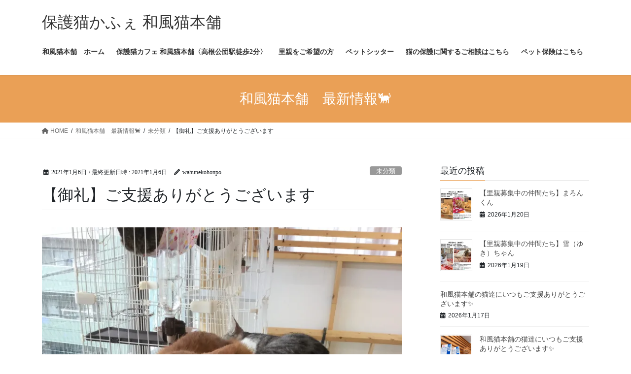

--- FILE ---
content_type: text/html; charset=UTF-8
request_url: https://xn--0tr664bhxiv4oht0a.com/2021/01/%E3%80%90%E5%BE%A1%E7%A4%BC%E3%80%91%E3%81%94%E6%94%AF%E6%8F%B4%E3%81%82%E3%82%8A%E3%81%8C%E3%81%A8%E3%81%86%E3%81%94%E3%81%96%E3%81%84%E3%81%BE%E3%81%99-2/
body_size: 31957
content:
<!DOCTYPE html>
<html dir="ltr" lang="ja" prefix="og: https://ogp.me/ns#">
<head>
<meta charset="utf-8">
<meta http-equiv="X-UA-Compatible" content="IE=edge">
<meta name="viewport" content="width=device-width, initial-scale=1">
<!-- Google tag (gtag.js) -->
<title>【御礼】ご支援ありがとうございます - 保護猫かふぇ 和風猫本舗</title>

		<!-- All in One SEO 4.9.3 - aioseo.com -->
	<meta name="description" content="市川市にお住まいのS様より追加でご支援を頂き、誠にありがとうございます。 大事に使わせて頂きます。" />
	<meta name="robots" content="max-image-preview:large" />
	<meta name="author" content="wahunekohonpo"/>
	<link rel="canonical" href="https://xn--0tr664bhxiv4oht0a.com/2021/01/%e3%80%90%e5%be%a1%e7%a4%bc%e3%80%91%e3%81%94%e6%94%af%e6%8f%b4%e3%81%82%e3%82%8a%e3%81%8c%e3%81%a8%e3%81%86%e3%81%94%e3%81%96%e3%81%84%e3%81%be%e3%81%99-2/" />
	<meta name="generator" content="All in One SEO (AIOSEO) 4.9.3" />
		<meta property="og:locale" content="ja_JP" />
		<meta property="og:site_name" content="保護猫かふぇ 和風猫本舗 - 毎月譲渡会開催" />
		<meta property="og:type" content="article" />
		<meta property="og:title" content="【御礼】ご支援ありがとうございます - 保護猫かふぇ 和風猫本舗" />
		<meta property="og:description" content="市川市にお住まいのS様より追加でご支援を頂き、誠にありがとうございます。 大事に使わせて頂きます。" />
		<meta property="og:url" content="https://xn--0tr664bhxiv4oht0a.com/2021/01/%e3%80%90%e5%be%a1%e7%a4%bc%e3%80%91%e3%81%94%e6%94%af%e6%8f%b4%e3%81%82%e3%82%8a%e3%81%8c%e3%81%a8%e3%81%86%e3%81%94%e3%81%96%e3%81%84%e3%81%be%e3%81%99-2/" />
		<meta property="og:image" content="https://xn--0tr664bhxiv4oht0a.com/wp-content/uploads/2023/02/logo_Btype.jpg" />
		<meta property="og:image:secure_url" content="https://xn--0tr664bhxiv4oht0a.com/wp-content/uploads/2023/02/logo_Btype.jpg" />
		<meta property="article:published_time" content="2021-01-06T05:01:24+00:00" />
		<meta property="article:modified_time" content="2021-01-06T05:01:24+00:00" />
		<meta property="article:publisher" content="https://facebook.com/和風猫本舗" />
		<meta property="article:author" content="https://facebook.com/wahunekohonpo" />
		<meta name="twitter:card" content="summary_large_image" />
		<meta name="twitter:site" content="@和風猫本舗" />
		<meta name="twitter:title" content="【御礼】ご支援ありがとうございます - 保護猫かふぇ 和風猫本舗" />
		<meta name="twitter:description" content="市川市にお住まいのS様より追加でご支援を頂き、誠にありがとうございます。 大事に使わせて頂きます。" />
		<meta name="twitter:creator" content="@wahunekohonpo" />
		<meta name="twitter:image" content="https://xn--0tr664bhxiv4oht0a.com/wp-content/uploads/2021/01/image-1-scaled.jpg" />
		<meta name="twitter:label1" content="投稿者" />
		<meta name="twitter:data1" content="wahunekohonpo" />
		<script data-jetpack-boost="ignore" type="application/ld+json" class="aioseo-schema">
			{"@context":"https:\/\/schema.org","@graph":[{"@type":"BlogPosting","@id":"https:\/\/xn--0tr664bhxiv4oht0a.com\/2021\/01\/%e3%80%90%e5%be%a1%e7%a4%bc%e3%80%91%e3%81%94%e6%94%af%e6%8f%b4%e3%81%82%e3%82%8a%e3%81%8c%e3%81%a8%e3%81%86%e3%81%94%e3%81%96%e3%81%84%e3%81%be%e3%81%99-2\/#blogposting","name":"\u3010\u5fa1\u793c\u3011\u3054\u652f\u63f4\u3042\u308a\u304c\u3068\u3046\u3054\u3056\u3044\u307e\u3059 - \u4fdd\u8b77\u732b\u304b\u3075\u3047 \u548c\u98a8\u732b\u672c\u8217","headline":"\u3010\u5fa1\u793c\u3011\u3054\u652f\u63f4\u3042\u308a\u304c\u3068\u3046\u3054\u3056\u3044\u307e\u3059","author":{"@id":"https:\/\/xn--0tr664bhxiv4oht0a.com\/author\/wahunekohonpo\/#author"},"publisher":{"@id":"https:\/\/xn--0tr664bhxiv4oht0a.com\/#organization"},"image":{"@type":"ImageObject","url":"https:\/\/i0.wp.com\/xn--0tr664bhxiv4oht0a.com\/wp-content\/uploads\/2021\/01\/image-1-scaled.jpg?fit=1920%2C2560&ssl=1","width":1920,"height":2560},"datePublished":"2021-01-06T14:01:24+09:00","dateModified":"2021-01-06T14:01:24+09:00","inLanguage":"ja","mainEntityOfPage":{"@id":"https:\/\/xn--0tr664bhxiv4oht0a.com\/2021\/01\/%e3%80%90%e5%be%a1%e7%a4%bc%e3%80%91%e3%81%94%e6%94%af%e6%8f%b4%e3%81%82%e3%82%8a%e3%81%8c%e3%81%a8%e3%81%86%e3%81%94%e3%81%96%e3%81%84%e3%81%be%e3%81%99-2\/#webpage"},"isPartOf":{"@id":"https:\/\/xn--0tr664bhxiv4oht0a.com\/2021\/01\/%e3%80%90%e5%be%a1%e7%a4%bc%e3%80%91%e3%81%94%e6%94%af%e6%8f%b4%e3%81%82%e3%82%8a%e3%81%8c%e3%81%a8%e3%81%86%e3%81%94%e3%81%96%e3%81%84%e3%81%be%e3%81%99-2\/#webpage"},"articleSection":"\u672a\u5206\u985e, #\u30b3\u30ed\u30ca\u5bfe\u7b56\u3001#\u732b\u30d1\u30ef\u30fc, #\u4fdd\u8b77\u732b\u3001#\u732b\u3001#\u91ce\u826f\u732b\u3001#\u4ed4\u732b\u3001#\u91cc\u89aa\u69d8\u52df\u96c6\u52df\u96c6, #\u8239\u6a4b\u5e02#\u5343\u8449\u770c, \u672a\u5206\u985e, \uff03\u611f\u8b1d, \uff03\u732b\u30ab\u30d5\u30a7\u3001\uff03\u732b\u304b\u3075\u3047"},{"@type":"BreadcrumbList","@id":"https:\/\/xn--0tr664bhxiv4oht0a.com\/2021\/01\/%e3%80%90%e5%be%a1%e7%a4%bc%e3%80%91%e3%81%94%e6%94%af%e6%8f%b4%e3%81%82%e3%82%8a%e3%81%8c%e3%81%a8%e3%81%86%e3%81%94%e3%81%96%e3%81%84%e3%81%be%e3%81%99-2\/#breadcrumblist","itemListElement":[{"@type":"ListItem","@id":"https:\/\/xn--0tr664bhxiv4oht0a.com#listItem","position":1,"name":"\u30db\u30fc\u30e0","item":"https:\/\/xn--0tr664bhxiv4oht0a.com","nextItem":{"@type":"ListItem","@id":"https:\/\/xn--0tr664bhxiv4oht0a.com\/category\/%e6%9c%aa%e5%88%86%e9%a1%9e\/#listItem","name":"\u672a\u5206\u985e"}},{"@type":"ListItem","@id":"https:\/\/xn--0tr664bhxiv4oht0a.com\/category\/%e6%9c%aa%e5%88%86%e9%a1%9e\/#listItem","position":2,"name":"\u672a\u5206\u985e","item":"https:\/\/xn--0tr664bhxiv4oht0a.com\/category\/%e6%9c%aa%e5%88%86%e9%a1%9e\/","nextItem":{"@type":"ListItem","@id":"https:\/\/xn--0tr664bhxiv4oht0a.com\/2021\/01\/%e3%80%90%e5%be%a1%e7%a4%bc%e3%80%91%e3%81%94%e6%94%af%e6%8f%b4%e3%81%82%e3%82%8a%e3%81%8c%e3%81%a8%e3%81%86%e3%81%94%e3%81%96%e3%81%84%e3%81%be%e3%81%99-2\/#listItem","name":"\u3010\u5fa1\u793c\u3011\u3054\u652f\u63f4\u3042\u308a\u304c\u3068\u3046\u3054\u3056\u3044\u307e\u3059"},"previousItem":{"@type":"ListItem","@id":"https:\/\/xn--0tr664bhxiv4oht0a.com#listItem","name":"\u30db\u30fc\u30e0"}},{"@type":"ListItem","@id":"https:\/\/xn--0tr664bhxiv4oht0a.com\/2021\/01\/%e3%80%90%e5%be%a1%e7%a4%bc%e3%80%91%e3%81%94%e6%94%af%e6%8f%b4%e3%81%82%e3%82%8a%e3%81%8c%e3%81%a8%e3%81%86%e3%81%94%e3%81%96%e3%81%84%e3%81%be%e3%81%99-2\/#listItem","position":3,"name":"\u3010\u5fa1\u793c\u3011\u3054\u652f\u63f4\u3042\u308a\u304c\u3068\u3046\u3054\u3056\u3044\u307e\u3059","previousItem":{"@type":"ListItem","@id":"https:\/\/xn--0tr664bhxiv4oht0a.com\/category\/%e6%9c%aa%e5%88%86%e9%a1%9e\/#listItem","name":"\u672a\u5206\u985e"}}]},{"@type":"Organization","@id":"https:\/\/xn--0tr664bhxiv4oht0a.com\/#organization","name":"\u4fdd\u8b77\u732b\u30ab\u30d5\u30a7 \u548c\u98a8\u732b\u672c\u8217","description":"\u6bce\u6708\u8b72\u6e21\u4f1a\u958b\u50ac","url":"https:\/\/xn--0tr664bhxiv4oht0a.com\/","telephone":"+81474617688","logo":{"@type":"ImageObject","url":"https:\/\/xn--0tr664bhxiv4oht0a.com\/wp-content\/uploads\/2023\/02\/logo_Btype.jpg","@id":"https:\/\/xn--0tr664bhxiv4oht0a.com\/2021\/01\/%e3%80%90%e5%be%a1%e7%a4%bc%e3%80%91%e3%81%94%e6%94%af%e6%8f%b4%e3%81%82%e3%82%8a%e3%81%8c%e3%81%a8%e3%81%86%e3%81%94%e3%81%96%e3%81%84%e3%81%be%e3%81%99-2\/#organizationLogo"},"image":{"@id":"https:\/\/xn--0tr664bhxiv4oht0a.com\/2021\/01\/%e3%80%90%e5%be%a1%e7%a4%bc%e3%80%91%e3%81%94%e6%94%af%e6%8f%b4%e3%81%82%e3%82%8a%e3%81%8c%e3%81%a8%e3%81%86%e3%81%94%e3%81%96%e3%81%84%e3%81%be%e3%81%99-2\/#organizationLogo"},"sameAs":["https:\/\/facebook.com\/\u548c\u98a8\u732b\u672c\u8217","https:\/\/x.com\/\u548c\u98a8\u732b\u672c\u8217","https:\/\/instagram.com\/\u548c\u98a8\u732b\u672c\u8217","https:\/\/tiktok.com\/@\u548c\u98a8\u732b\u672c\u8217","https:\/\/pinterest.com\/\u548c\u98a8\u732b\u672c\u8217","https:\/\/youtube.com\/\u548c\u98a8\u732b\u672c\u8217","https:\/\/linkedin.com\/in\/\u548c\u98a8\u732b\u672c\u8217","https:\/\/en.wikipedia.org\/wiki\/\u548c\u98a8\u732b\u672c\u8217"]},{"@type":"Person","@id":"https:\/\/xn--0tr664bhxiv4oht0a.com\/author\/wahunekohonpo\/#author","url":"https:\/\/xn--0tr664bhxiv4oht0a.com\/author\/wahunekohonpo\/","name":"wahunekohonpo","image":{"@type":"ImageObject","@id":"https:\/\/xn--0tr664bhxiv4oht0a.com\/2021\/01\/%e3%80%90%e5%be%a1%e7%a4%bc%e3%80%91%e3%81%94%e6%94%af%e6%8f%b4%e3%81%82%e3%82%8a%e3%81%8c%e3%81%a8%e3%81%86%e3%81%94%e3%81%96%e3%81%84%e3%81%be%e3%81%99-2\/#authorImage","url":"https:\/\/secure.gravatar.com\/avatar\/03b284e463673d62fcd76a7dd442f5ce?s=96&d=mm&r=g","width":96,"height":96,"caption":"wahunekohonpo"},"sameAs":["https:\/\/facebook.com\/wahunekohonpo","https:\/\/x.com\/wahunekohonpo","https:\/\/instagram.com\/wahunekohonpo","https:\/\/pinterest.com\/wahunekohonpo","https:\/\/youtube.com\/wahunekohonpo","https:\/\/linkedin.com\/in\/wahunekohonpo"]},{"@type":"WebPage","@id":"https:\/\/xn--0tr664bhxiv4oht0a.com\/2021\/01\/%e3%80%90%e5%be%a1%e7%a4%bc%e3%80%91%e3%81%94%e6%94%af%e6%8f%b4%e3%81%82%e3%82%8a%e3%81%8c%e3%81%a8%e3%81%86%e3%81%94%e3%81%96%e3%81%84%e3%81%be%e3%81%99-2\/#webpage","url":"https:\/\/xn--0tr664bhxiv4oht0a.com\/2021\/01\/%e3%80%90%e5%be%a1%e7%a4%bc%e3%80%91%e3%81%94%e6%94%af%e6%8f%b4%e3%81%82%e3%82%8a%e3%81%8c%e3%81%a8%e3%81%86%e3%81%94%e3%81%96%e3%81%84%e3%81%be%e3%81%99-2\/","name":"\u3010\u5fa1\u793c\u3011\u3054\u652f\u63f4\u3042\u308a\u304c\u3068\u3046\u3054\u3056\u3044\u307e\u3059 - \u4fdd\u8b77\u732b\u304b\u3075\u3047 \u548c\u98a8\u732b\u672c\u8217","description":"\u5e02\u5ddd\u5e02\u306b\u304a\u4f4f\u307e\u3044\u306eS\u69d8\u3088\u308a\u8ffd\u52a0\u3067\u3054\u652f\u63f4\u3092\u9802\u304d\u3001\u8aa0\u306b\u3042\u308a\u304c\u3068\u3046\u3054\u3056\u3044\u307e\u3059\u3002 \u5927\u4e8b\u306b\u4f7f\u308f\u305b\u3066\u9802\u304d\u307e\u3059\u3002","inLanguage":"ja","isPartOf":{"@id":"https:\/\/xn--0tr664bhxiv4oht0a.com\/#website"},"breadcrumb":{"@id":"https:\/\/xn--0tr664bhxiv4oht0a.com\/2021\/01\/%e3%80%90%e5%be%a1%e7%a4%bc%e3%80%91%e3%81%94%e6%94%af%e6%8f%b4%e3%81%82%e3%82%8a%e3%81%8c%e3%81%a8%e3%81%86%e3%81%94%e3%81%96%e3%81%84%e3%81%be%e3%81%99-2\/#breadcrumblist"},"author":{"@id":"https:\/\/xn--0tr664bhxiv4oht0a.com\/author\/wahunekohonpo\/#author"},"creator":{"@id":"https:\/\/xn--0tr664bhxiv4oht0a.com\/author\/wahunekohonpo\/#author"},"image":{"@type":"ImageObject","url":"https:\/\/i0.wp.com\/xn--0tr664bhxiv4oht0a.com\/wp-content\/uploads\/2021\/01\/image-1-scaled.jpg?fit=1920%2C2560&ssl=1","@id":"https:\/\/xn--0tr664bhxiv4oht0a.com\/2021\/01\/%e3%80%90%e5%be%a1%e7%a4%bc%e3%80%91%e3%81%94%e6%94%af%e6%8f%b4%e3%81%82%e3%82%8a%e3%81%8c%e3%81%a8%e3%81%86%e3%81%94%e3%81%96%e3%81%84%e3%81%be%e3%81%99-2\/#mainImage","width":1920,"height":2560},"primaryImageOfPage":{"@id":"https:\/\/xn--0tr664bhxiv4oht0a.com\/2021\/01\/%e3%80%90%e5%be%a1%e7%a4%bc%e3%80%91%e3%81%94%e6%94%af%e6%8f%b4%e3%81%82%e3%82%8a%e3%81%8c%e3%81%a8%e3%81%86%e3%81%94%e3%81%96%e3%81%84%e3%81%be%e3%81%99-2\/#mainImage"},"datePublished":"2021-01-06T14:01:24+09:00","dateModified":"2021-01-06T14:01:24+09:00"},{"@type":"WebSite","@id":"https:\/\/xn--0tr664bhxiv4oht0a.com\/#website","url":"https:\/\/xn--0tr664bhxiv4oht0a.com\/","name":"\u4fdd\u8b77\u732b\u30ab\u30d5\u30a7 \u548c\u98a8\u732b\u672c\u8217","description":"\u6bce\u6708\u8b72\u6e21\u4f1a\u958b\u50ac","inLanguage":"ja","publisher":{"@id":"https:\/\/xn--0tr664bhxiv4oht0a.com\/#organization"}}]}
		</script>
		<!-- All in One SEO -->

<!-- Jetpack Site Verification Tags -->
<meta name="google-site-verification" content="6ef_pveNMHwa_YjPhh4GFyhMqkfjZQQNgbomNonkqJY" />
<link rel='dns-prefetch' href='//webfonts.xserver.jp' />
<link rel='dns-prefetch' href='//a.omappapi.com' />
<link rel='dns-prefetch' href='//www.googletagmanager.com' />
<link rel='dns-prefetch' href='//stats.wp.com' />
<link rel='dns-prefetch' href='//v0.wordpress.com' />
<link rel='dns-prefetch' href='//widgets.wp.com' />
<link rel='dns-prefetch' href='//s0.wp.com' />
<link rel='dns-prefetch' href='//0.gravatar.com' />
<link rel='dns-prefetch' href='//1.gravatar.com' />
<link rel='dns-prefetch' href='//2.gravatar.com' />
<link rel='dns-prefetch' href='//pagead2.googlesyndication.com' />
<link rel='preconnect' href='//i0.wp.com' />
<link rel='preconnect' href='//c0.wp.com' />
<link rel="alternate" type="application/rss+xml" title="保護猫かふぇ 和風猫本舗 &raquo; フィード" href="https://xn--0tr664bhxiv4oht0a.com/feed/" />
<link rel="alternate" type="application/rss+xml" title="保護猫かふぇ 和風猫本舗 &raquo; コメントフィード" href="https://xn--0tr664bhxiv4oht0a.com/comments/feed/" />
<link rel="alternate" type="application/rss+xml" title="保護猫かふぇ 和風猫本舗 &raquo; 【御礼】ご支援ありがとうございます のコメントのフィード" href="https://xn--0tr664bhxiv4oht0a.com/2021/01/%e3%80%90%e5%be%a1%e7%a4%bc%e3%80%91%e3%81%94%e6%94%af%e6%8f%b4%e3%81%82%e3%82%8a%e3%81%8c%e3%81%a8%e3%81%86%e3%81%94%e3%81%96%e3%81%84%e3%81%be%e3%81%99-2/feed/" />
<meta name="description" content="市川市にお住まいのS様より追加でご支援を頂き、誠にありがとうございます。大事に使わせて頂きます。" />		<!-- This site uses the Google Analytics by MonsterInsights plugin v9.11.1 - Using Analytics tracking - https://www.monsterinsights.com/ -->
							
			
							<!-- / Google Analytics by MonsterInsights -->
		
<link rel='preload' id='jetpack_related-posts,vkExUnit_common_style,wp-block-library,aioseo/css/src/vue/standalone/blocks/table-of-contents/global.scss,mediaelement,wp-mediaelement,vk-blocks/alert,vk-blocks/ancestor-page-list,vk-blocks/balloon,vk-blocks/border-box,vk-blocks/button,vk-blocks/faq,vk-blocks/flow,vk-blocks/heading,vk-blocks/icon,vk-blocks/icon-outer,vk-blocks/pr-blocks,vk-blocks/pr-content,vk-swiper-style,vk-blocks/slider,vk-blocks/slider-item,vk-blocks/spacer,vk-blocks/staff,contact-form-7,toc-screen,veu-cta,amazon-auto-links-_common,amazon-auto-links-list,bootstrap-4-style,lightning-common-style,lightning-design-style,jetpack_likes,vk-font-awesome,vk-blocks-build-css,vk-blocks/core-table,vk-blocks/core-heading,vk-blocks/core-image,lightning-theme-style,wp-pointer,wp-my-instagram,sharedaddy,social-logos-css-preload' href='https://xn--0tr664bhxiv4oht0a.com/_jb_static/??-eJydVk2T2yAM/Tc9lWWT2Um2h52eeuu15wwG2WENyEU4H/31FfYk43yHPdkyeg/pIQnLbSc0hgQhyc71jQ0kPyF1SrfSo+kdkIzgVAIjOqR0Zr1oou/[base64]/tSJM+N8u2SqusHmGwrnUSN0YulPJl3A/L2aL0YWIJXGKUjQHgk5u2hnA9M5+WEgiPj7zIPTR4RJyd3Nyvl1T/mUz1zOBtYEZa8y/eFXGn0/lj3dyf3bZLJrLrGkNY8QIm9mnUKuS9XzVwerowKMVGKqhNvQyZH+3mqiQ5jNs/B+FxtEwS1NkiMlpOcP6Hl+S3sbAtPdPHtA77sz5rhQm2B0IPYQMy+NPTq0VgMkTJpUZeOl/Xw/jQGdrw8bqoxwljmhZ13zvG1+XzOYn1uguscFwd+5z+G7Q4t4+JdMfPvwJ6RPEaaqPwXSoXWKoJRxuyHVw7rIXSV64FQW+WEwwbpxDjE+9N/zJaL99fZcj57/6arj9l/FPzfZA==' as='style' onload="this.onload=null;this.rel='stylesheet'"/>
<link rel='stylesheet' id='jetpack_related-posts,vkExUnit_common_style,wp-block-library,aioseo/css/src/vue/standalone/blocks/table-of-contents/global.scss,mediaelement,wp-mediaelement,vk-blocks/alert,vk-blocks/ancestor-page-list,vk-blocks/balloon,vk-blocks/border-box,vk-blocks/button,vk-blocks/faq,vk-blocks/flow,vk-blocks/heading,vk-blocks/icon,vk-blocks/icon-outer,vk-blocks/pr-blocks,vk-blocks/pr-content,vk-swiper-style,vk-blocks/slider,vk-blocks/slider-item,vk-blocks/spacer,vk-blocks/staff,contact-form-7,toc-screen,veu-cta,amazon-auto-links-_common,amazon-auto-links-list,bootstrap-4-style,lightning-common-style,lightning-design-style,jetpack_likes,vk-font-awesome,vk-blocks-build-css,vk-blocks/core-table,vk-blocks/core-heading,vk-blocks/core-image,lightning-theme-style,wp-pointer,wp-my-instagram,sharedaddy,social-logos-css' href='https://xn--0tr664bhxiv4oht0a.com/_jb_static/??-eJydVk2T2yAM/Tc9lWWT2Um2h52eeuu15wwG2WENyEU4H/31FfYk43yHPdkyeg/pIQnLbSc0hgQhyc71jQ0kPyF1SrfSo+kdkIzgVAIjOqR0Zr1oou/[base64]/tSJM+N8u2SqusHmGwrnUSN0YulPJl3A/L2aL0YWIJXGKUjQHgk5u2hnA9M5+WEgiPj7zIPTR4RJyd3Nyvl1T/mUz1zOBtYEZa8y/eFXGn0/lj3dyf3bZLJrLrGkNY8QIm9mnUKuS9XzVwerowKMVGKqhNvQyZH+3mqiQ5jNs/B+FxtEwS1NkiMlpOcP6Hl+S3sbAtPdPHtA77sz5rhQm2B0IPYQMy+NPTq0VgMkTJpUZeOl/Xw/jQGdrw8bqoxwljmhZ13zvG1+XzOYn1uguscFwd+5z+G7Q4t4+JdMfPvwJ6RPEaaqPwXSoXWKoJRxuyHVw7rIXSV64FQW+WEwwbpxDjE+9N/zJaL99fZcj57/6arj9l/FPzfZA==' media='print' onload="this.media='all'; this.onload=null;">

<style id='vkExUnit_common_style-inline-css'>
.veu_promotion-alert__content--text { border: 1px solid rgba(0,0,0,0.125); padding: 0.5em 1em; border-radius: var(--vk-size-radius); margin-bottom: var(--vk-margin-block-bottom); font-size: 0.875rem; } /* Alert Content部分に段落タグを入れた場合に最後の段落の余白を0にする */ .veu_promotion-alert__content--text p:last-of-type{ margin-bottom:0; margin-top: 0; }
:root {--ver_page_top_button_url:url(https://xn--0tr664bhxiv4oht0a.com/wp-content/plugins/vk-all-in-one-expansion-unit/assets/images/to-top-btn-icon.svg);}@font-face {font-weight: normal;font-style: normal;font-family: "vk_sns";src: url("https://xn--0tr664bhxiv4oht0a.com/wp-content/plugins/vk-all-in-one-expansion-unit/inc/sns/icons/fonts/vk_sns.eot?-bq20cj");src: url("https://xn--0tr664bhxiv4oht0a.com/wp-content/plugins/vk-all-in-one-expansion-unit/inc/sns/icons/fonts/vk_sns.eot?#iefix-bq20cj") format("embedded-opentype"),url("https://xn--0tr664bhxiv4oht0a.com/wp-content/plugins/vk-all-in-one-expansion-unit/inc/sns/icons/fonts/vk_sns.woff?-bq20cj") format("woff"),url("https://xn--0tr664bhxiv4oht0a.com/wp-content/plugins/vk-all-in-one-expansion-unit/inc/sns/icons/fonts/vk_sns.ttf?-bq20cj") format("truetype"),url("https://xn--0tr664bhxiv4oht0a.com/wp-content/plugins/vk-all-in-one-expansion-unit/inc/sns/icons/fonts/vk_sns.svg?-bq20cj#vk_sns") format("svg");}
</style>
<style id='wp-block-library-inline-css'>
.vk-cols--reverse{flex-direction:row-reverse}.vk-cols--hasbtn{margin-bottom:0}.vk-cols--hasbtn>.row>.vk_gridColumn_item,.vk-cols--hasbtn>.wp-block-column{position:relative;padding-bottom:3em}.vk-cols--hasbtn>.row>.vk_gridColumn_item>.wp-block-buttons,.vk-cols--hasbtn>.row>.vk_gridColumn_item>.vk_button,.vk-cols--hasbtn>.wp-block-column>.wp-block-buttons,.vk-cols--hasbtn>.wp-block-column>.vk_button{position:absolute;bottom:0;width:100%}.vk-cols--fit.wp-block-columns{gap:0}.vk-cols--fit.wp-block-columns,.vk-cols--fit.wp-block-columns:not(.is-not-stacked-on-mobile){margin-top:0;margin-bottom:0;justify-content:space-between}.vk-cols--fit.wp-block-columns>.wp-block-column *:last-child,.vk-cols--fit.wp-block-columns:not(.is-not-stacked-on-mobile)>.wp-block-column *:last-child{margin-bottom:0}.vk-cols--fit.wp-block-columns>.wp-block-column>.wp-block-cover,.vk-cols--fit.wp-block-columns:not(.is-not-stacked-on-mobile)>.wp-block-column>.wp-block-cover{margin-top:0}.vk-cols--fit.wp-block-columns.has-background,.vk-cols--fit.wp-block-columns:not(.is-not-stacked-on-mobile).has-background{padding:0}@media(max-width: 599px){.vk-cols--fit.wp-block-columns:not(.has-background)>.wp-block-column:not(.has-background),.vk-cols--fit.wp-block-columns:not(.is-not-stacked-on-mobile):not(.has-background)>.wp-block-column:not(.has-background){padding-left:0 !important;padding-right:0 !important}}@media(min-width: 782px){.vk-cols--fit.wp-block-columns .block-editor-block-list__block.wp-block-column:not(:first-child),.vk-cols--fit.wp-block-columns>.wp-block-column:not(:first-child),.vk-cols--fit.wp-block-columns:not(.is-not-stacked-on-mobile) .block-editor-block-list__block.wp-block-column:not(:first-child),.vk-cols--fit.wp-block-columns:not(.is-not-stacked-on-mobile)>.wp-block-column:not(:first-child){margin-left:0}}@media(min-width: 600px)and (max-width: 781px){.vk-cols--fit.wp-block-columns .wp-block-column:nth-child(2n),.vk-cols--fit.wp-block-columns:not(.is-not-stacked-on-mobile) .wp-block-column:nth-child(2n){margin-left:0}.vk-cols--fit.wp-block-columns .wp-block-column:not(:only-child),.vk-cols--fit.wp-block-columns:not(.is-not-stacked-on-mobile) .wp-block-column:not(:only-child){flex-basis:50% !important}}.vk-cols--fit--gap1.wp-block-columns{gap:1px}@media(min-width: 600px)and (max-width: 781px){.vk-cols--fit--gap1.wp-block-columns .wp-block-column:not(:only-child){flex-basis:calc(50% - 1px) !important}}.vk-cols--fit.vk-cols--grid>.block-editor-block-list__block,.vk-cols--fit.vk-cols--grid>.wp-block-column,.vk-cols--fit.vk-cols--grid:not(.is-not-stacked-on-mobile)>.block-editor-block-list__block,.vk-cols--fit.vk-cols--grid:not(.is-not-stacked-on-mobile)>.wp-block-column{flex-basis:50%;box-sizing:border-box}@media(max-width: 599px){.vk-cols--fit.vk-cols--grid.vk-cols--grid--alignfull>.wp-block-column:nth-child(2)>.wp-block-cover,.vk-cols--fit.vk-cols--grid.vk-cols--grid--alignfull>.wp-block-column:nth-child(2)>.vk_outer,.vk-cols--fit.vk-cols--grid:not(.is-not-stacked-on-mobile).vk-cols--grid--alignfull>.wp-block-column:nth-child(2)>.wp-block-cover,.vk-cols--fit.vk-cols--grid:not(.is-not-stacked-on-mobile).vk-cols--grid--alignfull>.wp-block-column:nth-child(2)>.vk_outer{width:100vw;margin-right:calc((100% - 100vw)/2);margin-left:calc((100% - 100vw)/2)}}@media(min-width: 600px){.vk-cols--fit.vk-cols--grid.vk-cols--grid--alignfull>.wp-block-column:nth-child(2)>.wp-block-cover,.vk-cols--fit.vk-cols--grid.vk-cols--grid--alignfull>.wp-block-column:nth-child(2)>.vk_outer,.vk-cols--fit.vk-cols--grid:not(.is-not-stacked-on-mobile).vk-cols--grid--alignfull>.wp-block-column:nth-child(2)>.wp-block-cover,.vk-cols--fit.vk-cols--grid:not(.is-not-stacked-on-mobile).vk-cols--grid--alignfull>.wp-block-column:nth-child(2)>.vk_outer{margin-right:calc(100% - 50vw);width:50vw}}@media(min-width: 600px){.vk-cols--fit.vk-cols--grid.vk-cols--grid--alignfull.vk-cols--reverse>.wp-block-column,.vk-cols--fit.vk-cols--grid:not(.is-not-stacked-on-mobile).vk-cols--grid--alignfull.vk-cols--reverse>.wp-block-column{margin-left:0;margin-right:0}.vk-cols--fit.vk-cols--grid.vk-cols--grid--alignfull.vk-cols--reverse>.wp-block-column:nth-child(2)>.wp-block-cover,.vk-cols--fit.vk-cols--grid.vk-cols--grid--alignfull.vk-cols--reverse>.wp-block-column:nth-child(2)>.vk_outer,.vk-cols--fit.vk-cols--grid:not(.is-not-stacked-on-mobile).vk-cols--grid--alignfull.vk-cols--reverse>.wp-block-column:nth-child(2)>.wp-block-cover,.vk-cols--fit.vk-cols--grid:not(.is-not-stacked-on-mobile).vk-cols--grid--alignfull.vk-cols--reverse>.wp-block-column:nth-child(2)>.vk_outer{margin-left:calc(100% - 50vw)}}.vk-cols--menu h2,.vk-cols--menu h3,.vk-cols--menu h4,.vk-cols--menu h5{margin-bottom:.2em;text-shadow:#000 0 0 10px}.vk-cols--menu h2:first-child,.vk-cols--menu h3:first-child,.vk-cols--menu h4:first-child,.vk-cols--menu h5:first-child{margin-top:0}.vk-cols--menu p{margin-bottom:1rem;text-shadow:#000 0 0 10px}.vk-cols--menu .wp-block-cover__inner-container:last-child{margin-bottom:0}.vk-cols--fitbnrs .wp-block-column .wp-block-cover:hover img{filter:unset}.vk-cols--fitbnrs .wp-block-column .wp-block-cover:hover{background-color:unset}.vk-cols--fitbnrs .wp-block-column .wp-block-cover:hover .wp-block-cover__image-background{filter:unset !important}.vk-cols--fitbnrs .wp-block-cover__inner-container{position:absolute;height:100%;width:100%}.vk-cols--fitbnrs .vk_button{height:100%;margin:0}.vk-cols--fitbnrs .vk_button .vk_button_btn,.vk-cols--fitbnrs .vk_button .btn{height:100%;width:100%;border:none;box-shadow:none;background-color:unset !important;transition:unset}.vk-cols--fitbnrs .vk_button .vk_button_btn:hover,.vk-cols--fitbnrs .vk_button .btn:hover{transition:unset}.vk-cols--fitbnrs .vk_button .vk_button_btn:after,.vk-cols--fitbnrs .vk_button .btn:after{border:none}.vk-cols--fitbnrs .vk_button .vk_button_link_txt{width:100%;position:absolute;top:50%;left:50%;transform:translateY(-50%) translateX(-50%);font-size:2rem;text-shadow:#000 0 0 10px}.vk-cols--fitbnrs .vk_button .vk_button_link_subCaption{width:100%;position:absolute;top:calc(50% + 2.2em);left:50%;transform:translateY(-50%) translateX(-50%);text-shadow:#000 0 0 10px}@media(min-width: 992px){.vk-cols--media.wp-block-columns{gap:3rem}}.vk-fit-map figure{margin-bottom:0}.vk-fit-map iframe{position:relative;margin-bottom:0;display:block;max-height:400px;width:100vw}.vk-fit-map:is(.alignfull,.alignwide) div{max-width:100%}.vk-table--th--width25 :where(tr>*:first-child){width:25%}.vk-table--th--width30 :where(tr>*:first-child){width:30%}.vk-table--th--width35 :where(tr>*:first-child){width:35%}.vk-table--th--width40 :where(tr>*:first-child){width:40%}.vk-table--th--bg-bright :where(tr>*:first-child){background-color:var(--wp--preset--color--bg-secondary, rgba(0, 0, 0, 0.05))}@media(max-width: 599px){.vk-table--mobile-block :is(th,td){width:100%;display:block}.vk-table--mobile-block.wp-block-table table :is(th,td){border-top:none}}.vk-table--width--th25 :where(tr>*:first-child){width:25%}.vk-table--width--th30 :where(tr>*:first-child){width:30%}.vk-table--width--th35 :where(tr>*:first-child){width:35%}.vk-table--width--th40 :where(tr>*:first-child){width:40%}.no-margin{margin:0}@media(max-width: 599px){.wp-block-image.vk-aligncenter--mobile>.alignright{float:none;margin-left:auto;margin-right:auto}.vk-no-padding-horizontal--mobile{padding-left:0 !important;padding-right:0 !important}}
/* VK Color Palettes */
</style>
<style id='lightning-common-style-inline-css'>
/* vk-mobile-nav */:root {--vk-mobile-nav-menu-btn-bg-src: url("https://xn--0tr664bhxiv4oht0a.com/wp-content/themes/lightning/_g2/inc/vk-mobile-nav/package/images/vk-menu-btn-black.svg");--vk-mobile-nav-menu-btn-close-bg-src: url("https://xn--0tr664bhxiv4oht0a.com/wp-content/themes/lightning/_g2/inc/vk-mobile-nav/package/images/vk-menu-close-black.svg");--vk-menu-acc-icon-open-black-bg-src: url("https://xn--0tr664bhxiv4oht0a.com/wp-content/themes/lightning/_g2/inc/vk-mobile-nav/package/images/vk-menu-acc-icon-open-black.svg");--vk-menu-acc-icon-open-white-bg-src: url("https://xn--0tr664bhxiv4oht0a.com/wp-content/themes/lightning/_g2/inc/vk-mobile-nav/package/images/vk-menu-acc-icon-open-white.svg");--vk-menu-acc-icon-close-black-bg-src: url("https://xn--0tr664bhxiv4oht0a.com/wp-content/themes/lightning/_g2/inc/vk-mobile-nav/package/images/vk-menu-close-black.svg");--vk-menu-acc-icon-close-white-bg-src: url("https://xn--0tr664bhxiv4oht0a.com/wp-content/themes/lightning/_g2/inc/vk-mobile-nav/package/images/vk-menu-close-white.svg");}
</style>
<style id='lightning-design-style-inline-css'>
:root {--color-key:#eaa056;--wp--preset--color--vk-color-primary:#eaa056;--color-key-dark:#db9b53;}
/* ltg common custom */:root {--vk-menu-acc-btn-border-color:#333;--vk-color-primary:#eaa056;--vk-color-primary-dark:#db9b53;--vk-color-primary-vivid:#ffb05f;--color-key:#eaa056;--wp--preset--color--vk-color-primary:#eaa056;--color-key-dark:#db9b53;}.veu_color_txt_key { color:#db9b53 ; }.veu_color_bg_key { background-color:#db9b53 ; }.veu_color_border_key { border-color:#db9b53 ; }.btn-default { border-color:#eaa056;color:#eaa056;}.btn-default:focus,.btn-default:hover { border-color:#eaa056;background-color: #eaa056; }.wp-block-search__button,.btn-primary { background-color:#eaa056;border-color:#db9b53; }.wp-block-search__button:focus,.wp-block-search__button:hover,.btn-primary:not(:disabled):not(.disabled):active,.btn-primary:focus,.btn-primary:hover { background-color:#db9b53;border-color:#eaa056; }.btn-outline-primary { color : #eaa056 ; border-color:#eaa056; }.btn-outline-primary:not(:disabled):not(.disabled):active,.btn-outline-primary:focus,.btn-outline-primary:hover { color : #fff; background-color:#eaa056;border-color:#db9b53; }a { color:#db9c3d; }
.tagcloud a:before { font-family: "Font Awesome 5 Free";content: "\f02b";font-weight: bold; }
.media .media-body .media-heading a:hover { color:#eaa056; }@media (min-width: 768px){.gMenu > li:before,.gMenu > li.menu-item-has-children::after { border-bottom-color:#db9b53 }.gMenu li li { background-color:#db9b53 }.gMenu li li a:hover { background-color:#eaa056; }} /* @media (min-width: 768px) */.page-header { background-color:#eaa056; }h2,.mainSection-title { border-top-color:#eaa056; }h3:after,.subSection-title:after { border-bottom-color:#eaa056; }ul.page-numbers li span.page-numbers.current,.page-link dl .post-page-numbers.current { background-color:#eaa056; }.pager li > a { border-color:#eaa056;color:#eaa056;}.pager li > a:hover { background-color:#eaa056;color:#fff;}.siteFooter { border-top-color:#eaa056; }dt { border-left-color:#eaa056; }:root {--g_nav_main_acc_icon_open_url:url(https://xn--0tr664bhxiv4oht0a.com/wp-content/themes/lightning/_g2/inc/vk-mobile-nav/package/images/vk-menu-acc-icon-open-black.svg);--g_nav_main_acc_icon_close_url: url(https://xn--0tr664bhxiv4oht0a.com/wp-content/themes/lightning/_g2/inc/vk-mobile-nav/package/images/vk-menu-close-black.svg);--g_nav_sub_acc_icon_open_url: url(https://xn--0tr664bhxiv4oht0a.com/wp-content/themes/lightning/_g2/inc/vk-mobile-nav/package/images/vk-menu-acc-icon-open-white.svg);--g_nav_sub_acc_icon_close_url: url(https://xn--0tr664bhxiv4oht0a.com/wp-content/themes/lightning/_g2/inc/vk-mobile-nav/package/images/vk-menu-close-white.svg);}
</style>
<style id='vk-blocks-build-css-inline-css'>
:root {--vk_flow-arrow: url(https://xn--0tr664bhxiv4oht0a.com/wp-content/plugins/vk-blocks/inc/vk-blocks/images/arrow_bottom.svg);--vk_image-mask-circle: url(https://xn--0tr664bhxiv4oht0a.com/wp-content/plugins/vk-blocks/inc/vk-blocks/images/circle.svg);--vk_image-mask-wave01: url(https://xn--0tr664bhxiv4oht0a.com/wp-content/plugins/vk-blocks/inc/vk-blocks/images/wave01.svg);--vk_image-mask-wave02: url(https://xn--0tr664bhxiv4oht0a.com/wp-content/plugins/vk-blocks/inc/vk-blocks/images/wave02.svg);--vk_image-mask-wave03: url(https://xn--0tr664bhxiv4oht0a.com/wp-content/plugins/vk-blocks/inc/vk-blocks/images/wave03.svg);--vk_image-mask-wave04: url(https://xn--0tr664bhxiv4oht0a.com/wp-content/plugins/vk-blocks/inc/vk-blocks/images/wave04.svg);}

	:root {

		--vk-balloon-border-width:1px;

		--vk-balloon-speech-offset:-12px;
	}
	
</style>
<style id='wp-emoji-styles-inline-css'>

	img.wp-smiley, img.emoji {
		display: inline !important;
		border: none !important;
		box-shadow: none !important;
		height: 1em !important;
		width: 1em !important;
		margin: 0 0.07em !important;
		vertical-align: -0.1em !important;
		background: none !important;
		padding: 0 !important;
	}
</style>
<style id='auto-amazon-links-unit-style-inline-css'>
.aal-gutenberg-preview{max-height:400px;overflow:auto}

</style>
<style id='jetpack-sharing-buttons-style-inline-css'>
.jetpack-sharing-buttons__services-list{display:flex;flex-direction:row;flex-wrap:wrap;gap:0;list-style-type:none;margin:5px;padding:0}.jetpack-sharing-buttons__services-list.has-small-icon-size{font-size:12px}.jetpack-sharing-buttons__services-list.has-normal-icon-size{font-size:16px}.jetpack-sharing-buttons__services-list.has-large-icon-size{font-size:24px}.jetpack-sharing-buttons__services-list.has-huge-icon-size{font-size:36px}@media print{.jetpack-sharing-buttons__services-list{display:none!important}}.editor-styles-wrapper .wp-block-jetpack-sharing-buttons{gap:0;padding-inline-start:0}ul.jetpack-sharing-buttons__services-list.has-background{padding:1.25em 2.375em}
</style>
<style id='classic-theme-styles-inline-css'>
/*! This file is auto-generated */
.wp-block-button__link{color:#fff;background-color:#32373c;border-radius:9999px;box-shadow:none;text-decoration:none;padding:calc(.667em + 2px) calc(1.333em + 2px);font-size:1.125em}.wp-block-file__button{background:#32373c;color:#fff;text-decoration:none}
</style>
<style id='global-styles-inline-css'>
:root{--wp--preset--aspect-ratio--square: 1;--wp--preset--aspect-ratio--4-3: 4/3;--wp--preset--aspect-ratio--3-4: 3/4;--wp--preset--aspect-ratio--3-2: 3/2;--wp--preset--aspect-ratio--2-3: 2/3;--wp--preset--aspect-ratio--16-9: 16/9;--wp--preset--aspect-ratio--9-16: 9/16;--wp--preset--color--black: #000000;--wp--preset--color--cyan-bluish-gray: #abb8c3;--wp--preset--color--white: #ffffff;--wp--preset--color--pale-pink: #f78da7;--wp--preset--color--vivid-red: #cf2e2e;--wp--preset--color--luminous-vivid-orange: #ff6900;--wp--preset--color--luminous-vivid-amber: #fcb900;--wp--preset--color--light-green-cyan: #7bdcb5;--wp--preset--color--vivid-green-cyan: #00d084;--wp--preset--color--pale-cyan-blue: #8ed1fc;--wp--preset--color--vivid-cyan-blue: #0693e3;--wp--preset--color--vivid-purple: #9b51e0;--wp--preset--gradient--vivid-cyan-blue-to-vivid-purple: linear-gradient(135deg,rgba(6,147,227,1) 0%,rgb(155,81,224) 100%);--wp--preset--gradient--light-green-cyan-to-vivid-green-cyan: linear-gradient(135deg,rgb(122,220,180) 0%,rgb(0,208,130) 100%);--wp--preset--gradient--luminous-vivid-amber-to-luminous-vivid-orange: linear-gradient(135deg,rgba(252,185,0,1) 0%,rgba(255,105,0,1) 100%);--wp--preset--gradient--luminous-vivid-orange-to-vivid-red: linear-gradient(135deg,rgba(255,105,0,1) 0%,rgb(207,46,46) 100%);--wp--preset--gradient--very-light-gray-to-cyan-bluish-gray: linear-gradient(135deg,rgb(238,238,238) 0%,rgb(169,184,195) 100%);--wp--preset--gradient--cool-to-warm-spectrum: linear-gradient(135deg,rgb(74,234,220) 0%,rgb(151,120,209) 20%,rgb(207,42,186) 40%,rgb(238,44,130) 60%,rgb(251,105,98) 80%,rgb(254,248,76) 100%);--wp--preset--gradient--blush-light-purple: linear-gradient(135deg,rgb(255,206,236) 0%,rgb(152,150,240) 100%);--wp--preset--gradient--blush-bordeaux: linear-gradient(135deg,rgb(254,205,165) 0%,rgb(254,45,45) 50%,rgb(107,0,62) 100%);--wp--preset--gradient--luminous-dusk: linear-gradient(135deg,rgb(255,203,112) 0%,rgb(199,81,192) 50%,rgb(65,88,208) 100%);--wp--preset--gradient--pale-ocean: linear-gradient(135deg,rgb(255,245,203) 0%,rgb(182,227,212) 50%,rgb(51,167,181) 100%);--wp--preset--gradient--electric-grass: linear-gradient(135deg,rgb(202,248,128) 0%,rgb(113,206,126) 100%);--wp--preset--gradient--midnight: linear-gradient(135deg,rgb(2,3,129) 0%,rgb(40,116,252) 100%);--wp--preset--font-size--small: 13px;--wp--preset--font-size--medium: 20px;--wp--preset--font-size--large: 36px;--wp--preset--font-size--x-large: 42px;--wp--preset--spacing--20: 0.44rem;--wp--preset--spacing--30: 0.67rem;--wp--preset--spacing--40: 1rem;--wp--preset--spacing--50: 1.5rem;--wp--preset--spacing--60: 2.25rem;--wp--preset--spacing--70: 3.38rem;--wp--preset--spacing--80: 5.06rem;--wp--preset--shadow--natural: 6px 6px 9px rgba(0, 0, 0, 0.2);--wp--preset--shadow--deep: 12px 12px 50px rgba(0, 0, 0, 0.4);--wp--preset--shadow--sharp: 6px 6px 0px rgba(0, 0, 0, 0.2);--wp--preset--shadow--outlined: 6px 6px 0px -3px rgba(255, 255, 255, 1), 6px 6px rgba(0, 0, 0, 1);--wp--preset--shadow--crisp: 6px 6px 0px rgba(0, 0, 0, 1);}:where(.is-layout-flex){gap: 0.5em;}:where(.is-layout-grid){gap: 0.5em;}body .is-layout-flex{display: flex;}.is-layout-flex{flex-wrap: wrap;align-items: center;}.is-layout-flex > :is(*, div){margin: 0;}body .is-layout-grid{display: grid;}.is-layout-grid > :is(*, div){margin: 0;}:where(.wp-block-columns.is-layout-flex){gap: 2em;}:where(.wp-block-columns.is-layout-grid){gap: 2em;}:where(.wp-block-post-template.is-layout-flex){gap: 1.25em;}:where(.wp-block-post-template.is-layout-grid){gap: 1.25em;}.has-black-color{color: var(--wp--preset--color--black) !important;}.has-cyan-bluish-gray-color{color: var(--wp--preset--color--cyan-bluish-gray) !important;}.has-white-color{color: var(--wp--preset--color--white) !important;}.has-pale-pink-color{color: var(--wp--preset--color--pale-pink) !important;}.has-vivid-red-color{color: var(--wp--preset--color--vivid-red) !important;}.has-luminous-vivid-orange-color{color: var(--wp--preset--color--luminous-vivid-orange) !important;}.has-luminous-vivid-amber-color{color: var(--wp--preset--color--luminous-vivid-amber) !important;}.has-light-green-cyan-color{color: var(--wp--preset--color--light-green-cyan) !important;}.has-vivid-green-cyan-color{color: var(--wp--preset--color--vivid-green-cyan) !important;}.has-pale-cyan-blue-color{color: var(--wp--preset--color--pale-cyan-blue) !important;}.has-vivid-cyan-blue-color{color: var(--wp--preset--color--vivid-cyan-blue) !important;}.has-vivid-purple-color{color: var(--wp--preset--color--vivid-purple) !important;}.has-black-background-color{background-color: var(--wp--preset--color--black) !important;}.has-cyan-bluish-gray-background-color{background-color: var(--wp--preset--color--cyan-bluish-gray) !important;}.has-white-background-color{background-color: var(--wp--preset--color--white) !important;}.has-pale-pink-background-color{background-color: var(--wp--preset--color--pale-pink) !important;}.has-vivid-red-background-color{background-color: var(--wp--preset--color--vivid-red) !important;}.has-luminous-vivid-orange-background-color{background-color: var(--wp--preset--color--luminous-vivid-orange) !important;}.has-luminous-vivid-amber-background-color{background-color: var(--wp--preset--color--luminous-vivid-amber) !important;}.has-light-green-cyan-background-color{background-color: var(--wp--preset--color--light-green-cyan) !important;}.has-vivid-green-cyan-background-color{background-color: var(--wp--preset--color--vivid-green-cyan) !important;}.has-pale-cyan-blue-background-color{background-color: var(--wp--preset--color--pale-cyan-blue) !important;}.has-vivid-cyan-blue-background-color{background-color: var(--wp--preset--color--vivid-cyan-blue) !important;}.has-vivid-purple-background-color{background-color: var(--wp--preset--color--vivid-purple) !important;}.has-black-border-color{border-color: var(--wp--preset--color--black) !important;}.has-cyan-bluish-gray-border-color{border-color: var(--wp--preset--color--cyan-bluish-gray) !important;}.has-white-border-color{border-color: var(--wp--preset--color--white) !important;}.has-pale-pink-border-color{border-color: var(--wp--preset--color--pale-pink) !important;}.has-vivid-red-border-color{border-color: var(--wp--preset--color--vivid-red) !important;}.has-luminous-vivid-orange-border-color{border-color: var(--wp--preset--color--luminous-vivid-orange) !important;}.has-luminous-vivid-amber-border-color{border-color: var(--wp--preset--color--luminous-vivid-amber) !important;}.has-light-green-cyan-border-color{border-color: var(--wp--preset--color--light-green-cyan) !important;}.has-vivid-green-cyan-border-color{border-color: var(--wp--preset--color--vivid-green-cyan) !important;}.has-pale-cyan-blue-border-color{border-color: var(--wp--preset--color--pale-cyan-blue) !important;}.has-vivid-cyan-blue-border-color{border-color: var(--wp--preset--color--vivid-cyan-blue) !important;}.has-vivid-purple-border-color{border-color: var(--wp--preset--color--vivid-purple) !important;}.has-vivid-cyan-blue-to-vivid-purple-gradient-background{background: var(--wp--preset--gradient--vivid-cyan-blue-to-vivid-purple) !important;}.has-light-green-cyan-to-vivid-green-cyan-gradient-background{background: var(--wp--preset--gradient--light-green-cyan-to-vivid-green-cyan) !important;}.has-luminous-vivid-amber-to-luminous-vivid-orange-gradient-background{background: var(--wp--preset--gradient--luminous-vivid-amber-to-luminous-vivid-orange) !important;}.has-luminous-vivid-orange-to-vivid-red-gradient-background{background: var(--wp--preset--gradient--luminous-vivid-orange-to-vivid-red) !important;}.has-very-light-gray-to-cyan-bluish-gray-gradient-background{background: var(--wp--preset--gradient--very-light-gray-to-cyan-bluish-gray) !important;}.has-cool-to-warm-spectrum-gradient-background{background: var(--wp--preset--gradient--cool-to-warm-spectrum) !important;}.has-blush-light-purple-gradient-background{background: var(--wp--preset--gradient--blush-light-purple) !important;}.has-blush-bordeaux-gradient-background{background: var(--wp--preset--gradient--blush-bordeaux) !important;}.has-luminous-dusk-gradient-background{background: var(--wp--preset--gradient--luminous-dusk) !important;}.has-pale-ocean-gradient-background{background: var(--wp--preset--gradient--pale-ocean) !important;}.has-electric-grass-gradient-background{background: var(--wp--preset--gradient--electric-grass) !important;}.has-midnight-gradient-background{background: var(--wp--preset--gradient--midnight) !important;}.has-small-font-size{font-size: var(--wp--preset--font-size--small) !important;}.has-medium-font-size{font-size: var(--wp--preset--font-size--medium) !important;}.has-large-font-size{font-size: var(--wp--preset--font-size--large) !important;}.has-x-large-font-size{font-size: var(--wp--preset--font-size--x-large) !important;}
:where(.wp-block-post-template.is-layout-flex){gap: 1.25em;}:where(.wp-block-post-template.is-layout-grid){gap: 1.25em;}
:where(.wp-block-columns.is-layout-flex){gap: 2em;}:where(.wp-block-columns.is-layout-grid){gap: 2em;}
:root :where(.wp-block-pullquote){font-size: 1.5em;line-height: 1.6;}
</style>
<link rel='preload' id='dashicons-css-preload' href='https://xn--0tr664bhxiv4oht0a.com/wp-includes/css/dashicons.min.css?ver=6.6.4' as='style' onload="this.onload=null;this.rel='stylesheet'"/>
<link rel='stylesheet' id='dashicons-css' href='https://xn--0tr664bhxiv4oht0a.com/wp-includes/css/dashicons.min.css?ver=6.6.4' media='print' onload="this.media='all'; this.onload=null;">
<script data-jetpack-boost="ignore" type="text/javascript" src="https://xn--0tr664bhxiv4oht0a.com/wp-includes/js/jquery/jquery.min.js?ver=3.7.1" id="jquery-core-js"></script>







<!-- Site Kit によって追加された Google タグ（gtag.js）スニペット -->
<!-- Google アナリティクス スニペット (Site Kit が追加) -->


<link rel="https://api.w.org/" href="https://xn--0tr664bhxiv4oht0a.com/wp-json/" /><link rel="alternate" title="JSON" type="application/json" href="https://xn--0tr664bhxiv4oht0a.com/wp-json/wp/v2/posts/4846" /><link rel="EditURI" type="application/rsd+xml" title="RSD" href="https://xn--0tr664bhxiv4oht0a.com/xmlrpc.php?rsd" />
<meta name="generator" content="WordPress 6.6.4" />
<link rel='shortlink' href='https://xn--0tr664bhxiv4oht0a.com/?p=4846' />
<link rel="alternate" title="oEmbed (JSON)" type="application/json+oembed" href="https://xn--0tr664bhxiv4oht0a.com/wp-json/oembed/1.0/embed?url=https%3A%2F%2Fxn--0tr664bhxiv4oht0a.com%2F2021%2F01%2F%25e3%2580%2590%25e5%25be%25a1%25e7%25a4%25bc%25e3%2580%2591%25e3%2581%2594%25e6%2594%25af%25e6%258f%25b4%25e3%2581%2582%25e3%2582%258a%25e3%2581%258c%25e3%2581%25a8%25e3%2581%2586%25e3%2581%2594%25e3%2581%2596%25e3%2581%2584%25e3%2581%25be%25e3%2581%2599-2%2F" />
<link rel="alternate" title="oEmbed (XML)" type="text/xml+oembed" href="https://xn--0tr664bhxiv4oht0a.com/wp-json/oembed/1.0/embed?url=https%3A%2F%2Fxn--0tr664bhxiv4oht0a.com%2F2021%2F01%2F%25e3%2580%2590%25e5%25be%25a1%25e7%25a4%25bc%25e3%2580%2591%25e3%2581%2594%25e6%2594%25af%25e6%258f%25b4%25e3%2581%2582%25e3%2582%258a%25e3%2581%258c%25e3%2581%25a8%25e3%2581%2586%25e3%2581%2594%25e3%2581%2596%25e3%2581%2584%25e3%2581%25be%25e3%2581%2599-2%2F&#038;format=xml" />
<meta name="generator" content="Site Kit by Google 1.170.0" /><style type='text/css'>
h1,h2,h3,h1:lang(ja),h2:lang(ja),h3:lang(ja),.entry-title:lang(ja){ font-family: "教科書ICA M";}h4,h5,h6,h4:lang(ja),h5:lang(ja),h6:lang(ja),div.entry-meta span:lang(ja),footer.entry-footer span:lang(ja){ font-family: "教科書ICA M";}.hentry,.entry-content p,.post-inner.entry-content p,#comments div:lang(ja){ font-family: "黎ミン M";}strong,b,#comments .comment-author .fn:lang(ja){ font-family: "リュウミン B-KL";}</style>
	<style>img#wpstats{display:none}</style>
		<style type='text/css' id='amazon-auto-links-button-css' data-version='5.4.2'>.amazon-auto-links-button.amazon-auto-links-button-default { background-image: -webkit-linear-gradient(top, #4997e5, #3f89ba);background-image: -moz-linear-gradient(top, #4997e5, #3f89ba);background-image: -ms-linear-gradient(top, #4997e5, #3f89ba);background-image: -o-linear-gradient(top, #4997e5, #3f89ba);background-image: linear-gradient(to bottom, #4997e5, #3f89ba);-webkit-border-radius: 4px;-moz-border-radius: 4px;border-radius: 4px;margin-left: auto;margin-right: auto;text-align: center;white-space: nowrap;color: #ffffff;font-size: 13px;text-shadow: 0 0 transparent;width: 100px;padding: 7px 8px 8px 8px;background: #3498db;border: solid #6891a5 1px;text-decoration: none;}.amazon-auto-links-button.amazon-auto-links-button-default:hover {background: #3cb0fd;background-image: -webkit-linear-gradient(top, #3cb0fd, #3498db);background-image: -moz-linear-gradient(top, #3cb0fd, #3498db);background-image: -ms-linear-gradient(top, #3cb0fd, #3498db);background-image: -o-linear-gradient(top, #3cb0fd, #3498db);background-image: linear-gradient(to bottom, #3cb0fd, #3498db);text-decoration: none;}.amazon-auto-links-button.amazon-auto-links-button-default > a {color: inherit; border-bottom: none;text-decoration: none; }.amazon-auto-links-button.amazon-auto-links-button-default > a:hover {color: inherit;}.amazon-auto-links-button > a, .amazon-auto-links-button > a:hover {-webkit-box-shadow: none;box-shadow: none;color: inherit;}div.amazon-auto-links-button {line-height: 1.3; }button.amazon-auto-links-button {white-space: nowrap;}.amazon-auto-links-button-link {text-decoration: none;}.amazon-auto-links-button-12084 { margin-right: auto; margin-left: auto; white-space: nowrap; text-align: center; display: inline-flex; justify-content: space-around; font-size: 13px; color: #ffffff; font-weight: 400; padding-top: 8px; padding-right: 16px; padding-bottom: 8px; padding-left: 16px; border-radius: 4px; border-color: #1f628d; border-width: 1px; background-color: #4997e5; transform: scale(0.98); border-style: none; background-solid: solid; } .amazon-auto-links-button-12084 * { box-sizing: border-box; } .amazon-auto-links-button-12084 .button-icon { margin-right: auto; margin-left: auto; display: none; height: auto; border: solid 0; } .amazon-auto-links-button-12084 .button-icon > i { display: inline-block; width: 100%; height: 100%; } .amazon-auto-links-button-12084 .button-icon-left { display: inline-flex; background-color: transparent; border-color: transparent; padding: 0px; margin: 0px; min-height: 17px; min-width: 17px; padding-top: 0px; padding-right: 0px; padding-bottom: 0px; padding-left: 0px; } .amazon-auto-links-button-12084 .button-icon-left > i { background-color: #ffffff; background-size: contain; background-position: center; background-repeat: no-repeat; -webkit-mask-image: url('https://xn--0tr664bhxiv4oht0a.com/wp-content/plugins/amazon-auto-links/include/core/component/button/asset/image/icon/cart.svg'); mask-image: url('https://xn--0tr664bhxiv4oht0a.com/wp-content/plugins/amazon-auto-links/include/core/component/button/asset/image/icon/cart.svg'); -webkit-mask-position: center center; mask-position: center center; -webkit-mask-repeat: no-repeat; mask-repeat: no-repeat; } .amazon-auto-links-button-12084 .button-label { margin-top: 0px; margin-right: 8px; margin-bottom: 0px; margin-left: 8px; } .amazon-auto-links-button-12084 > * { align-items: center; display: inline-flex; vertical-align: middle; } .amazon-auto-links-button-12084:hover { transform: scale(1.0); filter: alpha(opacity=70); opacity: 0.7; }.amazon-auto-links-button-12085 { margin-right: auto; margin-left: auto; white-space: nowrap; text-align: center; display: inline-flex; justify-content: space-around; font-size: 13px; color: #ffffff; font-weight: 400; padding-top: 8px; padding-right: 16px; padding-bottom: 8px; padding-left: 16px; border-radius: 0px; border-color: #1f628d; border-width: 1px; background-color: #0a0101; transform: scale(0.98); border-style: none; background-solid: solid; } .amazon-auto-links-button-12085 * { box-sizing: border-box; } .amazon-auto-links-button-12085 .button-icon { margin-right: auto; margin-left: auto; display: none; height: auto; border: solid 0; } .amazon-auto-links-button-12085 .button-icon > i { display: inline-block; width: 100%; height: 100%; } .amazon-auto-links-button-12085 .button-icon-left { display: inline-flex; background-color: transparent; border-color: transparent; padding: 0px; margin: 0px; min-height: 17px; min-width: 17px; padding-top: 0px; padding-right: 0px; padding-bottom: 0px; padding-left: 0px; } .amazon-auto-links-button-12085 .button-icon-left > i { background-color: #ffffff; background-size: contain; background-position: center; background-repeat: no-repeat; -webkit-mask-image: url('https://xn--0tr664bhxiv4oht0a.com/wp-content/plugins/amazon-auto-links/include/core/component/button/asset/image/icon/cart.svg'); mask-image: url('https://xn--0tr664bhxiv4oht0a.com/wp-content/plugins/amazon-auto-links/include/core/component/button/asset/image/icon/cart.svg'); -webkit-mask-position: center center; mask-position: center center; -webkit-mask-repeat: no-repeat; mask-repeat: no-repeat; } .amazon-auto-links-button-12085 .button-icon-right { display: inline-flex; background-color: #ffffff; border-color: transparent; margin: 0px; min-height: 17px; min-width: 17px; border-radius: 10px; padding-top: 0px; padding-right: 0px; padding-bottom: 0px; padding-left: 2px; } .amazon-auto-links-button-12085 .button-icon-right > i { background-color: #000000; background-size: contain; background-position: center; background-repeat: no-repeat; -webkit-mask-image: url('https://xn--0tr664bhxiv4oht0a.com/wp-content/plugins/amazon-auto-links/include/core/component/button/asset/image/icon/controls-play.svg'); mask-image: url('https://xn--0tr664bhxiv4oht0a.com/wp-content/plugins/amazon-auto-links/include/core/component/button/asset/image/icon/controls-play.svg'); -webkit-mask-position: center center; mask-position: center center; -webkit-mask-repeat: no-repeat; mask-repeat: no-repeat; } .amazon-auto-links-button-12085 .button-label { margin-top: 0px; margin-right: 16px; margin-bottom: 0px; margin-left: 16px; } .amazon-auto-links-button-12085 > * { align-items: center; display: inline-flex; vertical-align: middle; } .amazon-auto-links-button-12085:hover { transform: scale(1.0); filter: alpha(opacity=70); opacity: 0.7; }.amazon-auto-links-button-12086 { margin-right: auto; margin-left: auto; white-space: nowrap; text-align: center; display: inline-flex; justify-content: space-around; font-size: 13px; color: #000000; font-weight: 500; padding-top: 8px; padding-right: 16px; padding-bottom: 8px; padding-left: 16px; border-radius: 19px; border-color: #e8b500; border-width: 1px; background-color: #ffd814; transform: scale(0.98); border-style: solid; background-solid: solid; } .amazon-auto-links-button-12086 * { box-sizing: border-box; } .amazon-auto-links-button-12086 .button-icon { margin-right: auto; margin-left: auto; display: none; height: auto; border: solid 0; } .amazon-auto-links-button-12086 .button-icon > i { display: inline-block; width: 100%; height: 100%; } .amazon-auto-links-button-12086 .button-label { margin-top: 0px; margin-right: 32px; margin-bottom: 0px; margin-left: 32px; } .amazon-auto-links-button-12086 > * { align-items: center; display: inline-flex; vertical-align: middle; } .amazon-auto-links-button-12086:hover { transform: scale(1.0); filter: alpha(opacity=70); opacity: 0.7; }.amazon-auto-links-button-12087 { margin-right: auto; margin-left: auto; white-space: nowrap; text-align: center; display: inline-flex; justify-content: space-around; font-size: 13px; color: #000000; font-weight: 500; padding: 3px; border-radius: 4px; border-color: #c89411 #b0820f #99710d; border-width: 1px; background-color: #ecb21f; transform: scale(0.98); border-style: solid; background-image: linear-gradient(to bottom,#f8e3ad,#eeba37); } .amazon-auto-links-button-12087 * { box-sizing: border-box; } .amazon-auto-links-button-12087 .button-icon { margin-right: auto; margin-left: auto; display: none; height: auto; border: solid 0; } .amazon-auto-links-button-12087 .button-icon > i { display: inline-block; width: 100%; height: 100%; } .amazon-auto-links-button-12087 .button-icon-left { display: inline-flex; background-color: #2d2d2d; border-width: 1px; border-color: #0a0a0a; border-radius: 2px; margin: 0px; padding-top: 2px; padding-right: 2px; padding-bottom: 3px; padding-left: 2px; min-width: 25px; min-height: 25px; } .amazon-auto-links-button-12087 .button-icon-left > i { background-color: #ffffff; background-size: contain; background-position: center; background-repeat: no-repeat; -webkit-mask-image: url('https://xn--0tr664bhxiv4oht0a.com/wp-content/plugins/amazon-auto-links/include/core/component/button/asset/image/icon/cart.svg'); mask-image: url('https://xn--0tr664bhxiv4oht0a.com/wp-content/plugins/amazon-auto-links/include/core/component/button/asset/image/icon/cart.svg'); -webkit-mask-position: center center; mask-position: center center; -webkit-mask-repeat: no-repeat; mask-repeat: no-repeat; } .amazon-auto-links-button-12087 .button-label { margin-top: 0px; margin-right: 32px; margin-bottom: 0px; margin-left: 32px; } .amazon-auto-links-button-12087 > * { align-items: center; display: inline-flex; vertical-align: middle; } .amazon-auto-links-button-12087:hover { transform: scale(1.0); filter: alpha(opacity=70); opacity: 0.7; }.amazon-auto-links-button-12088 { display: block; margin-right: auto; margin-left: auto; position: relative; width: 176px; height: 28px; } .amazon-auto-links-button-12088 > img { height: unset; max-width: 100%; max-height: 100%; margin-right: auto; margin-left: auto; display: block; position: absolute; top: 50%; left: 50%; -ms-transform: translate(-50%, -50%); transform: translate(-50%, -50%); }.amazon-auto-links-button-12089 { display: block; margin-right: auto; margin-left: auto; position: relative; width: 148px; height: 79px; transform: scale(0.98); } .amazon-auto-links-button-12089:hover { transform: scale(1.0); } .amazon-auto-links-button-12089 > img { height: unset; max-width: 100%; max-height: 100%; margin-right: auto; margin-left: auto; display: block; position: absolute; top: 50%; left: 50%; -ms-transform: translate(-50%, -50%); transform: translate(-50%, -50%); } .amazon-auto-links-button-12089 > img:hover { filter: alpha(opacity=70); opacity: 0.7; }</style><style id="lightning-color-custom-for-plugins" type="text/css">/* ltg theme common */.color_key_bg,.color_key_bg_hover:hover{background-color: #eaa056;}.color_key_txt,.color_key_txt_hover:hover{color: #eaa056;}.color_key_border,.color_key_border_hover:hover{border-color: #eaa056;}.color_key_dark_bg,.color_key_dark_bg_hover:hover{background-color: #db9b53;}.color_key_dark_txt,.color_key_dark_txt_hover:hover{color: #db9b53;}.color_key_dark_border,.color_key_dark_border_hover:hover{border-color: #db9b53;}</style><meta name="google-site-verification" content="6ef_pveNMHwa_YjPhh4GFyhMqkfjZQQNgbomNonkqJY">
<!-- Site Kit が追加した Google AdSense メタタグ -->
<meta name="google-adsense-platform-account" content="ca-host-pub-2644536267352236">
<meta name="google-adsense-platform-domain" content="sitekit.withgoogle.com">
<!-- Site Kit が追加した End Google AdSense メタタグ -->
<style type="text/css" id="custom-background-css">
body.custom-background { background-color: #ffffff; }
</style>
	
<!-- Google タグ マネージャー スニペット (Site Kit が追加) -->


<!-- (ここまで) Google タグ マネージャー スニペット (Site Kit が追加) -->

<!-- Google AdSense スニペット (Site Kit が追加) -->


<!-- (ここまで) Google AdSense スニペット (Site Kit が追加) -->
<!-- [ VK All in One Expansion Unit OGP ] -->
<meta property="og:site_name" content="保護猫かふぇ 和風猫本舗" />
<meta property="og:url" content="https://xn--0tr664bhxiv4oht0a.com/2021/01/%e3%80%90%e5%be%a1%e7%a4%bc%e3%80%91%e3%81%94%e6%94%af%e6%8f%b4%e3%81%82%e3%82%8a%e3%81%8c%e3%81%a8%e3%81%86%e3%81%94%e3%81%96%e3%81%84%e3%81%be%e3%81%99-2/" />
<meta property="og:title" content="【御礼】ご支援ありがとうございます | 保護猫かふぇ 和風猫本舗" />
<meta property="og:description" content="市川市にお住まいのS様より追加でご支援を頂き、誠にありがとうございます。大事に使わせて頂きます。" />
<meta property="og:type" content="article" />
<meta property="og:image" content="https://i0.wp.com/xn--0tr664bhxiv4oht0a.com/wp-content/uploads/2021/01/image-1-scaled.jpg?fit=768%2C1024&ssl=1" />
<meta property="og:image:width" content="768" />
<meta property="og:image:height" content="1024" />
<!-- [ / VK All in One Expansion Unit OGP ] -->
<!-- [ VK All in One Expansion Unit twitter card ] -->
<meta name="twitter:card" content="summary_large_image">
<meta name="twitter:description" content="市川市にお住まいのS様より追加でご支援を頂き、誠にありがとうございます。大事に使わせて頂きます。">
<meta name="twitter:title" content="【御礼】ご支援ありがとうございます | 保護猫かふぇ 和風猫本舗">
<meta name="twitter:url" content="https://xn--0tr664bhxiv4oht0a.com/2021/01/%e3%80%90%e5%be%a1%e7%a4%bc%e3%80%91%e3%81%94%e6%94%af%e6%8f%b4%e3%81%82%e3%82%8a%e3%81%8c%e3%81%a8%e3%81%86%e3%81%94%e3%81%96%e3%81%84%e3%81%be%e3%81%99-2/">
	<meta name="twitter:image" content="https://i0.wp.com/xn--0tr664bhxiv4oht0a.com/wp-content/uploads/2021/01/image-1-scaled.jpg?fit=768%2C1024&#038;ssl=1">
	<meta name="twitter:domain" content="xn--0tr664bhxiv4oht0a.com">
	<meta name="twitter:site" content="@wahunekohonpo">
	<!-- [ / VK All in One Expansion Unit twitter card ] -->
	<link rel="icon" href="https://i0.wp.com/xn--0tr664bhxiv4oht0a.com/wp-content/uploads/2020/09/cropped-12615396016308-2.jpg?fit=32%2C32&#038;ssl=1" sizes="32x32" />
<link rel="icon" href="https://i0.wp.com/xn--0tr664bhxiv4oht0a.com/wp-content/uploads/2020/09/cropped-12615396016308-2.jpg?fit=192%2C192&#038;ssl=1" sizes="192x192" />
<link rel="apple-touch-icon" href="https://i0.wp.com/xn--0tr664bhxiv4oht0a.com/wp-content/uploads/2020/09/cropped-12615396016308-2.jpg?fit=180%2C180&#038;ssl=1" />
<meta name="msapplication-TileImage" content="https://i0.wp.com/xn--0tr664bhxiv4oht0a.com/wp-content/uploads/2020/09/cropped-12615396016308-2.jpg?fit=270%2C270&#038;ssl=1" />
<!-- [ VK All in One Expansion Unit Article Structure Data ] --><script data-jetpack-boost="ignore" type="application/ld+json">{"@context":"https://schema.org/","@type":"Article","headline":"【御礼】ご支援ありがとうございます","image":"https://i0.wp.com/xn--0tr664bhxiv4oht0a.com/wp-content/uploads/2021/01/image-1-scaled.jpg?resize=320%2C180&amp;ssl=1","datePublished":"2021-01-06T14:01:24+09:00","dateModified":"2021-01-06T14:01:24+09:00","author":{"@type":"","name":"wahunekohonpo","url":"https://xn--0tr664bhxiv4oht0a.com/","sameAs":""}}</script><!-- [ / VK All in One Expansion Unit Article Structure Data ] -->
</head>
<body class="post-template-default single single-post postid-4846 single-format-standard custom-background post-name-%e3%80%90%e5%be%a1%e7%a4%bc%e3%80%91%e3%81%94%e6%94%af%e6%8f%b4%e3%81%82%e3%82%8a%e3%81%8c%e3%81%a8%e3%81%86%e3%81%94%e3%81%96%e3%81%84%e3%81%be%e3%81%99-2 post-type-post fa_v6_css vk-blocks sidebar-fix sidebar-fix-priority-top bootstrap4 device-pc">
<a class="skip-link screen-reader-text" href="#main">コンテンツへスキップ</a>
<a class="skip-link screen-reader-text" href="#vk-mobile-nav">ナビゲーションに移動</a>
		<!-- Google タグ マネージャー (noscript) スニペット (Site Kit が追加) -->
		<noscript>
			<iframe src="https://www.googletagmanager.com/ns.html?id=GTM-58QCGG4" height="0" width="0" style="display:none;visibility:hidden"></iframe>
		</noscript>
		<!-- (ここまで) Google タグ マネージャー (noscript) スニペット (Site Kit が追加) -->
		<header class="siteHeader">
		<div class="container siteHeadContainer">
		<div class="navbar-header">
						<p class="navbar-brand siteHeader_logo">
			<a href="https://xn--0tr664bhxiv4oht0a.com/">
				<span>保護猫かふぇ 和風猫本舗</span>
			</a>
			</p>
					</div>

					<div id="gMenu_outer" class="gMenu_outer">
				<nav class="menu-%e3%83%94%e3%83%83%e3%82%af%e3%82%a2%e3%83%83%e3%83%97-container"><ul id="menu-%e3%83%94%e3%83%83%e3%82%af%e3%82%a2%e3%83%83%e3%83%97" class="menu gMenu vk-menu-acc"><li id="menu-item-12854" class="menu-item menu-item-type-post_type menu-item-object-page menu-item-has-children"><a href="https://xn--0tr664bhxiv4oht0a.com/%e5%92%8c%e9%a2%a8%e7%8c%ab%e6%9c%ac%e8%88%97%e3%81%a8%e3%81%af/"><strong class="gMenu_name">和風猫本舗　ホーム</strong></a>
<ul class="sub-menu">
	<li id="menu-item-14253" class="menu-item menu-item-type-post_type menu-item-object-page"><a href="https://xn--0tr664bhxiv4oht0a.com/%e3%80%90%e7%89%b9%e8%a8%ad%e3%80%91%e3%81%9f%e3%81%91%e3%81%8a%e5%90%9b%e3%83%a9%e3%83%86%e5%90%9b%e3%81%b8%e3%81%ae%e3%81%8a%e9%a1%98%e3%81%84%e3%80%90%e3%81%94%e6%94%af%e6%8f%b4%e3%80%91/">【特設】たけお君へのお願い【ご支援】</a></li>
	<li id="menu-item-12680" class="menu-item menu-item-type-post_type menu-item-object-page"><a href="https://xn--0tr664bhxiv4oht0a.com/%e5%92%8c%e9%a2%a8%e7%8c%ab%e6%9c%ac%e8%88%97%e3%81%a8%e3%81%af/%e3%81%94%e6%94%af%e6%8f%b4/">和風猫本舗の猫たちへのご支援に関するお願い</a></li>
</ul>
</li>
<li id="menu-item-12675" class="menu-item menu-item-type-post_type menu-item-object-page menu-item-home menu-item-has-children"><a href="https://xn--0tr664bhxiv4oht0a.com/"><strong class="gMenu_name">保護猫カフェ 和風猫本舗〈高根公団駅徒歩2分〉</strong></a>
<ul class="sub-menu">
	<li id="menu-item-12874" class="menu-item menu-item-type-post_type menu-item-object-page current_page_parent current-menu-ancestor"><a href="https://xn--0tr664bhxiv4oht0a.com/%e5%92%8c%e9%a2%a8%e7%8c%ab%e6%9c%ac%e8%88%97%e3%80%80%e6%9c%80%e6%96%b0%e6%83%85%e5%a0%b1%f0%9f%90%88/">和風猫本舗　最新情報&#x1f408;</a></li>
</ul>
</li>
<li id="menu-item-12676" class="menu-item menu-item-type-post_type menu-item-object-page menu-item-has-children"><a href="https://xn--0tr664bhxiv4oht0a.com/%e9%87%8c%e8%a6%aa%e5%b8%8c%e6%9c%9b%e8%80%85%e6%a7%98/"><strong class="gMenu_name">里親をご希望の方</strong></a>
<ul class="sub-menu">
	<li id="menu-item-12677" class="menu-item menu-item-type-post_type menu-item-object-page"><a href="https://xn--0tr664bhxiv4oht0a.com/%e5%92%8c%e9%a2%a8%e7%8c%ab%e6%9c%ac%e8%88%97%e3%81%a8%e3%81%af/%e3%83%bb%e3%83%bb%e9%87%8c%e8%a6%aa%e6%a7%98%e3%81%8b%e3%82%89%e3%81%ae%e8%bf%91%e6%b3%81%e5%a0%b1%e5%91%8a%e9%83%a8%e5%b1%8b/">【里親様】からの近況報告部屋</a></li>
</ul>
</li>
<li id="menu-item-12678" class="menu-item menu-item-type-post_type menu-item-object-page"><a href="https://xn--0tr664bhxiv4oht0a.com/%e3%83%9a%e3%83%83%e3%83%88%e3%82%b7%e3%83%83%e3%82%bf%e3%83%bc/"><strong class="gMenu_name">ペットシッター</strong></a></li>
<li id="menu-item-12679" class="menu-item menu-item-type-post_type menu-item-object-page"><a href="https://xn--0tr664bhxiv4oht0a.com/%e7%8c%ab%e3%81%ae%e4%bf%9d%e8%ad%b7%e3%81%ab%e9%96%a2%e3%81%99%e3%82%8b%e3%81%94%e7%9b%b8%e8%ab%87%e3%81%ae%e6%96%b9%e3%81%b8/"><strong class="gMenu_name">猫の保護に関するご相談はこちら</strong></a></li>
<li id="menu-item-12681" class="menu-item menu-item-type-post_type menu-item-object-page"><a href="https://xn--0tr664bhxiv4oht0a.com/%e3%83%9a%e3%83%83%e3%83%88%e4%bf%9d%e9%99%ba%e3%81%af%e3%81%93%e3%81%a1%e3%82%89-2/"><strong class="gMenu_name">ペット保険はこちら</strong></a></li>
</ul></nav>			</div>
			</div>
	</header>

<div class="section page-header"><div class="container"><div class="row"><div class="col-md-12">
<div class="page-header_pageTitle">
和風猫本舗　最新情報&#x1f408;</div>
</div></div></div></div><!-- [ /.page-header ] -->


<!-- [ .breadSection ] --><div class="section breadSection"><div class="container"><div class="row"><ol class="breadcrumb" itemscope itemtype="https://schema.org/BreadcrumbList"><li id="panHome" itemprop="itemListElement" itemscope itemtype="http://schema.org/ListItem"><a itemprop="item" href="https://xn--0tr664bhxiv4oht0a.com/"><span itemprop="name"><i class="fa-solid fa-house"></i> HOME</span></a><meta itemprop="position" content="1" /></li><li itemprop="itemListElement" itemscope itemtype="http://schema.org/ListItem"><a itemprop="item" href="https://xn--0tr664bhxiv4oht0a.com/%e5%92%8c%e9%a2%a8%e7%8c%ab%e6%9c%ac%e8%88%97%e3%80%80%e6%9c%80%e6%96%b0%e6%83%85%e5%a0%b1%f0%9f%90%88/"><span itemprop="name">和風猫本舗　最新情報&#x1f408;</span></a><meta itemprop="position" content="2" /></li><li itemprop="itemListElement" itemscope itemtype="http://schema.org/ListItem"><a itemprop="item" href="https://xn--0tr664bhxiv4oht0a.com/category/%e6%9c%aa%e5%88%86%e9%a1%9e/"><span itemprop="name">未分類</span></a><meta itemprop="position" content="3" /></li><li><span>【御礼】ご支援ありがとうございます</span><meta itemprop="position" content="4" /></li></ol></div></div></div><!-- [ /.breadSection ] -->

<div class="section siteContent">
<div class="container">
<div class="row">

	<div class="col mainSection mainSection-col-two baseSection vk_posts-mainSection" id="main" role="main">
				<article id="post-4846" class="entry entry-full post-4846 post type-post status-publish format-standard has-post-thumbnail hentry category-1 tag-12 tag-8 tag-23 tag-123 tag-25 tag-32">

	
	
		<header class="entry-header">
			<div class="entry-meta">


<span class="published entry-meta_items">2021年1月6日</span>

<span class="entry-meta_items entry-meta_updated">/ 最終更新日時 : <span class="updated">2021年1月6日</span></span>


	
	<span class="vcard author entry-meta_items entry-meta_items_author"><span class="fn">wahunekohonpo</span></span>



<span class="entry-meta_items entry-meta_items_term"><a href="https://xn--0tr664bhxiv4oht0a.com/category/%e6%9c%aa%e5%88%86%e9%a1%9e/" class="btn btn-xs btn-primary entry-meta_items_term_button" style="background-color:#999999;border:none;">未分類</a></span>
</div>
				<h1 class="entry-title">
											【御礼】ご支援ありがとうございます									</h1>
		</header>

	
	
	<div class="entry-body">
				<div class="veu_autoEyeCatchBox"><img fetchpriority="high" decoding="async" width="768" height="1024" src="https://i0.wp.com/xn--0tr664bhxiv4oht0a.com/wp-content/uploads/2021/01/image-1-scaled.jpg?fit=768%2C1024&amp;ssl=1" class="attachment-large size-large wp-post-image" alt="" srcset="https://i0.wp.com/xn--0tr664bhxiv4oht0a.com/wp-content/uploads/2021/01/image-1-scaled.jpg?w=1920&amp;ssl=1 1920w, https://i0.wp.com/xn--0tr664bhxiv4oht0a.com/wp-content/uploads/2021/01/image-1-scaled.jpg?resize=225%2C300&amp;ssl=1 225w, https://i0.wp.com/xn--0tr664bhxiv4oht0a.com/wp-content/uploads/2021/01/image-1-scaled.jpg?resize=768%2C1024&amp;ssl=1 768w, https://i0.wp.com/xn--0tr664bhxiv4oht0a.com/wp-content/uploads/2021/01/image-1-scaled.jpg?resize=1152%2C1536&amp;ssl=1 1152w, https://i0.wp.com/xn--0tr664bhxiv4oht0a.com/wp-content/uploads/2021/01/image-1-scaled.jpg?resize=1536%2C2048&amp;ssl=1 1536w" sizes="(max-width: 768px) 100vw, 768px" data-attachment-id="4848" data-permalink="https://xn--0tr664bhxiv4oht0a.com/2021/01/%e3%80%90%e5%be%a1%e7%a4%bc%e3%80%91%e3%81%94%e6%94%af%e6%8f%b4%e3%81%82%e3%82%8a%e3%81%8c%e3%81%a8%e3%81%86%e3%81%94%e3%81%96%e3%81%84%e3%81%be%e3%81%99-2/image-11/" data-orig-file="https://i0.wp.com/xn--0tr664bhxiv4oht0a.com/wp-content/uploads/2021/01/image-1-scaled.jpg?fit=1920%2C2560&amp;ssl=1" data-orig-size="1920,2560" data-comments-opened="1" data-image-meta="{&quot;aperture&quot;:&quot;0&quot;,&quot;credit&quot;:&quot;&quot;,&quot;camera&quot;:&quot;&quot;,&quot;caption&quot;:&quot;&quot;,&quot;created_timestamp&quot;:&quot;0&quot;,&quot;copyright&quot;:&quot;&quot;,&quot;focal_length&quot;:&quot;0&quot;,&quot;iso&quot;:&quot;0&quot;,&quot;shutter_speed&quot;:&quot;0&quot;,&quot;title&quot;:&quot;&quot;,&quot;orientation&quot;:&quot;1&quot;}" data-image-title="image" data-image-description="" data-image-caption="" data-medium-file="https://i0.wp.com/xn--0tr664bhxiv4oht0a.com/wp-content/uploads/2021/01/image-1-scaled.jpg?fit=225%2C300&amp;ssl=1" data-large-file="https://i0.wp.com/xn--0tr664bhxiv4oht0a.com/wp-content/uploads/2021/01/image-1-scaled.jpg?fit=768%2C1024&amp;ssl=1" /></div>
<p><a href="https://xn--0tr664bhxiv4oht0a.com/2021/01/06/%e3%80%90%e5%be%a1%e7%a4%bc%e3%80%91%e3%81%94%e6%94%af%e6%8f%b4%e3%81%82%e3%82%8a%e3%81%8c%e3%81%a8%e3%81%86%e3%81%94%e3%81%96%e3%81%84%e3%81%be%e3%81%99-2/dcc54f9f-0bf8-4105-93ef-463b207b5bf9/" rel="attachment wp-att-4847"><img data-recalc-dims="1" decoding="async" data-attachment-id="4847" data-permalink="https://xn--0tr664bhxiv4oht0a.com/2021/01/%e3%80%90%e5%be%a1%e7%a4%bc%e3%80%91%e3%81%94%e6%94%af%e6%8f%b4%e3%81%82%e3%82%8a%e3%81%8c%e3%81%a8%e3%81%86%e3%81%94%e3%81%96%e3%81%84%e3%81%be%e3%81%99-2/dcc54f9f-0bf8-4105-93ef-463b207b5bf9/" data-orig-file="https://i0.wp.com/xn--0tr664bhxiv4oht0a.com/wp-content/uploads/2021/01/DCC54F9F-0BF8-4105-93EF-463B207B5BF9-scaled.jpeg?fit=2560%2C1920&amp;ssl=1" data-orig-size="2560,1920" data-comments-opened="1" data-image-meta="{&quot;aperture&quot;:&quot;2.4&quot;,&quot;credit&quot;:&quot;&quot;,&quot;camera&quot;:&quot;iPad mini 4&quot;,&quot;caption&quot;:&quot;&quot;,&quot;created_timestamp&quot;:&quot;1609940722&quot;,&quot;copyright&quot;:&quot;&quot;,&quot;focal_length&quot;:&quot;3.3&quot;,&quot;iso&quot;:&quot;200&quot;,&quot;shutter_speed&quot;:&quot;0.033333333333333&quot;,&quot;title&quot;:&quot;&quot;,&quot;orientation&quot;:&quot;1&quot;}" data-image-title="DCC54F9F-0BF8-4105-93EF-463B207B5BF9" data-image-description="" data-image-caption="" data-medium-file="https://i0.wp.com/xn--0tr664bhxiv4oht0a.com/wp-content/uploads/2021/01/DCC54F9F-0BF8-4105-93EF-463B207B5BF9-scaled.jpeg?fit=300%2C225&amp;ssl=1" data-large-file="https://i0.wp.com/xn--0tr664bhxiv4oht0a.com/wp-content/uploads/2021/01/DCC54F9F-0BF8-4105-93EF-463B207B5BF9-scaled.jpeg?fit=1024%2C768&amp;ssl=1" class="alignnone size-medium wp-image-4847" src="https://i0.wp.com/xn--0tr664bhxiv4oht0a.com/wp-content/uploads/2021/01/DCC54F9F-0BF8-4105-93EF-463B207B5BF9.jpeg?resize=300%2C225&#038;ssl=1" alt="" width="300" height="225" srcset="https://i0.wp.com/xn--0tr664bhxiv4oht0a.com/wp-content/uploads/2021/01/DCC54F9F-0BF8-4105-93EF-463B207B5BF9-scaled.jpeg?resize=300%2C225&amp;ssl=1 300w, https://i0.wp.com/xn--0tr664bhxiv4oht0a.com/wp-content/uploads/2021/01/DCC54F9F-0BF8-4105-93EF-463B207B5BF9-scaled.jpeg?resize=1024%2C768&amp;ssl=1 1024w, https://i0.wp.com/xn--0tr664bhxiv4oht0a.com/wp-content/uploads/2021/01/DCC54F9F-0BF8-4105-93EF-463B207B5BF9-scaled.jpeg?resize=768%2C576&amp;ssl=1 768w, https://i0.wp.com/xn--0tr664bhxiv4oht0a.com/wp-content/uploads/2021/01/DCC54F9F-0BF8-4105-93EF-463B207B5BF9-scaled.jpeg?resize=1536%2C1152&amp;ssl=1 1536w, https://i0.wp.com/xn--0tr664bhxiv4oht0a.com/wp-content/uploads/2021/01/DCC54F9F-0BF8-4105-93EF-463B207B5BF9-scaled.jpeg?resize=2048%2C1536&amp;ssl=1 2048w, https://i0.wp.com/xn--0tr664bhxiv4oht0a.com/wp-content/uploads/2021/01/DCC54F9F-0BF8-4105-93EF-463B207B5BF9-scaled.jpeg?w=2280&amp;ssl=1 2280w" sizes="(max-width: 300px) 100vw, 300px" /></a></p>
<p>市川市にお住まいのS様より追加でご支援を頂き、誠にありがとうございます。</p>
<p>大事に使わせて頂きます。</p>
<div class="veu_followSet"><div class="followSet_img" style="background-image: url('https://xn--0tr664bhxiv4oht0a.com/wp-content/uploads/2021/01/image-1-scaled.jpg')"></div>
	<div class="followSet_body">
	<p class="followSet_title">Follow me!</p>

		<div class="followSet_fb_page">
		<div class="fb-like" data-href="https://www.facebook.com/wahunekohonpo/photos/?tab=albums" data-layout="button_count" data-action="like" data-show-faces="false" data-share="false"></div>
		</div>
<div class="followSet_tw_follow">
<a href="https://twitter.com/wahunekohonpo" class="twitter-follow-button" data-show-count="false" data-lang="ja" data-show-screen-name="false">@wahunekohonpo</a>		</div><!-- [ /.twitter ] -->
<div class="follow_feedly"><a href="https://feedly.com/i/subscription/feed/https://xn--0tr664bhxiv4oht0a.com/feed/" target="blank"><img data-recalc-dims="1" decoding="async" id="feedlyFollow" src="https://i0.wp.com/s3.feedly.com/img/follows/feedly-follow-rectangle-volume-small_2x.png?resize=66%2C20&#038;ssl=1" alt="follow us in feedly" width="66" height="20"></a></div>
</div><!-- [ /.followSet_body ] --></div>
<div class="sharedaddy sd-sharing-enabled"><div class="robots-nocontent sd-block sd-social sd-social-icon-text sd-sharing"><h3 class="sd-title">共有:</h3><div class="sd-content"><ul><li class="share-facebook"><a rel="nofollow noopener noreferrer" data-shared="sharing-facebook-4846" class="share-facebook sd-button share-icon" href="https://xn--0tr664bhxiv4oht0a.com/2021/01/%e3%80%90%e5%be%a1%e7%a4%bc%e3%80%91%e3%81%94%e6%94%af%e6%8f%b4%e3%81%82%e3%82%8a%e3%81%8c%e3%81%a8%e3%81%86%e3%81%94%e3%81%96%e3%81%84%e3%81%be%e3%81%99-2/?share=facebook" target="_blank" title="Facebook で共有するにはクリックしてください" ><span>Facebook</span></a></li><li class="share-x"><a rel="nofollow noopener noreferrer" data-shared="sharing-x-4846" class="share-x sd-button share-icon" href="https://xn--0tr664bhxiv4oht0a.com/2021/01/%e3%80%90%e5%be%a1%e7%a4%bc%e3%80%91%e3%81%94%e6%94%af%e6%8f%b4%e3%81%82%e3%82%8a%e3%81%8c%e3%81%a8%e3%81%86%e3%81%94%e3%81%96%e3%81%84%e3%81%be%e3%81%99-2/?share=x" target="_blank" title="クリックして X で共有" ><span>X</span></a></li><li class="share-end"></li></ul></div></div></div><div class='sharedaddy sd-block sd-like jetpack-likes-widget-wrapper jetpack-likes-widget-unloaded' id='like-post-wrapper-168949262-4846-69716441870ba' data-src='https://widgets.wp.com/likes/?ver=14.5#blog_id=168949262&amp;post_id=4846&amp;origin=xn--0tr664bhxiv4oht0a.com&amp;obj_id=168949262-4846-69716441870ba' data-name='like-post-frame-168949262-4846-69716441870ba' data-title='いいねまたはリブログ'><h3 class="sd-title">いいね:</h3><div class='likes-widget-placeholder post-likes-widget-placeholder' style='height: 55px;'><span class='button'><span>いいね</span></span> <span class="loading">読み込み中…</span></div><span class='sd-text-color'></span><a class='sd-link-color'></a></div>
<div id='jp-relatedposts' class='jp-relatedposts' >
	<h3 class="jp-relatedposts-headline"><em>関連</em></h3>
</div><div class="veu_socialSet veu_socialSet-position-after veu_contentAddSection"><ul><li class="sb_x_twitter sb_icon"><a class="sb_icon_inner" href="//twitter.com/intent/tweet?url=https%3A%2F%2Fxn--0tr664bhxiv4oht0a.com%2F2021%2F01%2F%25e3%2580%2590%25e5%25be%25a1%25e7%25a4%25bc%25e3%2580%2591%25e3%2581%2594%25e6%2594%25af%25e6%258f%25b4%25e3%2581%2582%25e3%2582%258a%25e3%2581%258c%25e3%2581%25a8%25e3%2581%2586%25e3%2581%2594%25e3%2581%2596%25e3%2581%2584%25e3%2581%25be%25e3%2581%2599-2%2F&amp;text=%E3%80%90%E5%BE%A1%E7%A4%BC%E3%80%91%E3%81%94%E6%94%AF%E6%8F%B4%E3%81%82%E3%82%8A%E3%81%8C%E3%81%A8%E3%81%86%E3%81%94%E3%81%96%E3%81%84%E3%81%BE%E3%81%99%20%7C%20%E4%BF%9D%E8%AD%B7%E7%8C%AB%E3%81%8B%E3%81%B5%E3%81%87%20%E5%92%8C%E9%A2%A8%E7%8C%AB%E6%9C%AC%E8%88%97" target="_blank" ><span class="vk_icon_w_r_sns_x_twitter icon_sns"></span><span class="sns_txt">X</span></a></li><li class="sb_copy sb_icon"><button class="copy-button sb_icon_inner"data-clipboard-text="【御礼】ご支援ありがとうございます | 保護猫かふぇ 和風猫本舗 https://xn--0tr664bhxiv4oht0a.com/2021/01/%e3%80%90%e5%be%a1%e7%a4%bc%e3%80%91%e3%81%94%e6%94%af%e6%8f%b4%e3%81%82%e3%82%8a%e3%81%8c%e3%81%a8%e3%81%86%e3%81%94%e3%81%96%e3%81%84%e3%81%be%e3%81%99-2/"><span class="vk_icon_w_r_sns_copy icon_sns"><i class="fas fa-copy"></i></span><span class="sns_txt">Copy</span></button></li></ul></div><!-- [ /.socialSet ] --><!-- [ .relatedPosts ] --><aside class="veu_relatedPosts veu_contentAddSection"><h1 class="mainSection-title relatedPosts_title">関連記事</h1><div class="row"><div class="col-sm-6 relatedPosts_item"><div class="media"><div class="media-left postList_thumbnail"><a href="https://xn--0tr664bhxiv4oht0a.com/2021/05/%e3%80%90%e8%bf%91%e6%b3%81%e5%a0%b1%e5%91%8a%e3%80%91%e3%83%9e%e3%83%83%e3%82%b7%e3%83%a5%e6%94%b9%e3%82%81%e3%83%aa%e3%83%b3%e3%81%a1%e3%82%83%e3%82%93%e3%83%bb%e3%83%9d%e3%83%86%e3%83%88%e6%94%b9/"><img width="150" height="150" src="https://i0.wp.com/xn--0tr664bhxiv4oht0a.com/wp-content/uploads/2021/05/98E5154F-0DCF-429D-8E73-230032C9A7BB.jpeg?resize=150%2C150&amp;ssl=1" class="attachment-thumbnail size-thumbnail wp-post-image" alt="" srcset="https://i0.wp.com/xn--0tr664bhxiv4oht0a.com/wp-content/uploads/2021/05/98E5154F-0DCF-429D-8E73-230032C9A7BB.jpeg?resize=150%2C150&amp;ssl=1 150w, https://i0.wp.com/xn--0tr664bhxiv4oht0a.com/wp-content/uploads/2021/05/98E5154F-0DCF-429D-8E73-230032C9A7BB.jpeg?zoom=2&amp;resize=150%2C150&amp;ssl=1 300w, https://i0.wp.com/xn--0tr664bhxiv4oht0a.com/wp-content/uploads/2021/05/98E5154F-0DCF-429D-8E73-230032C9A7BB.jpeg?zoom=3&amp;resize=150%2C150&amp;ssl=1 450w" sizes="(max-width: 150px) 100vw, 150px" data-attachment-id="6716" data-permalink="https://xn--0tr664bhxiv4oht0a.com/2021/05/%e3%80%90%e8%bf%91%e6%b3%81%e5%a0%b1%e5%91%8a%e3%80%91%e3%83%9e%e3%83%83%e3%82%b7%e3%83%a5%e6%94%b9%e3%82%81%e3%83%aa%e3%83%b3%e3%81%a1%e3%82%83%e3%82%93%e3%83%bb%e3%83%9d%e3%83%86%e3%83%88%e6%94%b9/98e5154f-0dcf-429d-8e73-230032c9a7bb/" data-orig-file="https://i0.wp.com/xn--0tr664bhxiv4oht0a.com/wp-content/uploads/2021/05/98E5154F-0DCF-429D-8E73-230032C9A7BB.jpeg?fit=1108%2C1478&amp;ssl=1" data-orig-size="1108,1478" data-comments-opened="0" data-image-meta="{&quot;aperture&quot;:&quot;0&quot;,&quot;credit&quot;:&quot;&quot;,&quot;camera&quot;:&quot;&quot;,&quot;caption&quot;:&quot;&quot;,&quot;created_timestamp&quot;:&quot;0&quot;,&quot;copyright&quot;:&quot;&quot;,&quot;focal_length&quot;:&quot;0&quot;,&quot;iso&quot;:&quot;0&quot;,&quot;shutter_speed&quot;:&quot;0&quot;,&quot;title&quot;:&quot;&quot;,&quot;orientation&quot;:&quot;1&quot;}" data-image-title="98E5154F-0DCF-429D-8E73-230032C9A7BB" data-image-description="" data-image-caption="" data-medium-file="https://i0.wp.com/xn--0tr664bhxiv4oht0a.com/wp-content/uploads/2021/05/98E5154F-0DCF-429D-8E73-230032C9A7BB.jpeg?fit=225%2C300&amp;ssl=1" data-large-file="https://i0.wp.com/xn--0tr664bhxiv4oht0a.com/wp-content/uploads/2021/05/98E5154F-0DCF-429D-8E73-230032C9A7BB.jpeg?fit=768%2C1024&amp;ssl=1" /></a></div><div class="media-body"><div class="media-heading"><a href="https://xn--0tr664bhxiv4oht0a.com/2021/05/%e3%80%90%e8%bf%91%e6%b3%81%e5%a0%b1%e5%91%8a%e3%80%91%e3%83%9e%e3%83%83%e3%82%b7%e3%83%a5%e6%94%b9%e3%82%81%e3%83%aa%e3%83%b3%e3%81%a1%e3%82%83%e3%82%93%e3%83%bb%e3%83%9d%e3%83%86%e3%83%88%e6%94%b9/">【近況報告】マッシュ改めリンちゃん・ポテト改めテツくん【正式譲渡】</a></div><div class="media-date published"><i class="fa fa-calendar"></i>&nbsp;2021年5月4日</div></div></div></div>
<div class="col-sm-6 relatedPosts_item"><div class="media"><div class="media-left postList_thumbnail"><a href="https://xn--0tr664bhxiv4oht0a.com/2021/04/%e3%80%90%e5%be%a1%e7%a4%bc%e3%80%91%e3%81%94%e6%94%af%e6%8f%b4%e3%81%82%e3%82%8a%e3%81%8c%e3%81%a8%e3%81%86%e3%81%94%e3%81%96%e3%81%84%e3%81%be%e3%81%99%f0%9f%92%96/"></a></div><div class="media-body"><div class="media-heading"><a href="https://xn--0tr664bhxiv4oht0a.com/2021/04/%e3%80%90%e5%be%a1%e7%a4%bc%e3%80%91%e3%81%94%e6%94%af%e6%8f%b4%e3%81%82%e3%82%8a%e3%81%8c%e3%81%a8%e3%81%86%e3%81%94%e3%81%96%e3%81%84%e3%81%be%e3%81%99%f0%9f%92%96/">【御礼】ご支援ありがとうございます&#x1f496;</a></div><div class="media-date published"><i class="fa fa-calendar"></i>&nbsp;2021年4月30日</div></div></div></div>
<div class="col-sm-6 relatedPosts_item"><div class="media"><div class="media-left postList_thumbnail"><a href="https://xn--0tr664bhxiv4oht0a.com/2021/04/%e3%80%90%e5%be%a1%e7%a4%bc%e3%80%91%e3%81%94%e6%94%af%e6%8f%b4%e3%81%82%e3%82%8a%e3%81%8c%e3%81%a8%e3%81%86%e3%81%94%e3%81%96%e3%81%84%e3%81%be%e3%81%99%f0%9f%90%be/"><img width="150" height="150" src="https://i0.wp.com/xn--0tr664bhxiv4oht0a.com/wp-content/uploads/2021/04/151050.jpg?resize=150%2C150&amp;ssl=1" class="attachment-thumbnail size-thumbnail wp-post-image" alt="" srcset="https://i0.wp.com/xn--0tr664bhxiv4oht0a.com/wp-content/uploads/2021/04/151050.jpg?resize=150%2C150&amp;ssl=1 150w, https://i0.wp.com/xn--0tr664bhxiv4oht0a.com/wp-content/uploads/2021/04/151050.jpg?zoom=2&amp;resize=150%2C150&amp;ssl=1 300w, https://i0.wp.com/xn--0tr664bhxiv4oht0a.com/wp-content/uploads/2021/04/151050.jpg?zoom=3&amp;resize=150%2C150&amp;ssl=1 450w" sizes="(max-width: 150px) 100vw, 150px" data-attachment-id="6649" data-permalink="https://xn--0tr664bhxiv4oht0a.com/2021/04/%e3%80%90%e5%be%a1%e7%a4%bc%e3%80%91%e3%81%94%e6%94%af%e6%8f%b4%e3%81%82%e3%82%8a%e3%81%8c%e3%81%a8%e3%81%86%e3%81%94%e3%81%96%e3%81%84%e3%81%be%e3%81%99%f0%9f%90%be/attachment/151050/" data-orig-file="https://i0.wp.com/xn--0tr664bhxiv4oht0a.com/wp-content/uploads/2021/04/151050.jpg?fit=1108%2C1477&amp;ssl=1" data-orig-size="1108,1477" data-comments-opened="0" data-image-meta="{&quot;aperture&quot;:&quot;0&quot;,&quot;credit&quot;:&quot;&quot;,&quot;camera&quot;:&quot;&quot;,&quot;caption&quot;:&quot;&quot;,&quot;created_timestamp&quot;:&quot;0&quot;,&quot;copyright&quot;:&quot;&quot;,&quot;focal_length&quot;:&quot;0&quot;,&quot;iso&quot;:&quot;0&quot;,&quot;shutter_speed&quot;:&quot;0&quot;,&quot;title&quot;:&quot;&quot;,&quot;orientation&quot;:&quot;0&quot;}" data-image-title="151050" data-image-description="" data-image-caption="" data-medium-file="https://i0.wp.com/xn--0tr664bhxiv4oht0a.com/wp-content/uploads/2021/04/151050.jpg?fit=225%2C300&amp;ssl=1" data-large-file="https://i0.wp.com/xn--0tr664bhxiv4oht0a.com/wp-content/uploads/2021/04/151050.jpg?fit=768%2C1024&amp;ssl=1" /></a></div><div class="media-body"><div class="media-heading"><a href="https://xn--0tr664bhxiv4oht0a.com/2021/04/%e3%80%90%e5%be%a1%e7%a4%bc%e3%80%91%e3%81%94%e6%94%af%e6%8f%b4%e3%81%82%e3%82%8a%e3%81%8c%e3%81%a8%e3%81%86%e3%81%94%e3%81%96%e3%81%84%e3%81%be%e3%81%99%f0%9f%90%be/">【御礼】ご支援ありがとうございます&#x1f43e;</a></div><div class="media-date published"><i class="fa fa-calendar"></i>&nbsp;2021年4月23日</div></div></div></div>
<div class="col-sm-6 relatedPosts_item"><div class="media"><div class="media-left postList_thumbnail"><a href="https://xn--0tr664bhxiv4oht0a.com/2021/04/%e3%80%90%e5%be%a1%e7%a4%bc%e3%80%91%e3%81%94%e6%94%af%e6%8f%b4%e3%81%82%e3%82%8a%e3%81%8c%e3%81%a8%e3%81%86%e3%81%94%e3%81%96%e3%81%84%e3%81%be%e3%81%99%f0%9f%90%88/"><img width="150" height="150" src="https://i0.wp.com/xn--0tr664bhxiv4oht0a.com/wp-content/uploads/2021/04/149740.jpg?resize=150%2C150&amp;ssl=1" class="attachment-thumbnail size-thumbnail wp-post-image" alt="" srcset="https://i0.wp.com/xn--0tr664bhxiv4oht0a.com/wp-content/uploads/2021/04/149740.jpg?resize=150%2C150&amp;ssl=1 150w, https://i0.wp.com/xn--0tr664bhxiv4oht0a.com/wp-content/uploads/2021/04/149740.jpg?zoom=2&amp;resize=150%2C150&amp;ssl=1 300w, https://i0.wp.com/xn--0tr664bhxiv4oht0a.com/wp-content/uploads/2021/04/149740.jpg?zoom=3&amp;resize=150%2C150&amp;ssl=1 450w" sizes="(max-width: 150px) 100vw, 150px" data-attachment-id="6581" data-permalink="https://xn--0tr664bhxiv4oht0a.com/2021/04/%e3%80%90%e5%be%a1%e7%a4%bc%e3%80%91%e3%81%94%e6%94%af%e6%8f%b4%e3%81%82%e3%82%8a%e3%81%8c%e3%81%a8%e3%81%86%e3%81%94%e3%81%96%e3%81%84%e3%81%be%e3%81%99%f0%9f%90%88/attachment/149740/" data-orig-file="https://i0.wp.com/xn--0tr664bhxiv4oht0a.com/wp-content/uploads/2021/04/149740.jpg?fit=1477%2C1108&amp;ssl=1" data-orig-size="1477,1108" data-comments-opened="0" data-image-meta="{&quot;aperture&quot;:&quot;0&quot;,&quot;credit&quot;:&quot;&quot;,&quot;camera&quot;:&quot;&quot;,&quot;caption&quot;:&quot;&quot;,&quot;created_timestamp&quot;:&quot;0&quot;,&quot;copyright&quot;:&quot;&quot;,&quot;focal_length&quot;:&quot;0&quot;,&quot;iso&quot;:&quot;0&quot;,&quot;shutter_speed&quot;:&quot;0&quot;,&quot;title&quot;:&quot;&quot;,&quot;orientation&quot;:&quot;0&quot;}" data-image-title="149740" data-image-description="" data-image-caption="" data-medium-file="https://i0.wp.com/xn--0tr664bhxiv4oht0a.com/wp-content/uploads/2021/04/149740.jpg?fit=300%2C225&amp;ssl=1" data-large-file="https://i0.wp.com/xn--0tr664bhxiv4oht0a.com/wp-content/uploads/2021/04/149740.jpg?fit=1140%2C855&amp;ssl=1" /></a></div><div class="media-body"><div class="media-heading"><a href="https://xn--0tr664bhxiv4oht0a.com/2021/04/%e3%80%90%e5%be%a1%e7%a4%bc%e3%80%91%e3%81%94%e6%94%af%e6%8f%b4%e3%81%82%e3%82%8a%e3%81%8c%e3%81%a8%e3%81%86%e3%81%94%e3%81%96%e3%81%84%e3%81%be%e3%81%99%f0%9f%90%88/">【御礼】ご支援ありがとうございます&#x1f408;</a></div><div class="media-date published"><i class="fa fa-calendar"></i>&nbsp;2021年4月16日</div></div></div></div>
<div class="col-sm-6 relatedPosts_item"><div class="media"><div class="media-left postList_thumbnail"><a href="https://xn--0tr664bhxiv4oht0a.com/2021/04/%e3%80%90%e5%be%a1%e7%a4%bc%e3%80%91%e3%81%94%e6%94%af%e6%8f%b4%e3%81%82%e3%82%8a%e3%81%8c%e3%81%a8%e3%81%86%e3%81%94%e3%81%96%e3%81%84%e3%81%be%e3%81%99%f0%9f%92%9b/"><img width="150" height="150" src="https://i0.wp.com/xn--0tr664bhxiv4oht0a.com/wp-content/uploads/2021/04/172759-e1617329511712.jpg?resize=150%2C150&amp;ssl=1" class="attachment-thumbnail size-thumbnail wp-post-image" alt="" srcset="https://i0.wp.com/xn--0tr664bhxiv4oht0a.com/wp-content/uploads/2021/04/172759-e1617329511712.jpg?resize=150%2C150&amp;ssl=1 150w, https://i0.wp.com/xn--0tr664bhxiv4oht0a.com/wp-content/uploads/2021/04/172759-e1617329511712.jpg?zoom=2&amp;resize=150%2C150&amp;ssl=1 300w, https://i0.wp.com/xn--0tr664bhxiv4oht0a.com/wp-content/uploads/2021/04/172759-e1617329511712.jpg?zoom=3&amp;resize=150%2C150&amp;ssl=1 450w" sizes="(max-width: 150px) 100vw, 150px" data-attachment-id="6428" data-permalink="https://xn--0tr664bhxiv4oht0a.com/2021/04/%e3%80%90%e5%be%a1%e7%a4%bc%e3%80%91%e3%81%94%e6%94%af%e6%8f%b4%e3%81%82%e3%82%8a%e3%81%8c%e3%81%a8%e3%81%86%e3%81%94%e3%81%96%e3%81%84%e3%81%be%e3%81%99%f0%9f%92%9b/attachment/172759/" data-orig-file="https://i0.wp.com/xn--0tr664bhxiv4oht0a.com/wp-content/uploads/2021/04/172759-e1617329511712.jpg?fit=701%2C1051&amp;ssl=1" data-orig-size="701,1051" data-comments-opened="0" data-image-meta="{&quot;aperture&quot;:&quot;0&quot;,&quot;credit&quot;:&quot;&quot;,&quot;camera&quot;:&quot;&quot;,&quot;caption&quot;:&quot;&quot;,&quot;created_timestamp&quot;:&quot;0&quot;,&quot;copyright&quot;:&quot;&quot;,&quot;focal_length&quot;:&quot;0&quot;,&quot;iso&quot;:&quot;0&quot;,&quot;shutter_speed&quot;:&quot;0&quot;,&quot;title&quot;:&quot;&quot;,&quot;orientation&quot;:&quot;0&quot;}" data-image-title="172759" data-image-description="" data-image-caption="" data-medium-file="https://i0.wp.com/xn--0tr664bhxiv4oht0a.com/wp-content/uploads/2021/04/172759-e1617329511712.jpg?fit=200%2C300&amp;ssl=1" data-large-file="https://i0.wp.com/xn--0tr664bhxiv4oht0a.com/wp-content/uploads/2021/04/172759-e1617329511712.jpg?fit=683%2C1024&amp;ssl=1" /></a></div><div class="media-body"><div class="media-heading"><a href="https://xn--0tr664bhxiv4oht0a.com/2021/04/%e3%80%90%e5%be%a1%e7%a4%bc%e3%80%91%e3%81%94%e6%94%af%e6%8f%b4%e3%81%82%e3%82%8a%e3%81%8c%e3%81%a8%e3%81%86%e3%81%94%e3%81%96%e3%81%84%e3%81%be%e3%81%99%f0%9f%92%9b/">【御礼】ご支援ありがとうございます&#x1f49b;</a></div><div class="media-date published"><i class="fa fa-calendar"></i>&nbsp;2021年4月2日</div></div></div></div>
<div class="col-sm-6 relatedPosts_item"><div class="media"><div class="media-left postList_thumbnail"><a href="https://xn--0tr664bhxiv4oht0a.com/2021/03/%e3%80%90%e8%bf%91%e6%b3%81%e5%a0%b1%e5%91%8a%e3%80%91%e3%83%9e%e3%83%83%e3%82%b7%e3%83%a5%e3%81%a1%e3%82%83%e3%82%93%e3%83%bb%e3%83%9d%e3%83%86%e3%83%88%e3%81%8f%e3%82%93%e3%80%90%e3%83%88%e3%83%a9/"><img width="150" height="150" src="https://i0.wp.com/xn--0tr664bhxiv4oht0a.com/wp-content/uploads/2021/03/CC5F888E-C507-4960-BA7D-774A92BF0CEE.jpeg?resize=150%2C150&amp;ssl=1" class="attachment-thumbnail size-thumbnail wp-post-image" alt="" srcset="https://i0.wp.com/xn--0tr664bhxiv4oht0a.com/wp-content/uploads/2021/03/CC5F888E-C507-4960-BA7D-774A92BF0CEE.jpeg?w=1280&amp;ssl=1 1280w, https://i0.wp.com/xn--0tr664bhxiv4oht0a.com/wp-content/uploads/2021/03/CC5F888E-C507-4960-BA7D-774A92BF0CEE.jpeg?resize=300%2C300&amp;ssl=1 300w, https://i0.wp.com/xn--0tr664bhxiv4oht0a.com/wp-content/uploads/2021/03/CC5F888E-C507-4960-BA7D-774A92BF0CEE.jpeg?resize=1024%2C1024&amp;ssl=1 1024w, https://i0.wp.com/xn--0tr664bhxiv4oht0a.com/wp-content/uploads/2021/03/CC5F888E-C507-4960-BA7D-774A92BF0CEE.jpeg?resize=150%2C150&amp;ssl=1 150w, https://i0.wp.com/xn--0tr664bhxiv4oht0a.com/wp-content/uploads/2021/03/CC5F888E-C507-4960-BA7D-774A92BF0CEE.jpeg?resize=768%2C768&amp;ssl=1 768w" sizes="(max-width: 150px) 100vw, 150px" data-attachment-id="6345" data-permalink="https://xn--0tr664bhxiv4oht0a.com/2021/03/%e3%80%90%e8%bf%91%e6%b3%81%e5%a0%b1%e5%91%8a%e3%80%91%e3%83%9e%e3%83%83%e3%82%b7%e3%83%a5%e3%81%a1%e3%82%83%e3%82%93%e3%83%bb%e3%83%9d%e3%83%86%e3%83%88%e3%81%8f%e3%82%93%e3%80%90%e3%83%88%e3%83%a9/cc5f888e-c507-4960-ba7d-774a92bf0cee/" data-orig-file="https://i0.wp.com/xn--0tr664bhxiv4oht0a.com/wp-content/uploads/2021/03/CC5F888E-C507-4960-BA7D-774A92BF0CEE.jpeg?fit=1280%2C1280&amp;ssl=1" data-orig-size="1280,1280" data-comments-opened="0" data-image-meta="{&quot;aperture&quot;:&quot;0&quot;,&quot;credit&quot;:&quot;&quot;,&quot;camera&quot;:&quot;&quot;,&quot;caption&quot;:&quot;&quot;,&quot;created_timestamp&quot;:&quot;0&quot;,&quot;copyright&quot;:&quot;&quot;,&quot;focal_length&quot;:&quot;0&quot;,&quot;iso&quot;:&quot;0&quot;,&quot;shutter_speed&quot;:&quot;0&quot;,&quot;title&quot;:&quot;&quot;,&quot;orientation&quot;:&quot;0&quot;}" data-image-title="CC5F888E-C507-4960-BA7D-774A92BF0CEE" data-image-description="" data-image-caption="" data-medium-file="https://i0.wp.com/xn--0tr664bhxiv4oht0a.com/wp-content/uploads/2021/03/CC5F888E-C507-4960-BA7D-774A92BF0CEE.jpeg?fit=300%2C300&amp;ssl=1" data-large-file="https://i0.wp.com/xn--0tr664bhxiv4oht0a.com/wp-content/uploads/2021/03/CC5F888E-C507-4960-BA7D-774A92BF0CEE.jpeg?fit=1024%2C1024&amp;ssl=1" /></a></div><div class="media-body"><div class="media-heading"><a href="https://xn--0tr664bhxiv4oht0a.com/2021/03/%e3%80%90%e8%bf%91%e6%b3%81%e5%a0%b1%e5%91%8a%e3%80%91%e3%83%9e%e3%83%83%e3%82%b7%e3%83%a5%e3%81%a1%e3%82%83%e3%82%93%e3%83%bb%e3%83%9d%e3%83%86%e3%83%88%e3%81%8f%e3%82%93%e3%80%90%e3%83%88%e3%83%a9/">【近況報告】マッシュちゃん・ポテトくん【トライアル中】</a></div><div class="media-date published"><i class="fa fa-calendar"></i>&nbsp;2021年3月24日</div></div></div></div>
<div class="col-sm-6 relatedPosts_item"><div class="media"><div class="media-left postList_thumbnail"><a href="https://xn--0tr664bhxiv4oht0a.com/2021/03/%e3%80%90%e5%be%a1%e7%a4%bc%e3%80%91%e3%81%94%e5%af%84%e4%bb%98%e3%81%82%e3%82%8a%e3%81%8c%e3%81%a8%e3%81%86%e3%81%94%e3%81%96%e3%81%84%e3%81%be%e3%81%99%e2%9c%a8-2/"><img width="150" height="150" src="https://i0.wp.com/xn--0tr664bhxiv4oht0a.com/wp-content/uploads/2021/03/168712.jpg?resize=150%2C150&amp;ssl=1" class="attachment-thumbnail size-thumbnail wp-post-image" alt="" srcset="https://i0.wp.com/xn--0tr664bhxiv4oht0a.com/wp-content/uploads/2021/03/168712.jpg?resize=150%2C150&amp;ssl=1 150w, https://i0.wp.com/xn--0tr664bhxiv4oht0a.com/wp-content/uploads/2021/03/168712.jpg?zoom=2&amp;resize=150%2C150&amp;ssl=1 300w, https://i0.wp.com/xn--0tr664bhxiv4oht0a.com/wp-content/uploads/2021/03/168712.jpg?zoom=3&amp;resize=150%2C150&amp;ssl=1 450w" sizes="(max-width: 150px) 100vw, 150px" data-attachment-id="6076" data-permalink="https://xn--0tr664bhxiv4oht0a.com/2021/03/%e3%80%90%e5%be%a1%e7%a4%bc%e3%80%91%e3%81%94%e5%af%84%e4%bb%98%e3%81%82%e3%82%8a%e3%81%8c%e3%81%a8%e3%81%86%e3%81%94%e3%81%96%e3%81%84%e3%81%be%e3%81%99%e2%9c%a8-2/attachment/168712/" data-orig-file="https://i0.wp.com/xn--0tr664bhxiv4oht0a.com/wp-content/uploads/2021/03/168712.jpg?fit=1619%2C1010&amp;ssl=1" data-orig-size="1619,1010" data-comments-opened="0" data-image-meta="{&quot;aperture&quot;:&quot;0&quot;,&quot;credit&quot;:&quot;&quot;,&quot;camera&quot;:&quot;&quot;,&quot;caption&quot;:&quot;&quot;,&quot;created_timestamp&quot;:&quot;0&quot;,&quot;copyright&quot;:&quot;&quot;,&quot;focal_length&quot;:&quot;0&quot;,&quot;iso&quot;:&quot;0&quot;,&quot;shutter_speed&quot;:&quot;0&quot;,&quot;title&quot;:&quot;&quot;,&quot;orientation&quot;:&quot;0&quot;}" data-image-title="168712" data-image-description="" data-image-caption="" data-medium-file="https://i0.wp.com/xn--0tr664bhxiv4oht0a.com/wp-content/uploads/2021/03/168712.jpg?fit=300%2C187&amp;ssl=1" data-large-file="https://i0.wp.com/xn--0tr664bhxiv4oht0a.com/wp-content/uploads/2021/03/168712.jpg?fit=1140%2C711&amp;ssl=1" /></a></div><div class="media-body"><div class="media-heading"><a href="https://xn--0tr664bhxiv4oht0a.com/2021/03/%e3%80%90%e5%be%a1%e7%a4%bc%e3%80%91%e3%81%94%e5%af%84%e4%bb%98%e3%81%82%e3%82%8a%e3%81%8c%e3%81%a8%e3%81%86%e3%81%94%e3%81%96%e3%81%84%e3%81%be%e3%81%99%e2%9c%a8-2/">【御礼】ご寄付ありがとうございます&#x2728;</a></div><div class="media-date published"><i class="fa fa-calendar"></i>&nbsp;2021年3月4日</div></div></div></div>
<div class="col-sm-6 relatedPosts_item"><div class="media"><div class="media-left postList_thumbnail"><a href="https://xn--0tr664bhxiv4oht0a.com/2021/03/%e3%80%90%e5%be%a1%e7%a4%bc%e3%80%91%e3%81%94%e6%94%af%e6%8f%b4%e3%81%82%e3%82%8a%e3%81%8c%e3%81%a8%e3%81%86%e3%81%94%e3%81%96%e3%81%84%e3%81%be%e3%81%99%f0%9f%90%b1-20/"><img width="150" height="150" src="https://i0.wp.com/xn--0tr664bhxiv4oht0a.com/wp-content/uploads/2021/03/47E47A16-52FB-4371-98F6-8FC434E5002A.jpeg?resize=150%2C150&amp;ssl=1" class="attachment-thumbnail size-thumbnail wp-post-image" alt="" srcset="https://i0.wp.com/xn--0tr664bhxiv4oht0a.com/wp-content/uploads/2021/03/47E47A16-52FB-4371-98F6-8FC434E5002A.jpeg?resize=150%2C150&amp;ssl=1 150w, https://i0.wp.com/xn--0tr664bhxiv4oht0a.com/wp-content/uploads/2021/03/47E47A16-52FB-4371-98F6-8FC434E5002A.jpeg?zoom=2&amp;resize=150%2C150&amp;ssl=1 300w, https://i0.wp.com/xn--0tr664bhxiv4oht0a.com/wp-content/uploads/2021/03/47E47A16-52FB-4371-98F6-8FC434E5002A.jpeg?zoom=3&amp;resize=150%2C150&amp;ssl=1 450w" sizes="(max-width: 150px) 100vw, 150px" data-attachment-id="6035" data-permalink="https://xn--0tr664bhxiv4oht0a.com/2021/03/%e3%80%90%e5%be%a1%e7%a4%bc%e3%80%91%e3%81%94%e6%94%af%e6%8f%b4%e3%81%82%e3%82%8a%e3%81%8c%e3%81%a8%e3%81%86%e3%81%94%e3%81%96%e3%81%84%e3%81%be%e3%81%99%f0%9f%90%b1-20/47e47a16-52fb-4371-98f6-8fc434e5002a/" data-orig-file="https://i0.wp.com/xn--0tr664bhxiv4oht0a.com/wp-content/uploads/2021/03/47E47A16-52FB-4371-98F6-8FC434E5002A.jpeg?fit=1078%2C1519&amp;ssl=1" data-orig-size="1078,1519" data-comments-opened="0" data-image-meta="{&quot;aperture&quot;:&quot;0&quot;,&quot;credit&quot;:&quot;&quot;,&quot;camera&quot;:&quot;&quot;,&quot;caption&quot;:&quot;&quot;,&quot;created_timestamp&quot;:&quot;0&quot;,&quot;copyright&quot;:&quot;&quot;,&quot;focal_length&quot;:&quot;0&quot;,&quot;iso&quot;:&quot;0&quot;,&quot;shutter_speed&quot;:&quot;0&quot;,&quot;title&quot;:&quot;&quot;,&quot;orientation&quot;:&quot;0&quot;}" data-image-title="47E47A16-52FB-4371-98F6-8FC434E5002A" data-image-description="" data-image-caption="" data-medium-file="https://i0.wp.com/xn--0tr664bhxiv4oht0a.com/wp-content/uploads/2021/03/47E47A16-52FB-4371-98F6-8FC434E5002A.jpeg?fit=213%2C300&amp;ssl=1" data-large-file="https://i0.wp.com/xn--0tr664bhxiv4oht0a.com/wp-content/uploads/2021/03/47E47A16-52FB-4371-98F6-8FC434E5002A.jpeg?fit=727%2C1024&amp;ssl=1" /></a></div><div class="media-body"><div class="media-heading"><a href="https://xn--0tr664bhxiv4oht0a.com/2021/03/%e3%80%90%e5%be%a1%e7%a4%bc%e3%80%91%e3%81%94%e6%94%af%e6%8f%b4%e3%81%82%e3%82%8a%e3%81%8c%e3%81%a8%e3%81%86%e3%81%94%e3%81%96%e3%81%84%e3%81%be%e3%81%99%f0%9f%90%b1-20/">【御礼】ご支援ありがとうございます&#x1f431;</a></div><div class="media-date published"><i class="fa fa-calendar"></i>&nbsp;2021年3月3日</div></div></div></div>
<div class="col-sm-6 relatedPosts_item"><div class="media"><div class="media-left postList_thumbnail"><a href="https://xn--0tr664bhxiv4oht0a.com/2021/02/%e3%80%90%e5%be%a1%e7%a4%bc%e3%80%91%e3%81%94%e6%94%af%e6%8f%b4%e3%81%82%e3%82%8a%e3%81%8c%e3%81%a8%e3%81%86%e3%81%94%e3%81%96%e3%81%84%e3%81%be%e3%81%99%f0%9f%90%b1-19/"><img width="150" height="150" src="https://i0.wp.com/xn--0tr664bhxiv4oht0a.com/wp-content/uploads/2021/02/34EB0E86-A8FB-45F4-8B3D-91FCB84B2516-scaled.jpeg?resize=150%2C150&amp;ssl=1" class="attachment-thumbnail size-thumbnail wp-post-image" alt="" srcset="https://i0.wp.com/xn--0tr664bhxiv4oht0a.com/wp-content/uploads/2021/02/34EB0E86-A8FB-45F4-8B3D-91FCB84B2516-scaled.jpeg?resize=150%2C150&amp;ssl=1 150w, https://i0.wp.com/xn--0tr664bhxiv4oht0a.com/wp-content/uploads/2021/02/34EB0E86-A8FB-45F4-8B3D-91FCB84B2516-scaled.jpeg?zoom=2&amp;resize=150%2C150&amp;ssl=1 300w, https://i0.wp.com/xn--0tr664bhxiv4oht0a.com/wp-content/uploads/2021/02/34EB0E86-A8FB-45F4-8B3D-91FCB84B2516-scaled.jpeg?zoom=3&amp;resize=150%2C150&amp;ssl=1 450w" sizes="(max-width: 150px) 100vw, 150px" data-attachment-id="5916" data-permalink="https://xn--0tr664bhxiv4oht0a.com/2021/02/%e3%80%90%e5%be%a1%e7%a4%bc%e3%80%91%e3%81%94%e6%94%af%e6%8f%b4%e3%81%82%e3%82%8a%e3%81%8c%e3%81%a8%e3%81%86%e3%81%94%e3%81%96%e3%81%84%e3%81%be%e3%81%99%f0%9f%90%b1-19/34eb0e86-a8fb-45f4-8b3d-91fcb84b2516/" data-orig-file="https://i0.wp.com/xn--0tr664bhxiv4oht0a.com/wp-content/uploads/2021/02/34EB0E86-A8FB-45F4-8B3D-91FCB84B2516-scaled.jpeg?fit=2560%2C1920&amp;ssl=1" data-orig-size="2560,1920" data-comments-opened="0" data-image-meta="{&quot;aperture&quot;:&quot;2.4&quot;,&quot;credit&quot;:&quot;&quot;,&quot;camera&quot;:&quot;iPad mini 4&quot;,&quot;caption&quot;:&quot;&quot;,&quot;created_timestamp&quot;:&quot;1614181168&quot;,&quot;copyright&quot;:&quot;&quot;,&quot;focal_length&quot;:&quot;3.3&quot;,&quot;iso&quot;:&quot;32&quot;,&quot;shutter_speed&quot;:&quot;0.025&quot;,&quot;title&quot;:&quot;&quot;,&quot;orientation&quot;:&quot;1&quot;}" data-image-title="34EB0E86-A8FB-45F4-8B3D-91FCB84B2516" data-image-description="" data-image-caption="" data-medium-file="https://i0.wp.com/xn--0tr664bhxiv4oht0a.com/wp-content/uploads/2021/02/34EB0E86-A8FB-45F4-8B3D-91FCB84B2516-scaled.jpeg?fit=300%2C225&amp;ssl=1" data-large-file="https://i0.wp.com/xn--0tr664bhxiv4oht0a.com/wp-content/uploads/2021/02/34EB0E86-A8FB-45F4-8B3D-91FCB84B2516-scaled.jpeg?fit=1140%2C855&amp;ssl=1" /></a></div><div class="media-body"><div class="media-heading"><a href="https://xn--0tr664bhxiv4oht0a.com/2021/02/%e3%80%90%e5%be%a1%e7%a4%bc%e3%80%91%e3%81%94%e6%94%af%e6%8f%b4%e3%81%82%e3%82%8a%e3%81%8c%e3%81%a8%e3%81%86%e3%81%94%e3%81%96%e3%81%84%e3%81%be%e3%81%99%f0%9f%90%b1-19/">【御礼】ご支援ありがとうございます&#x1f431;</a></div><div class="media-date published"><i class="fa fa-calendar"></i>&nbsp;2021年2月24日</div></div></div></div>
<div class="col-sm-6 relatedPosts_item"><div class="media"><div class="media-left postList_thumbnail"><a href="https://xn--0tr664bhxiv4oht0a.com/2021/02/%e3%80%90%e5%be%a1%e7%a4%bc%e3%80%91%e3%81%94%e6%94%af%e6%8f%b4%e3%81%82%e3%82%8a%e3%81%8c%e3%81%a8%e3%81%86%e3%81%94%e3%81%96%e3%81%84%e3%81%be%e3%81%99%f0%9f%92%95-2/"><img width="150" height="150" src="https://i0.wp.com/xn--0tr664bhxiv4oht0a.com/wp-content/uploads/2021/02/90AEED15-0013-4B6C-99C9-B62DF62BE0E5.jpeg?resize=150%2C150&amp;ssl=1" class="attachment-thumbnail size-thumbnail wp-post-image" alt="" srcset="https://i0.wp.com/xn--0tr664bhxiv4oht0a.com/wp-content/uploads/2021/02/90AEED15-0013-4B6C-99C9-B62DF62BE0E5.jpeg?resize=150%2C150&amp;ssl=1 150w, https://i0.wp.com/xn--0tr664bhxiv4oht0a.com/wp-content/uploads/2021/02/90AEED15-0013-4B6C-99C9-B62DF62BE0E5.jpeg?zoom=2&amp;resize=150%2C150&amp;ssl=1 300w, https://i0.wp.com/xn--0tr664bhxiv4oht0a.com/wp-content/uploads/2021/02/90AEED15-0013-4B6C-99C9-B62DF62BE0E5.jpeg?zoom=3&amp;resize=150%2C150&amp;ssl=1 450w" sizes="(max-width: 150px) 100vw, 150px" data-attachment-id="5781" data-permalink="https://xn--0tr664bhxiv4oht0a.com/2021/02/%e3%80%90%e5%be%a1%e7%a4%bc%e3%80%91%e3%81%94%e6%94%af%e6%8f%b4%e3%81%82%e3%82%8a%e3%81%8c%e3%81%a8%e3%81%86%e3%81%94%e3%81%96%e3%81%84%e3%81%be%e3%81%99%f0%9f%92%95-2/90aeed15-0013-4b6c-99c9-b62df62be0e5/" data-orig-file="https://i0.wp.com/xn--0tr664bhxiv4oht0a.com/wp-content/uploads/2021/02/90AEED15-0013-4B6C-99C9-B62DF62BE0E5.jpeg?fit=987%2C1659&amp;ssl=1" data-orig-size="987,1659" data-comments-opened="0" data-image-meta="{&quot;aperture&quot;:&quot;0&quot;,&quot;credit&quot;:&quot;&quot;,&quot;camera&quot;:&quot;&quot;,&quot;caption&quot;:&quot;&quot;,&quot;created_timestamp&quot;:&quot;0&quot;,&quot;copyright&quot;:&quot;&quot;,&quot;focal_length&quot;:&quot;0&quot;,&quot;iso&quot;:&quot;0&quot;,&quot;shutter_speed&quot;:&quot;0&quot;,&quot;title&quot;:&quot;&quot;,&quot;orientation&quot;:&quot;0&quot;}" data-image-title="90AEED15-0013-4B6C-99C9-B62DF62BE0E5" data-image-description="" data-image-caption="" data-medium-file="https://i0.wp.com/xn--0tr664bhxiv4oht0a.com/wp-content/uploads/2021/02/90AEED15-0013-4B6C-99C9-B62DF62BE0E5.jpeg?fit=178%2C300&amp;ssl=1" data-large-file="https://i0.wp.com/xn--0tr664bhxiv4oht0a.com/wp-content/uploads/2021/02/90AEED15-0013-4B6C-99C9-B62DF62BE0E5.jpeg?fit=609%2C1024&amp;ssl=1" /></a></div><div class="media-body"><div class="media-heading"><a href="https://xn--0tr664bhxiv4oht0a.com/2021/02/%e3%80%90%e5%be%a1%e7%a4%bc%e3%80%91%e3%81%94%e6%94%af%e6%8f%b4%e3%81%82%e3%82%8a%e3%81%8c%e3%81%a8%e3%81%86%e3%81%94%e3%81%96%e3%81%84%e3%81%be%e3%81%99%f0%9f%92%95-2/">【御礼】ご支援ありがとうございます&#x1f495;</a></div><div class="media-date published"><i class="fa fa-calendar"></i>&nbsp;2021年2月18日</div></div></div></div>
</div></aside><!-- [ /.relatedPosts ] -->			</div>

	
	
	
	
		<div class="entry-footer">

			<div class="entry-meta-dataList"><dl><dt>カテゴリー</dt><dd><a href="https://xn--0tr664bhxiv4oht0a.com/category/%e6%9c%aa%e5%88%86%e9%a1%9e/">未分類</a></dd></dl></div>				<div class="entry-meta-dataList entry-tag">
					<dl>
					<dt>タグ</dt>
					<dd class="tagcloud"><a href="https://xn--0tr664bhxiv4oht0a.com/tag/%e3%82%b3%e3%83%ad%e3%83%8a%e5%af%be%e7%ad%96%e3%80%81%e7%8c%ab%e3%83%91%e3%83%af%e3%83%bc/" rel="tag">#コロナ対策、#猫パワー</a><a href="https://xn--0tr664bhxiv4oht0a.com/tag/%e4%bf%9d%e8%ad%b7%e7%8c%ab%e3%80%81%e7%8c%ab%e3%80%81%e9%87%8e%e8%89%af%e7%8c%ab%e3%80%81%e4%bb%94%e7%8c%ab%e3%80%81%e9%87%8c%e8%a6%aa%e6%a7%98%e5%8b%9f%e9%9b%86%e5%8b%9f%e9%9b%86/" rel="tag">#保護猫、#猫、#野良猫、#仔猫、#里親様募集募集</a><a href="https://xn--0tr664bhxiv4oht0a.com/tag/%e8%88%b9%e6%a9%8b%e5%b8%82%e5%8d%83%e8%91%89%e7%9c%8c/" rel="tag">#船橋市#千葉県</a><a href="https://xn--0tr664bhxiv4oht0a.com/tag/%e6%9c%aa%e5%88%86%e9%a1%9e/" rel="tag">未分類</a><a href="https://xn--0tr664bhxiv4oht0a.com/tag/%ef%bc%83%e6%84%9f%e8%ac%9d/" rel="tag">＃感謝</a><a href="https://xn--0tr664bhxiv4oht0a.com/tag/%ef%bc%83%e7%8c%ab%e3%82%ab%e3%83%95%e3%82%a7%e3%80%81%ef%bc%83%e7%8c%ab%e3%81%8b%e3%81%b5%e3%81%87/" rel="tag">＃猫カフェ、＃猫かふぇ</a></dd>
					</dl>
				</div><!-- [ /.entry-tag ] -->
			
		</div><!-- [ /.entry-footer ] -->
	
	
			
		<div id="comments" class="comments-area">
	
		
		
		
			<div id="respond" class="comment-respond">
		<h3 id="reply-title" class="comment-reply-title">コメントを残す</h3><p class="must-log-in">コメントを投稿するには<a href="https://xn--0tr664bhxiv4oht0a.com/wp-login.php?redirect_to=https%3A%2F%2Fxn--0tr664bhxiv4oht0a.com%2F2021%2F01%2F%25e3%2580%2590%25e5%25be%25a1%25e7%25a4%25bc%25e3%2580%2591%25e3%2581%2594%25e6%2594%25af%25e6%258f%25b4%25e3%2581%2582%25e3%2582%258a%25e3%2581%258c%25e3%2581%25a8%25e3%2581%2586%25e3%2581%2594%25e3%2581%2596%25e3%2581%2584%25e3%2581%25be%25e3%2581%2599-2%2F">ログイン</a>してください。</p>	</div><!-- #respond -->
	<p class="akismet_comment_form_privacy_notice">このサイトはスパムを低減するために Akismet を使っています。<a href="https://akismet.com/privacy/" target="_blank" rel="nofollow noopener">コメントデータの処理方法の詳細はこちらをご覧ください</a>。</p>
		</div><!-- #comments -->
	
	
</article><!-- [ /#post-4846 ] -->


	<div class="vk_posts postNextPrev">

		<div id="post-4838" class="vk_post vk_post-postType-post card card-post card-horizontal card-sm vk_post-col-xs-12 vk_post-col-sm-12 vk_post-col-md-6 post-4838 post type-post status-publish format-standard has-post-thumbnail hentry category-wahunekohonpostaf tag-30 tag-32"><div class="card-horizontal-inner-row"><div class="vk_post-col-5 col-5 card-img-outer"><div class="vk_post_imgOuter"><a href="https://xn--0tr664bhxiv4oht0a.com/2021/01/%e3%80%90%e5%92%8c%e9%a2%a8%e7%8c%ab%e6%9c%ac%e8%88%97%e3%80%9112-26%e3%80%94%e5%9c%9f%e3%80%95%e6%9c%9d%e3%81%ae%e3%81%8a%e4%b8%96%e8%a9%b1%e5%a0%b1%e5%91%8a/"><div class="card-img-overlay"><span class="vk_post_imgOuter_singleTermLabel" style="color:#fff;background-color:#999999">お世話報告</span></div><img src="https://i0.wp.com/xn--0tr664bhxiv4oht0a.com/wp-content/uploads/2021/01/28C8AE61-0A3C-458A-9272-0A725B17836B-e1609906390462.jpeg?fit=300%2C196&amp;ssl=1" class="vk_post_imgOuter_img card-img card-img-use-bg wp-post-image" sizes="(max-width: 300px) 100vw, 300px" /></a></div><!-- [ /.vk_post_imgOuter ] --></div><!-- /.col --><div class="vk_post-col-7 col-7"><div class="vk_post_body card-body"><p class="postNextPrev_label">前の記事</p><h5 class="vk_post_title card-title"><a href="https://xn--0tr664bhxiv4oht0a.com/2021/01/%e3%80%90%e5%92%8c%e9%a2%a8%e7%8c%ab%e6%9c%ac%e8%88%97%e3%80%9112-26%e3%80%94%e5%9c%9f%e3%80%95%e6%9c%9d%e3%81%ae%e3%81%8a%e4%b8%96%e8%a9%b1%e5%a0%b1%e5%91%8a/">【和風猫本舗】12/26〔土〕朝のお世話報告</a></h5><div class="vk_post_date card-date published">2021年1月6日</div></div><!-- [ /.card-body ] --></div><!-- /.col --></div><!-- [ /.row ] --></div><!-- [ /.card ] -->
		<div id="post-4851" class="vk_post vk_post-postType-post card card-post card-horizontal card-sm vk_post-col-xs-12 vk_post-col-sm-12 vk_post-col-md-6 card-horizontal-reverse postNextPrev_next post-4851 post type-post status-publish format-standard has-post-thumbnail hentry category-1 tag-12 tag-8 tag-23 tag-123 tag-32"><div class="card-horizontal-inner-row"><div class="vk_post-col-5 col-5 card-img-outer"><div class="vk_post_imgOuter"><a href="https://xn--0tr664bhxiv4oht0a.com/2021/01/%e3%80%90%e5%be%a1%e7%a4%bc%e3%80%91%e3%81%94%e6%94%af%e6%8f%b4%e3%81%82%e3%82%8a%e3%81%8c%e3%81%a8%e3%81%86%e3%81%94%e3%81%96%e3%81%84%e3%81%be%e3%81%99%e3%80%82-8/"><div class="card-img-overlay"><span class="vk_post_imgOuter_singleTermLabel" style="color:#fff;background-color:#999999">未分類</span></div><img src="https://i0.wp.com/xn--0tr664bhxiv4oht0a.com/wp-content/uploads/2021/01/75553E2A-1C43-4C03-8D61-697806BE050A-scaled.jpeg?fit=225%2C300&amp;ssl=1" class="vk_post_imgOuter_img card-img card-img-use-bg wp-post-image" sizes="(max-width: 225px) 100vw, 225px" /></a></div><!-- [ /.vk_post_imgOuter ] --></div><!-- /.col --><div class="vk_post-col-7 col-7"><div class="vk_post_body card-body"><p class="postNextPrev_label">次の記事</p><h5 class="vk_post_title card-title"><a href="https://xn--0tr664bhxiv4oht0a.com/2021/01/%e3%80%90%e5%be%a1%e7%a4%bc%e3%80%91%e3%81%94%e6%94%af%e6%8f%b4%e3%81%82%e3%82%8a%e3%81%8c%e3%81%a8%e3%81%86%e3%81%94%e3%81%96%e3%81%84%e3%81%be%e3%81%99%e3%80%82-8/">【御礼】ご支援ありがとうございます。</a></h5><div class="vk_post_date card-date published">2021年1月7日</div></div><!-- [ /.card-body ] --></div><!-- /.col --></div><!-- [ /.row ] --></div><!-- [ /.card ] -->
		</div>
					</div><!-- [ /.mainSection ] -->

			<div class="col subSection sideSection sideSection-col-two baseSection">
						

<aside class="widget widget_postlist">
<h1 class="subSection-title">最近の投稿</h1>

  <div class="media">

	
	  <div class="media-left postList_thumbnail">
		<a href="https://xn--0tr664bhxiv4oht0a.com/2026/01/%e3%80%90%e9%87%8c%e8%a6%aa%e5%8b%9f%e9%9b%86%e4%b8%ad%e3%81%ae%e4%bb%b2%e9%96%93%e3%81%9f%e3%81%a1%e3%80%91%e3%81%be%e3%82%8d%e3%82%93%e3%81%8f%e3%82%93/">
		<img width="150" height="150" src="https://i0.wp.com/xn--0tr664bhxiv4oht0a.com/wp-content/uploads/2026/01/Slide52-1.jpg?resize=150%2C150&amp;ssl=1" class="attachment-thumbnail size-thumbnail wp-post-image" alt="" decoding="async" loading="lazy" srcset="https://i0.wp.com/xn--0tr664bhxiv4oht0a.com/wp-content/uploads/2026/01/Slide52-1.jpg?resize=150%2C150&amp;ssl=1 150w, https://i0.wp.com/xn--0tr664bhxiv4oht0a.com/wp-content/uploads/2026/01/Slide52-1.jpg?zoom=2&amp;resize=150%2C150&amp;ssl=1 300w, https://i0.wp.com/xn--0tr664bhxiv4oht0a.com/wp-content/uploads/2026/01/Slide52-1.jpg?zoom=3&amp;resize=150%2C150&amp;ssl=1 450w" sizes="(max-width: 150px) 100vw, 150px" data-attachment-id="14971" data-permalink="https://xn--0tr664bhxiv4oht0a.com/?attachment_id=14971" data-orig-file="https://i0.wp.com/xn--0tr664bhxiv4oht0a.com/wp-content/uploads/2026/01/Slide52-1.jpg?fit=960%2C720&amp;ssl=1" data-orig-size="960,720" data-comments-opened="0" data-image-meta="{&quot;aperture&quot;:&quot;0&quot;,&quot;credit&quot;:&quot;&quot;,&quot;camera&quot;:&quot;&quot;,&quot;caption&quot;:&quot;&quot;,&quot;created_timestamp&quot;:&quot;0&quot;,&quot;copyright&quot;:&quot;&quot;,&quot;focal_length&quot;:&quot;0&quot;,&quot;iso&quot;:&quot;0&quot;,&quot;shutter_speed&quot;:&quot;0&quot;,&quot;title&quot;:&quot;&quot;,&quot;orientation&quot;:&quot;0&quot;}" data-image-title="Slide52" data-image-description="" data-image-caption="" data-medium-file="https://i0.wp.com/xn--0tr664bhxiv4oht0a.com/wp-content/uploads/2026/01/Slide52-1.jpg?fit=300%2C225&amp;ssl=1" data-large-file="https://i0.wp.com/xn--0tr664bhxiv4oht0a.com/wp-content/uploads/2026/01/Slide52-1.jpg?fit=960%2C720&amp;ssl=1" />		</a>
	  </div>

	
	<div class="media-body">
	  <h4 class="media-heading"><a href="https://xn--0tr664bhxiv4oht0a.com/2026/01/%e3%80%90%e9%87%8c%e8%a6%aa%e5%8b%9f%e9%9b%86%e4%b8%ad%e3%81%ae%e4%bb%b2%e9%96%93%e3%81%9f%e3%81%a1%e3%80%91%e3%81%be%e3%82%8d%e3%82%93%e3%81%8f%e3%82%93/">【里親募集中の仲間たち】まろんくん</a></h4>
	  <div class="published entry-meta_items">2026年1月20日</div>
	</div>
  </div>


  <div class="media">

	
	  <div class="media-left postList_thumbnail">
		<a href="https://xn--0tr664bhxiv4oht0a.com/2026/01/%e3%80%90%e9%87%8c%e8%a6%aa%e5%8b%9f%e9%9b%86%e4%b8%ad%e3%81%ae%e4%bb%b2%e9%96%93%e3%81%9f%e3%81%a1%e3%80%91%e9%9b%aa%ef%bc%88%e3%82%86%e3%81%8d%ef%bc%89%e3%81%a1%e3%82%83%e3%82%93/">
		<img width="150" height="150" src="https://i0.wp.com/xn--0tr664bhxiv4oht0a.com/wp-content/uploads/2026/01/Slide53.jpg?resize=150%2C150&amp;ssl=1" class="attachment-thumbnail size-thumbnail wp-post-image" alt="" decoding="async" loading="lazy" srcset="https://i0.wp.com/xn--0tr664bhxiv4oht0a.com/wp-content/uploads/2026/01/Slide53.jpg?resize=150%2C150&amp;ssl=1 150w, https://i0.wp.com/xn--0tr664bhxiv4oht0a.com/wp-content/uploads/2026/01/Slide53.jpg?zoom=2&amp;resize=150%2C150&amp;ssl=1 300w, https://i0.wp.com/xn--0tr664bhxiv4oht0a.com/wp-content/uploads/2026/01/Slide53.jpg?zoom=3&amp;resize=150%2C150&amp;ssl=1 450w" sizes="(max-width: 150px) 100vw, 150px" data-attachment-id="14967" data-permalink="https://xn--0tr664bhxiv4oht0a.com/2026/01/%e3%80%90%e9%87%8c%e8%a6%aa%e5%8b%9f%e9%9b%86%e4%b8%ad%e3%81%ae%e4%bb%b2%e9%96%93%e3%81%9f%e3%81%a1%e3%80%91%e9%9b%aa%ef%bc%88%e3%82%86%e3%81%8d%ef%bc%89%e3%81%a1%e3%82%83%e3%82%93/slide53-2/" data-orig-file="https://i0.wp.com/xn--0tr664bhxiv4oht0a.com/wp-content/uploads/2026/01/Slide53.jpg?fit=960%2C720&amp;ssl=1" data-orig-size="960,720" data-comments-opened="0" data-image-meta="{&quot;aperture&quot;:&quot;0&quot;,&quot;credit&quot;:&quot;&quot;,&quot;camera&quot;:&quot;&quot;,&quot;caption&quot;:&quot;&quot;,&quot;created_timestamp&quot;:&quot;0&quot;,&quot;copyright&quot;:&quot;&quot;,&quot;focal_length&quot;:&quot;0&quot;,&quot;iso&quot;:&quot;0&quot;,&quot;shutter_speed&quot;:&quot;0&quot;,&quot;title&quot;:&quot;&quot;,&quot;orientation&quot;:&quot;0&quot;}" data-image-title="Slide53" data-image-description="" data-image-caption="" data-medium-file="https://i0.wp.com/xn--0tr664bhxiv4oht0a.com/wp-content/uploads/2026/01/Slide53.jpg?fit=300%2C225&amp;ssl=1" data-large-file="https://i0.wp.com/xn--0tr664bhxiv4oht0a.com/wp-content/uploads/2026/01/Slide53.jpg?fit=960%2C720&amp;ssl=1" />		</a>
	  </div>

	
	<div class="media-body">
	  <h4 class="media-heading"><a href="https://xn--0tr664bhxiv4oht0a.com/2026/01/%e3%80%90%e9%87%8c%e8%a6%aa%e5%8b%9f%e9%9b%86%e4%b8%ad%e3%81%ae%e4%bb%b2%e9%96%93%e3%81%9f%e3%81%a1%e3%80%91%e9%9b%aa%ef%bc%88%e3%82%86%e3%81%8d%ef%bc%89%e3%81%a1%e3%82%83%e3%82%93/">【里親募集中の仲間たち】雪（ゆき）ちゃん</a></h4>
	  <div class="published entry-meta_items">2026年1月19日</div>
	</div>
  </div>


  <div class="media">

	
	<div class="media-body">
	  <h4 class="media-heading"><a href="https://xn--0tr664bhxiv4oht0a.com/2026/01/%e5%92%8c%e9%a2%a8%e7%8c%ab%e6%9c%ac%e8%88%97%e3%81%ae%e7%8c%ab%e9%81%94%e3%81%ab%e3%81%84%e3%81%a4%e3%82%82%e3%81%94%e6%94%af%e6%8f%b4%e3%81%82%e3%82%8a%e3%81%8c%e3%81%a8%e3%81%86%e3%81%94-118/">和風猫本舗の猫達にいつもご支援ありがとうございます&#x2728;</a></h4>
	  <div class="published entry-meta_items">2026年1月17日</div>
	</div>
  </div>


  <div class="media">

	
	  <div class="media-left postList_thumbnail">
		<a href="https://xn--0tr664bhxiv4oht0a.com/2026/01/%e5%92%8c%e9%a2%a8%e7%8c%ab%e6%9c%ac%e8%88%97%e3%81%ae%e7%8c%ab%e9%81%94%e3%81%ab%e3%81%84%e3%81%a4%e3%82%82%e3%81%94%e6%94%af%e6%8f%b4%e3%81%82%e3%82%8a%e3%81%8c%e3%81%a8%e3%81%86%e3%81%94-117/">
		<img width="150" height="150" src="https://i0.wp.com/xn--0tr664bhxiv4oht0a.com/wp-content/uploads/2026/01/1768006704739.jpg?resize=150%2C150&amp;ssl=1" class="attachment-thumbnail size-thumbnail wp-post-image" alt="" decoding="async" loading="lazy" srcset="https://i0.wp.com/xn--0tr664bhxiv4oht0a.com/wp-content/uploads/2026/01/1768006704739.jpg?resize=150%2C150&amp;ssl=1 150w, https://i0.wp.com/xn--0tr664bhxiv4oht0a.com/wp-content/uploads/2026/01/1768006704739.jpg?zoom=2&amp;resize=150%2C150&amp;ssl=1 300w, https://i0.wp.com/xn--0tr664bhxiv4oht0a.com/wp-content/uploads/2026/01/1768006704739.jpg?zoom=3&amp;resize=150%2C150&amp;ssl=1 450w" sizes="(max-width: 150px) 100vw, 150px" data-attachment-id="14953" data-permalink="https://xn--0tr664bhxiv4oht0a.com/2026/01/%e5%92%8c%e9%a2%a8%e7%8c%ab%e6%9c%ac%e8%88%97%e3%81%ae%e7%8c%ab%e9%81%94%e3%81%ab%e3%81%84%e3%81%a4%e3%82%82%e3%81%94%e6%94%af%e6%8f%b4%e3%81%82%e3%82%8a%e3%81%8c%e3%81%a8%e3%81%86%e3%81%94-117/attachment/1768006704739/" data-orig-file="https://i0.wp.com/xn--0tr664bhxiv4oht0a.com/wp-content/uploads/2026/01/1768006704739.jpg?fit=1108%2C1477&amp;ssl=1" data-orig-size="1108,1477" data-comments-opened="0" data-image-meta="{&quot;aperture&quot;:&quot;0&quot;,&quot;credit&quot;:&quot;&quot;,&quot;camera&quot;:&quot;&quot;,&quot;caption&quot;:&quot;&quot;,&quot;created_timestamp&quot;:&quot;0&quot;,&quot;copyright&quot;:&quot;&quot;,&quot;focal_length&quot;:&quot;0&quot;,&quot;iso&quot;:&quot;0&quot;,&quot;shutter_speed&quot;:&quot;0&quot;,&quot;title&quot;:&quot;&quot;,&quot;orientation&quot;:&quot;0&quot;}" data-image-title="1768006704739" data-image-description="" data-image-caption="" data-medium-file="https://i0.wp.com/xn--0tr664bhxiv4oht0a.com/wp-content/uploads/2026/01/1768006704739.jpg?fit=225%2C300&amp;ssl=1" data-large-file="https://i0.wp.com/xn--0tr664bhxiv4oht0a.com/wp-content/uploads/2026/01/1768006704739.jpg?fit=1108%2C1477&amp;ssl=1" />		</a>
	  </div>

	
	<div class="media-body">
	  <h4 class="media-heading"><a href="https://xn--0tr664bhxiv4oht0a.com/2026/01/%e5%92%8c%e9%a2%a8%e7%8c%ab%e6%9c%ac%e8%88%97%e3%81%ae%e7%8c%ab%e9%81%94%e3%81%ab%e3%81%84%e3%81%a4%e3%82%82%e3%81%94%e6%94%af%e6%8f%b4%e3%81%82%e3%82%8a%e3%81%8c%e3%81%a8%e3%81%86%e3%81%94-117/">和風猫本舗の猫達にいつもご支援ありがとうございます&#x2728;</a></h4>
	  <div class="published entry-meta_items">2026年1月10日</div>
	</div>
  </div>


  <div class="media">

	
	  <div class="media-left postList_thumbnail">
		<a href="https://xn--0tr664bhxiv4oht0a.com/2025/12/%e5%92%8c%e9%a2%a8%e7%8c%ab%e6%9c%ac%e8%88%97%e3%81%ae%e7%8c%ab%e9%81%94%e3%81%ab%e3%81%84%e3%81%a4%e3%82%82%e3%81%94%e6%94%af%e6%8f%b4%e3%81%82%e3%82%8a%e3%81%8c%e3%81%a8%e3%81%86%e3%81%94-116/">
		<img width="150" height="150" src="https://i0.wp.com/xn--0tr664bhxiv4oht0a.com/wp-content/uploads/2025/12/1766734025786.jpg?resize=150%2C150&amp;ssl=1" class="attachment-thumbnail size-thumbnail wp-post-image" alt="" decoding="async" loading="lazy" srcset="https://i0.wp.com/xn--0tr664bhxiv4oht0a.com/wp-content/uploads/2025/12/1766734025786.jpg?resize=150%2C150&amp;ssl=1 150w, https://i0.wp.com/xn--0tr664bhxiv4oht0a.com/wp-content/uploads/2025/12/1766734025786.jpg?zoom=2&amp;resize=150%2C150&amp;ssl=1 300w, https://i0.wp.com/xn--0tr664bhxiv4oht0a.com/wp-content/uploads/2025/12/1766734025786.jpg?zoom=3&amp;resize=150%2C150&amp;ssl=1 450w" sizes="(max-width: 150px) 100vw, 150px" data-attachment-id="14945" data-permalink="https://xn--0tr664bhxiv4oht0a.com/2025/12/%e5%92%8c%e9%a2%a8%e7%8c%ab%e6%9c%ac%e8%88%97%e3%81%ae%e7%8c%ab%e9%81%94%e3%81%ab%e3%81%84%e3%81%a4%e3%82%82%e3%81%94%e6%94%af%e6%8f%b4%e3%81%82%e3%82%8a%e3%81%8c%e3%81%a8%e3%81%86%e3%81%94-116/attachment/1766734025786/" data-orig-file="https://i0.wp.com/xn--0tr664bhxiv4oht0a.com/wp-content/uploads/2025/12/1766734025786.jpg?fit=1108%2C1477&amp;ssl=1" data-orig-size="1108,1477" data-comments-opened="0" data-image-meta="{&quot;aperture&quot;:&quot;0&quot;,&quot;credit&quot;:&quot;&quot;,&quot;camera&quot;:&quot;&quot;,&quot;caption&quot;:&quot;&quot;,&quot;created_timestamp&quot;:&quot;0&quot;,&quot;copyright&quot;:&quot;&quot;,&quot;focal_length&quot;:&quot;0&quot;,&quot;iso&quot;:&quot;0&quot;,&quot;shutter_speed&quot;:&quot;0&quot;,&quot;title&quot;:&quot;&quot;,&quot;orientation&quot;:&quot;0&quot;}" data-image-title="1766734025786" data-image-description="" data-image-caption="" data-medium-file="https://i0.wp.com/xn--0tr664bhxiv4oht0a.com/wp-content/uploads/2025/12/1766734025786.jpg?fit=225%2C300&amp;ssl=1" data-large-file="https://i0.wp.com/xn--0tr664bhxiv4oht0a.com/wp-content/uploads/2025/12/1766734025786.jpg?fit=1108%2C1477&amp;ssl=1" />		</a>
	  </div>

	
	<div class="media-body">
	  <h4 class="media-heading"><a href="https://xn--0tr664bhxiv4oht0a.com/2025/12/%e5%92%8c%e9%a2%a8%e7%8c%ab%e6%9c%ac%e8%88%97%e3%81%ae%e7%8c%ab%e9%81%94%e3%81%ab%e3%81%84%e3%81%a4%e3%82%82%e3%81%94%e6%94%af%e6%8f%b4%e3%81%82%e3%82%8a%e3%81%8c%e3%81%a8%e3%81%86%e3%81%94-116/">和風猫本舗の猫達にいつもご支援ありがとうございます&#x2728;</a></h4>
	  <div class="published entry-meta_items">2025年12月27日</div>
	</div>
  </div>


  <div class="media">

	
	  <div class="media-left postList_thumbnail">
		<a href="https://xn--0tr664bhxiv4oht0a.com/2025/12/2025%e5%b9%b411%e6%9c%88%e3%81%ae%e9%87%8c%e8%a6%aa%e6%a7%98%e5%a0%b1%e5%91%8a%f0%9f%90%88%f0%9f%90%88/">
		<img width="150" height="150" src="https://i0.wp.com/xn--0tr664bhxiv4oht0a.com/wp-content/uploads/2025/12/IMG_9513.jpg?resize=150%2C150&amp;ssl=1" class="attachment-thumbnail size-thumbnail wp-post-image" alt="" decoding="async" loading="lazy" srcset="https://i0.wp.com/xn--0tr664bhxiv4oht0a.com/wp-content/uploads/2025/12/IMG_9513.jpg?resize=150%2C150&amp;ssl=1 150w, https://i0.wp.com/xn--0tr664bhxiv4oht0a.com/wp-content/uploads/2025/12/IMG_9513.jpg?zoom=2&amp;resize=150%2C150&amp;ssl=1 300w, https://i0.wp.com/xn--0tr664bhxiv4oht0a.com/wp-content/uploads/2025/12/IMG_9513.jpg?zoom=3&amp;resize=150%2C150&amp;ssl=1 450w" sizes="(max-width: 150px) 100vw, 150px" data-attachment-id="14933" data-permalink="https://xn--0tr664bhxiv4oht0a.com/2025/12/2025%e5%b9%b411%e6%9c%88%e3%81%ae%e9%87%8c%e8%a6%aa%e6%a7%98%e5%a0%b1%e5%91%8a%f0%9f%90%88%f0%9f%90%88/img_9513/" data-orig-file="https://i0.wp.com/xn--0tr664bhxiv4oht0a.com/wp-content/uploads/2025/12/IMG_9513.jpg?fit=1477%2C1108&amp;ssl=1" data-orig-size="1477,1108" data-comments-opened="0" data-image-meta="{&quot;aperture&quot;:&quot;0&quot;,&quot;credit&quot;:&quot;&quot;,&quot;camera&quot;:&quot;&quot;,&quot;caption&quot;:&quot;&quot;,&quot;created_timestamp&quot;:&quot;1765547470&quot;,&quot;copyright&quot;:&quot;&quot;,&quot;focal_length&quot;:&quot;0&quot;,&quot;iso&quot;:&quot;0&quot;,&quot;shutter_speed&quot;:&quot;0&quot;,&quot;title&quot;:&quot;&quot;,&quot;orientation&quot;:&quot;0&quot;}" data-image-title="IMG_9513" data-image-description="" data-image-caption="" data-medium-file="https://i0.wp.com/xn--0tr664bhxiv4oht0a.com/wp-content/uploads/2025/12/IMG_9513.jpg?fit=300%2C225&amp;ssl=1" data-large-file="https://i0.wp.com/xn--0tr664bhxiv4oht0a.com/wp-content/uploads/2025/12/IMG_9513.jpg?fit=1140%2C855&amp;ssl=1" />		</a>
	  </div>

	
	<div class="media-body">
	  <h4 class="media-heading"><a href="https://xn--0tr664bhxiv4oht0a.com/2025/12/2025%e5%b9%b411%e6%9c%88%e3%81%ae%e9%87%8c%e8%a6%aa%e6%a7%98%e5%a0%b1%e5%91%8a%f0%9f%90%88%f0%9f%90%88/">2025年11月の里親様報告&#x1f408;&#x1f408;</a></h4>
	  <div class="published entry-meta_items">2025年12月15日</div>
	</div>
  </div>


  <div class="media">

	
	  <div class="media-left postList_thumbnail">
		<a href="https://xn--0tr664bhxiv4oht0a.com/2025/12/%e5%92%8c%e9%a2%a8%e7%8c%ab%e6%9c%ac%e8%88%97%e3%81%ae%e7%8c%ab%e9%81%94%e3%81%ab%e3%81%84%e3%81%a4%e3%82%82%e3%81%94%e6%94%af%e6%8f%b4%e3%81%82%e3%82%8a%e3%81%8c%e3%81%a8%e3%81%86%e3%81%94-115/">
		<img width="150" height="150" src="https://i0.wp.com/xn--0tr664bhxiv4oht0a.com/wp-content/uploads/2025/12/1765583733528.jpg?resize=150%2C150&amp;ssl=1" class="attachment-thumbnail size-thumbnail wp-post-image" alt="" decoding="async" loading="lazy" srcset="https://i0.wp.com/xn--0tr664bhxiv4oht0a.com/wp-content/uploads/2025/12/1765583733528.jpg?resize=150%2C150&amp;ssl=1 150w, https://i0.wp.com/xn--0tr664bhxiv4oht0a.com/wp-content/uploads/2025/12/1765583733528.jpg?zoom=2&amp;resize=150%2C150&amp;ssl=1 300w, https://i0.wp.com/xn--0tr664bhxiv4oht0a.com/wp-content/uploads/2025/12/1765583733528.jpg?zoom=3&amp;resize=150%2C150&amp;ssl=1 450w" sizes="(max-width: 150px) 100vw, 150px" data-attachment-id="14923" data-permalink="https://xn--0tr664bhxiv4oht0a.com/2025/12/%e5%92%8c%e9%a2%a8%e7%8c%ab%e6%9c%ac%e8%88%97%e3%81%ae%e7%8c%ab%e9%81%94%e3%81%ab%e3%81%84%e3%81%a4%e3%82%82%e3%81%94%e6%94%af%e6%8f%b4%e3%81%82%e3%82%8a%e3%81%8c%e3%81%a8%e3%81%86%e3%81%94-115/attachment/1765583733528/" data-orig-file="https://i0.wp.com/xn--0tr664bhxiv4oht0a.com/wp-content/uploads/2025/12/1765583733528.jpg?fit=1108%2C1477&amp;ssl=1" data-orig-size="1108,1477" data-comments-opened="0" data-image-meta="{&quot;aperture&quot;:&quot;0&quot;,&quot;credit&quot;:&quot;&quot;,&quot;camera&quot;:&quot;&quot;,&quot;caption&quot;:&quot;&quot;,&quot;created_timestamp&quot;:&quot;0&quot;,&quot;copyright&quot;:&quot;&quot;,&quot;focal_length&quot;:&quot;0&quot;,&quot;iso&quot;:&quot;0&quot;,&quot;shutter_speed&quot;:&quot;0&quot;,&quot;title&quot;:&quot;&quot;,&quot;orientation&quot;:&quot;0&quot;}" data-image-title="1765583733528" data-image-description="" data-image-caption="" data-medium-file="https://i0.wp.com/xn--0tr664bhxiv4oht0a.com/wp-content/uploads/2025/12/1765583733528.jpg?fit=225%2C300&amp;ssl=1" data-large-file="https://i0.wp.com/xn--0tr664bhxiv4oht0a.com/wp-content/uploads/2025/12/1765583733528.jpg?fit=1108%2C1477&amp;ssl=1" />		</a>
	  </div>

	
	<div class="media-body">
	  <h4 class="media-heading"><a href="https://xn--0tr664bhxiv4oht0a.com/2025/12/%e5%92%8c%e9%a2%a8%e7%8c%ab%e6%9c%ac%e8%88%97%e3%81%ae%e7%8c%ab%e9%81%94%e3%81%ab%e3%81%84%e3%81%a4%e3%82%82%e3%81%94%e6%94%af%e6%8f%b4%e3%81%82%e3%82%8a%e3%81%8c%e3%81%a8%e3%81%86%e3%81%94-115/">和風猫本舗の猫達にいつもご支援ありがとうございます&#x2728;</a></h4>
	  <div class="published entry-meta_items">2025年12月13日</div>
	</div>
  </div>


  <div class="media">

	
	  <div class="media-left postList_thumbnail">
		<a href="https://xn--0tr664bhxiv4oht0a.com/2025/12/%e5%92%8c%e9%a2%a8%e7%8c%ab%e6%9c%ac%e8%88%97%e3%81%ae%e7%8c%ab%e9%81%94%e3%81%ab%e3%81%84%e3%81%a4%e3%82%82%e3%81%94%e6%94%af%e6%8f%b4%e3%81%82%e3%82%8a%e3%81%8c%e3%81%a8%e3%81%86%e3%81%94-114/">
		<img width="150" height="150" src="https://i0.wp.com/xn--0tr664bhxiv4oht0a.com/wp-content/uploads/2025/12/90229.jpg?resize=150%2C150&amp;ssl=1" class="attachment-thumbnail size-thumbnail wp-post-image" alt="" decoding="async" loading="lazy" srcset="https://i0.wp.com/xn--0tr664bhxiv4oht0a.com/wp-content/uploads/2025/12/90229.jpg?resize=150%2C150&amp;ssl=1 150w, https://i0.wp.com/xn--0tr664bhxiv4oht0a.com/wp-content/uploads/2025/12/90229.jpg?zoom=2&amp;resize=150%2C150&amp;ssl=1 300w, https://i0.wp.com/xn--0tr664bhxiv4oht0a.com/wp-content/uploads/2025/12/90229.jpg?zoom=3&amp;resize=150%2C150&amp;ssl=1 450w" sizes="(max-width: 150px) 100vw, 150px" data-attachment-id="14917" data-permalink="https://xn--0tr664bhxiv4oht0a.com/2025/12/%e5%92%8c%e9%a2%a8%e7%8c%ab%e6%9c%ac%e8%88%97%e3%81%ae%e7%8c%ab%e9%81%94%e3%81%ab%e3%81%84%e3%81%a4%e3%82%82%e3%81%94%e6%94%af%e6%8f%b4%e3%81%82%e3%82%8a%e3%81%8c%e3%81%a8%e3%81%86%e3%81%94-114/attachment/90229/" data-orig-file="https://i0.wp.com/xn--0tr664bhxiv4oht0a.com/wp-content/uploads/2025/12/90229.jpg?fit=1536%2C2048&amp;ssl=1" data-orig-size="1536,2048" data-comments-opened="0" data-image-meta="{&quot;aperture&quot;:&quot;0&quot;,&quot;credit&quot;:&quot;&quot;,&quot;camera&quot;:&quot;&quot;,&quot;caption&quot;:&quot;&quot;,&quot;created_timestamp&quot;:&quot;0&quot;,&quot;copyright&quot;:&quot;&quot;,&quot;focal_length&quot;:&quot;0&quot;,&quot;iso&quot;:&quot;0&quot;,&quot;shutter_speed&quot;:&quot;0&quot;,&quot;title&quot;:&quot;&quot;,&quot;orientation&quot;:&quot;1&quot;}" data-image-title="90229" data-image-description="" data-image-caption="" data-medium-file="https://i0.wp.com/xn--0tr664bhxiv4oht0a.com/wp-content/uploads/2025/12/90229.jpg?fit=225%2C300&amp;ssl=1" data-large-file="https://i0.wp.com/xn--0tr664bhxiv4oht0a.com/wp-content/uploads/2025/12/90229.jpg?fit=1140%2C1520&amp;ssl=1" />		</a>
	  </div>

	
	<div class="media-body">
	  <h4 class="media-heading"><a href="https://xn--0tr664bhxiv4oht0a.com/2025/12/%e5%92%8c%e9%a2%a8%e7%8c%ab%e6%9c%ac%e8%88%97%e3%81%ae%e7%8c%ab%e9%81%94%e3%81%ab%e3%81%84%e3%81%a4%e3%82%82%e3%81%94%e6%94%af%e6%8f%b4%e3%81%82%e3%82%8a%e3%81%8c%e3%81%a8%e3%81%86%e3%81%94-114/">和風猫本舗の猫達にいつもご支援ありがとうございます&#x2728;</a></h4>
	  <div class="published entry-meta_items">2025年12月10日</div>
	</div>
  </div>


  <div class="media">

	
	  <div class="media-left postList_thumbnail">
		<a href="https://xn--0tr664bhxiv4oht0a.com/2025/11/%e5%92%8c%e9%a2%a8%e7%8c%ab%e6%9c%ac%e8%88%97%e3%81%ae%e7%8c%ab%e9%81%94%e3%81%ab%e3%81%84%e3%81%a4%e3%82%82%e3%81%94%e6%94%af%e6%8f%b4%e3%81%82%e3%82%8a%e3%81%8c%e3%81%a8%e3%81%86%e3%81%94-113/">
		<img width="150" height="150" src="https://i0.wp.com/xn--0tr664bhxiv4oht0a.com/wp-content/uploads/2025/11/1764386645037.jpg?resize=150%2C150&amp;ssl=1" class="attachment-thumbnail size-thumbnail wp-post-image" alt="" decoding="async" loading="lazy" srcset="https://i0.wp.com/xn--0tr664bhxiv4oht0a.com/wp-content/uploads/2025/11/1764386645037.jpg?resize=150%2C150&amp;ssl=1 150w, https://i0.wp.com/xn--0tr664bhxiv4oht0a.com/wp-content/uploads/2025/11/1764386645037.jpg?zoom=2&amp;resize=150%2C150&amp;ssl=1 300w, https://i0.wp.com/xn--0tr664bhxiv4oht0a.com/wp-content/uploads/2025/11/1764386645037.jpg?zoom=3&amp;resize=150%2C150&amp;ssl=1 450w" sizes="(max-width: 150px) 100vw, 150px" data-attachment-id="14906" data-permalink="https://xn--0tr664bhxiv4oht0a.com/2025/11/%e5%92%8c%e9%a2%a8%e7%8c%ab%e6%9c%ac%e8%88%97%e3%81%ae%e7%8c%ab%e9%81%94%e3%81%ab%e3%81%84%e3%81%a4%e3%82%82%e3%81%94%e6%94%af%e6%8f%b4%e3%81%82%e3%82%8a%e3%81%8c%e3%81%a8%e3%81%86%e3%81%94-113/attachment/1764386645037/" data-orig-file="https://i0.wp.com/xn--0tr664bhxiv4oht0a.com/wp-content/uploads/2025/11/1764386645037.jpg?fit=1108%2C1477&amp;ssl=1" data-orig-size="1108,1477" data-comments-opened="0" data-image-meta="{&quot;aperture&quot;:&quot;0&quot;,&quot;credit&quot;:&quot;&quot;,&quot;camera&quot;:&quot;&quot;,&quot;caption&quot;:&quot;&quot;,&quot;created_timestamp&quot;:&quot;0&quot;,&quot;copyright&quot;:&quot;&quot;,&quot;focal_length&quot;:&quot;0&quot;,&quot;iso&quot;:&quot;0&quot;,&quot;shutter_speed&quot;:&quot;0&quot;,&quot;title&quot;:&quot;&quot;,&quot;orientation&quot;:&quot;0&quot;}" data-image-title="1764386645037" data-image-description="" data-image-caption="" data-medium-file="https://i0.wp.com/xn--0tr664bhxiv4oht0a.com/wp-content/uploads/2025/11/1764386645037.jpg?fit=225%2C300&amp;ssl=1" data-large-file="https://i0.wp.com/xn--0tr664bhxiv4oht0a.com/wp-content/uploads/2025/11/1764386645037.jpg?fit=1108%2C1477&amp;ssl=1" />		</a>
	  </div>

	
	<div class="media-body">
	  <h4 class="media-heading"><a href="https://xn--0tr664bhxiv4oht0a.com/2025/11/%e5%92%8c%e9%a2%a8%e7%8c%ab%e6%9c%ac%e8%88%97%e3%81%ae%e7%8c%ab%e9%81%94%e3%81%ab%e3%81%84%e3%81%a4%e3%82%82%e3%81%94%e6%94%af%e6%8f%b4%e3%81%82%e3%82%8a%e3%81%8c%e3%81%a8%e3%81%86%e3%81%94-113/">和風猫本舗の猫達にいつもご支援ありがとうございます&#x2728;</a></h4>
	  <div class="published entry-meta_items">2025年11月29日</div>
	</div>
  </div>


  <div class="media">

	
	  <div class="media-left postList_thumbnail">
		<a href="https://xn--0tr664bhxiv4oht0a.com/2025/11/%e5%92%8c%e9%a2%a8%e7%8c%ab%e6%9c%ac%e8%88%97%e3%81%ae%e7%8c%ab%e9%81%94%e3%81%ab%e3%81%84%e3%81%a4%e3%82%82%e3%81%94%e6%94%af%e6%8f%b4%e3%81%82%e3%82%8a%e3%81%8c%e3%81%a8%e3%81%86%e3%81%94-112/">
		<img width="150" height="150" src="https://i0.wp.com/xn--0tr664bhxiv4oht0a.com/wp-content/uploads/2025/11/1763769612065.jpg?resize=150%2C150&amp;ssl=1" class="attachment-thumbnail size-thumbnail wp-post-image" alt="" decoding="async" loading="lazy" srcset="https://i0.wp.com/xn--0tr664bhxiv4oht0a.com/wp-content/uploads/2025/11/1763769612065.jpg?resize=150%2C150&amp;ssl=1 150w, https://i0.wp.com/xn--0tr664bhxiv4oht0a.com/wp-content/uploads/2025/11/1763769612065.jpg?zoom=2&amp;resize=150%2C150&amp;ssl=1 300w, https://i0.wp.com/xn--0tr664bhxiv4oht0a.com/wp-content/uploads/2025/11/1763769612065.jpg?zoom=3&amp;resize=150%2C150&amp;ssl=1 450w" sizes="(max-width: 150px) 100vw, 150px" data-attachment-id="14902" data-permalink="https://xn--0tr664bhxiv4oht0a.com/2025/11/%e5%92%8c%e9%a2%a8%e7%8c%ab%e6%9c%ac%e8%88%97%e3%81%ae%e7%8c%ab%e9%81%94%e3%81%ab%e3%81%84%e3%81%a4%e3%82%82%e3%81%94%e6%94%af%e6%8f%b4%e3%81%82%e3%82%8a%e3%81%8c%e3%81%a8%e3%81%86%e3%81%94-112/attachment/1763769612065/" data-orig-file="https://i0.wp.com/xn--0tr664bhxiv4oht0a.com/wp-content/uploads/2025/11/1763769612065.jpg?fit=1477%2C1108&amp;ssl=1" data-orig-size="1477,1108" data-comments-opened="0" data-image-meta="{&quot;aperture&quot;:&quot;0&quot;,&quot;credit&quot;:&quot;&quot;,&quot;camera&quot;:&quot;&quot;,&quot;caption&quot;:&quot;&quot;,&quot;created_timestamp&quot;:&quot;0&quot;,&quot;copyright&quot;:&quot;&quot;,&quot;focal_length&quot;:&quot;0&quot;,&quot;iso&quot;:&quot;0&quot;,&quot;shutter_speed&quot;:&quot;0&quot;,&quot;title&quot;:&quot;&quot;,&quot;orientation&quot;:&quot;0&quot;}" data-image-title="1763769612065" data-image-description="" data-image-caption="" data-medium-file="https://i0.wp.com/xn--0tr664bhxiv4oht0a.com/wp-content/uploads/2025/11/1763769612065.jpg?fit=300%2C225&amp;ssl=1" data-large-file="https://i0.wp.com/xn--0tr664bhxiv4oht0a.com/wp-content/uploads/2025/11/1763769612065.jpg?fit=1140%2C855&amp;ssl=1" />		</a>
	  </div>

	
	<div class="media-body">
	  <h4 class="media-heading"><a href="https://xn--0tr664bhxiv4oht0a.com/2025/11/%e5%92%8c%e9%a2%a8%e7%8c%ab%e6%9c%ac%e8%88%97%e3%81%ae%e7%8c%ab%e9%81%94%e3%81%ab%e3%81%84%e3%81%a4%e3%82%82%e3%81%94%e6%94%af%e6%8f%b4%e3%81%82%e3%82%8a%e3%81%8c%e3%81%a8%e3%81%86%e3%81%94-112/">和風猫本舗の猫達にいつもご支援ありがとうございます&#x2728;</a></h4>
	  <div class="published entry-meta_items">2025年11月22日</div>
	</div>
  </div>

</aside>

<aside class="widget widget_categories widget_link_list">
<nav class="localNav">
<h1 class="subSection-title">カテゴリー</h1>
<ul>
		<li class="cat-item cat-item-18"><a href="https://xn--0tr664bhxiv4oht0a.com/category/wahunekohonpostaf/">お世話報告</a>
<ul class='children'>
	<li class="cat-item cat-item-124"><a href="https://xn--0tr664bhxiv4oht0a.com/category/wahunekohonpostaf/staffblog/">staffblog</a>
</li>
</ul>
</li>
	<li class="cat-item cat-item-6"><a href="https://xn--0tr664bhxiv4oht0a.com/category/%e3%81%8a%e7%9f%a5%e3%82%89%e3%81%9b/">お知らせ</a>
<ul class='children'>
	<li class="cat-item cat-item-148"><a href="https://xn--0tr664bhxiv4oht0a.com/category/%e3%81%8a%e7%9f%a5%e3%82%89%e3%81%9b/%e3%83%88%e3%83%a9%e3%82%a4%e3%82%a2%e3%83%ab%e6%b1%ba%e5%ae%9a%e3%81%ae%e5%ad%90%e9%81%94/">トライアル決定の子達</a>
</li>
	<li class="cat-item cat-item-156"><a href="https://xn--0tr664bhxiv4oht0a.com/category/%e3%81%8a%e7%9f%a5%e3%82%89%e3%81%9b/%e7%8c%ab%e3%81%8b%e3%81%b5%e3%81%87%e6%83%85%e5%a0%b1/">猫かふぇ情報</a>
</li>
	<li class="cat-item cat-item-59"><a href="https://xn--0tr664bhxiv4oht0a.com/category/%e3%81%8a%e7%9f%a5%e3%82%89%e3%81%9b/%e9%87%8c%e8%a6%aa%e6%a7%98%e5%8b%9f%e9%9b%86%e4%b8%ad%e3%81%ae%e5%ad%90%e9%81%94/">里親様募集中の子達</a>
</li>
</ul>
</li>
	<li class="cat-item cat-item-152"><a href="https://xn--0tr664bhxiv4oht0a.com/category/takeo-ale/">たけお君の療養状況</a>
</li>
	<li class="cat-item cat-item-153"><a href="https://xn--0tr664bhxiv4oht0a.com/category/rate-ale/">ラテ君の療養状況</a>
</li>
	<li class="cat-item cat-item-1"><a href="https://xn--0tr664bhxiv4oht0a.com/category/%e6%9c%aa%e5%88%86%e9%a1%9e/">未分類</a>
</li>
	<li class="cat-item cat-item-116"><a href="https://xn--0tr664bhxiv4oht0a.com/category/%e6%ad%a3%e5%bc%8f%e8%ad%b2%e6%b8%a1%e3%81%ae%e5%ad%90%e9%81%94/">正式譲渡の子達</a>
<ul class='children'>
	<li class="cat-item cat-item-149"><a href="https://xn--0tr664bhxiv4oht0a.com/category/%e6%ad%a3%e5%bc%8f%e8%ad%b2%e6%b8%a1%e3%81%ae%e5%ad%90%e9%81%94/%e9%87%8c%e8%a6%aa%e6%a7%98%e4%be%bf%e3%82%8a/">里親様便り</a>
</li>
</ul>
</li>
</ul>
</nav>
</aside>

<aside class="widget widget_archive widget_link_list">
<nav class="localNav">
<h1 class="subSection-title">アーカイブ</h1>
<ul>
		<li><a href='https://xn--0tr664bhxiv4oht0a.com/2026/01/'>2026年1月</a></li>
	<li><a href='https://xn--0tr664bhxiv4oht0a.com/2025/12/'>2025年12月</a></li>
	<li><a href='https://xn--0tr664bhxiv4oht0a.com/2025/11/'>2025年11月</a></li>
	<li><a href='https://xn--0tr664bhxiv4oht0a.com/2025/10/'>2025年10月</a></li>
	<li><a href='https://xn--0tr664bhxiv4oht0a.com/2025/09/'>2025年9月</a></li>
	<li><a href='https://xn--0tr664bhxiv4oht0a.com/2025/08/'>2025年8月</a></li>
	<li><a href='https://xn--0tr664bhxiv4oht0a.com/2025/07/'>2025年7月</a></li>
	<li><a href='https://xn--0tr664bhxiv4oht0a.com/2025/06/'>2025年6月</a></li>
	<li><a href='https://xn--0tr664bhxiv4oht0a.com/2025/05/'>2025年5月</a></li>
	<li><a href='https://xn--0tr664bhxiv4oht0a.com/2025/04/'>2025年4月</a></li>
	<li><a href='https://xn--0tr664bhxiv4oht0a.com/2025/03/'>2025年3月</a></li>
	<li><a href='https://xn--0tr664bhxiv4oht0a.com/2025/02/'>2025年2月</a></li>
	<li><a href='https://xn--0tr664bhxiv4oht0a.com/2025/01/'>2025年1月</a></li>
	<li><a href='https://xn--0tr664bhxiv4oht0a.com/2024/12/'>2024年12月</a></li>
	<li><a href='https://xn--0tr664bhxiv4oht0a.com/2024/11/'>2024年11月</a></li>
	<li><a href='https://xn--0tr664bhxiv4oht0a.com/2024/10/'>2024年10月</a></li>
	<li><a href='https://xn--0tr664bhxiv4oht0a.com/2024/09/'>2024年9月</a></li>
	<li><a href='https://xn--0tr664bhxiv4oht0a.com/2024/08/'>2024年8月</a></li>
	<li><a href='https://xn--0tr664bhxiv4oht0a.com/2024/07/'>2024年7月</a></li>
	<li><a href='https://xn--0tr664bhxiv4oht0a.com/2024/06/'>2024年6月</a></li>
	<li><a href='https://xn--0tr664bhxiv4oht0a.com/2024/05/'>2024年5月</a></li>
	<li><a href='https://xn--0tr664bhxiv4oht0a.com/2024/04/'>2024年4月</a></li>
	<li><a href='https://xn--0tr664bhxiv4oht0a.com/2024/03/'>2024年3月</a></li>
	<li><a href='https://xn--0tr664bhxiv4oht0a.com/2024/02/'>2024年2月</a></li>
	<li><a href='https://xn--0tr664bhxiv4oht0a.com/2024/01/'>2024年1月</a></li>
	<li><a href='https://xn--0tr664bhxiv4oht0a.com/2023/12/'>2023年12月</a></li>
	<li><a href='https://xn--0tr664bhxiv4oht0a.com/2023/11/'>2023年11月</a></li>
	<li><a href='https://xn--0tr664bhxiv4oht0a.com/2023/10/'>2023年10月</a></li>
	<li><a href='https://xn--0tr664bhxiv4oht0a.com/2023/09/'>2023年9月</a></li>
	<li><a href='https://xn--0tr664bhxiv4oht0a.com/2023/08/'>2023年8月</a></li>
	<li><a href='https://xn--0tr664bhxiv4oht0a.com/2023/07/'>2023年7月</a></li>
	<li><a href='https://xn--0tr664bhxiv4oht0a.com/2023/06/'>2023年6月</a></li>
	<li><a href='https://xn--0tr664bhxiv4oht0a.com/2023/05/'>2023年5月</a></li>
	<li><a href='https://xn--0tr664bhxiv4oht0a.com/2023/04/'>2023年4月</a></li>
	<li><a href='https://xn--0tr664bhxiv4oht0a.com/2023/03/'>2023年3月</a></li>
	<li><a href='https://xn--0tr664bhxiv4oht0a.com/2023/02/'>2023年2月</a></li>
	<li><a href='https://xn--0tr664bhxiv4oht0a.com/2023/01/'>2023年1月</a></li>
	<li><a href='https://xn--0tr664bhxiv4oht0a.com/2022/12/'>2022年12月</a></li>
	<li><a href='https://xn--0tr664bhxiv4oht0a.com/2022/11/'>2022年11月</a></li>
	<li><a href='https://xn--0tr664bhxiv4oht0a.com/2022/10/'>2022年10月</a></li>
	<li><a href='https://xn--0tr664bhxiv4oht0a.com/2022/09/'>2022年9月</a></li>
	<li><a href='https://xn--0tr664bhxiv4oht0a.com/2022/08/'>2022年8月</a></li>
	<li><a href='https://xn--0tr664bhxiv4oht0a.com/2022/07/'>2022年7月</a></li>
	<li><a href='https://xn--0tr664bhxiv4oht0a.com/2022/06/'>2022年6月</a></li>
	<li><a href='https://xn--0tr664bhxiv4oht0a.com/2022/05/'>2022年5月</a></li>
	<li><a href='https://xn--0tr664bhxiv4oht0a.com/2022/04/'>2022年4月</a></li>
	<li><a href='https://xn--0tr664bhxiv4oht0a.com/2022/03/'>2022年3月</a></li>
	<li><a href='https://xn--0tr664bhxiv4oht0a.com/2022/02/'>2022年2月</a></li>
	<li><a href='https://xn--0tr664bhxiv4oht0a.com/2022/01/'>2022年1月</a></li>
	<li><a href='https://xn--0tr664bhxiv4oht0a.com/2021/12/'>2021年12月</a></li>
	<li><a href='https://xn--0tr664bhxiv4oht0a.com/2021/11/'>2021年11月</a></li>
	<li><a href='https://xn--0tr664bhxiv4oht0a.com/2021/10/'>2021年10月</a></li>
	<li><a href='https://xn--0tr664bhxiv4oht0a.com/2021/09/'>2021年9月</a></li>
	<li><a href='https://xn--0tr664bhxiv4oht0a.com/2021/08/'>2021年8月</a></li>
	<li><a href='https://xn--0tr664bhxiv4oht0a.com/2021/07/'>2021年7月</a></li>
	<li><a href='https://xn--0tr664bhxiv4oht0a.com/2021/06/'>2021年6月</a></li>
	<li><a href='https://xn--0tr664bhxiv4oht0a.com/2021/05/'>2021年5月</a></li>
	<li><a href='https://xn--0tr664bhxiv4oht0a.com/2021/04/'>2021年4月</a></li>
	<li><a href='https://xn--0tr664bhxiv4oht0a.com/2021/03/'>2021年3月</a></li>
	<li><a href='https://xn--0tr664bhxiv4oht0a.com/2021/02/'>2021年2月</a></li>
	<li><a href='https://xn--0tr664bhxiv4oht0a.com/2021/01/'>2021年1月</a></li>
	<li><a href='https://xn--0tr664bhxiv4oht0a.com/2020/12/'>2020年12月</a></li>
	<li><a href='https://xn--0tr664bhxiv4oht0a.com/2020/11/'>2020年11月</a></li>
	<li><a href='https://xn--0tr664bhxiv4oht0a.com/2020/10/'>2020年10月</a></li>
	<li><a href='https://xn--0tr664bhxiv4oht0a.com/2020/09/'>2020年9月</a></li>
	<li><a href='https://xn--0tr664bhxiv4oht0a.com/2020/08/'>2020年8月</a></li>
	<li><a href='https://xn--0tr664bhxiv4oht0a.com/2020/07/'>2020年7月</a></li>
	<li><a href='https://xn--0tr664bhxiv4oht0a.com/2020/06/'>2020年6月</a></li>
	<li><a href='https://xn--0tr664bhxiv4oht0a.com/2020/05/'>2020年5月</a></li>
	<li><a href='https://xn--0tr664bhxiv4oht0a.com/2020/04/'>2020年4月</a></li>
	<li><a href='https://xn--0tr664bhxiv4oht0a.com/2020/03/'>2020年3月</a></li>
	<li><a href='https://xn--0tr664bhxiv4oht0a.com/2020/02/'>2020年2月</a></li>
	<li><a href='https://xn--0tr664bhxiv4oht0a.com/2020/01/'>2020年1月</a></li>
	<li><a href='https://xn--0tr664bhxiv4oht0a.com/2019/12/'>2019年12月</a></li>
	<li><a href='https://xn--0tr664bhxiv4oht0a.com/2019/11/'>2019年11月</a></li>
	<li><a href='https://xn--0tr664bhxiv4oht0a.com/2019/10/'>2019年10月</a></li>
</ul>
</nav>
</aside>

					</div><!-- [ /.subSection ] -->
	

</div><!-- [ /.row ] -->
</div><!-- [ /.container ] -->
</div><!-- [ /.siteContent ] -->



<footer class="section siteFooter">
			<div class="footerMenu">
			<div class="container">
				<nav class="menu-%e3%83%95%e3%83%83%e3%82%bf%e3%83%bc-container"><ul id="menu-%e3%83%95%e3%83%83%e3%82%bf%e3%83%bc" class="menu nav"><li id="menu-item-448" class="menu-item menu-item-type-post_type menu-item-object-page menu-item-privacy-policy menu-item-448"><a rel="privacy-policy" href="https://xn--0tr664bhxiv4oht0a.com/%e3%83%97%e3%83%a9%e3%82%a4%e3%83%90%e3%82%b7%e3%83%bc%e3%83%9d%e3%83%aa%e3%82%b7%e3%83%bc/">プライバシーポリシー</a></li>
</ul></nav>			</div>
		</div>
			
	
	<div class="container sectionBox copySection text-center">
			<p>Copyright &copy; 保護猫かふぇ 和風猫本舗 All Rights Reserved.</p><p>Powered by <a href="https://wordpress.org/">WordPress</a> with <a href="https://wordpress.org/themes/lightning/" target="_blank" title="Free WordPress Theme Lightning">Lightning Theme</a> &amp; <a href="https://wordpress.org/plugins/vk-all-in-one-expansion-unit/" target="_blank">VK All in One Expansion Unit</a></p>	</div>
</footer>
<div id="vk-mobile-nav-menu-btn" class="vk-mobile-nav-menu-btn">MENU</div><div class="vk-mobile-nav vk-mobile-nav-drop-in" id="vk-mobile-nav"><aside class="widget vk-mobile-nav-widget widget_block widget_media_image" id="block-3">
<figure class="wp-block-image size-full"><img loading="lazy" decoding="async" width="1900" height="600" src="https://xn--0tr664bhxiv4oht0a.com/wp-content/uploads/2023/07/DBDD3B15-0764-4760-B859-CCF4420D8E7D-4.jpg" alt="" class="wp-image-12887" srcset="https://i0.wp.com/xn--0tr664bhxiv4oht0a.com/wp-content/uploads/2023/07/DBDD3B15-0764-4760-B859-CCF4420D8E7D-4.jpg?w=1900&amp;ssl=1 1900w, https://i0.wp.com/xn--0tr664bhxiv4oht0a.com/wp-content/uploads/2023/07/DBDD3B15-0764-4760-B859-CCF4420D8E7D-4.jpg?resize=300%2C95&amp;ssl=1 300w, https://i0.wp.com/xn--0tr664bhxiv4oht0a.com/wp-content/uploads/2023/07/DBDD3B15-0764-4760-B859-CCF4420D8E7D-4.jpg?resize=768%2C243&amp;ssl=1 768w, https://i0.wp.com/xn--0tr664bhxiv4oht0a.com/wp-content/uploads/2023/07/DBDD3B15-0764-4760-B859-CCF4420D8E7D-4.jpg?resize=1536%2C485&amp;ssl=1 1536w" sizes="(max-width: 1900px) 100vw, 1900px" /></figure>
</aside><nav class="vk-mobile-nav-menu-outer" role="navigation"><ul id="menu-%e3%83%94%e3%83%83%e3%82%af%e3%82%a2%e3%83%83%e3%83%97-1" class="vk-menu-acc menu"><li id="menu-item-12854" class="menu-item menu-item-type-post_type menu-item-object-page menu-item-has-children menu-item-12854"><a href="https://xn--0tr664bhxiv4oht0a.com/%e5%92%8c%e9%a2%a8%e7%8c%ab%e6%9c%ac%e8%88%97%e3%81%a8%e3%81%af/">和風猫本舗　ホーム</a>
<ul class="sub-menu">
	<li id="menu-item-14253" class="menu-item menu-item-type-post_type menu-item-object-page menu-item-14253"><a href="https://xn--0tr664bhxiv4oht0a.com/%e3%80%90%e7%89%b9%e8%a8%ad%e3%80%91%e3%81%9f%e3%81%91%e3%81%8a%e5%90%9b%e3%83%a9%e3%83%86%e5%90%9b%e3%81%b8%e3%81%ae%e3%81%8a%e9%a1%98%e3%81%84%e3%80%90%e3%81%94%e6%94%af%e6%8f%b4%e3%80%91/">【特設】たけお君へのお願い【ご支援】</a></li>
	<li id="menu-item-12680" class="menu-item menu-item-type-post_type menu-item-object-page menu-item-12680"><a href="https://xn--0tr664bhxiv4oht0a.com/%e5%92%8c%e9%a2%a8%e7%8c%ab%e6%9c%ac%e8%88%97%e3%81%a8%e3%81%af/%e3%81%94%e6%94%af%e6%8f%b4/">和風猫本舗の猫たちへのご支援に関するお願い</a></li>
</ul>
</li>
<li id="menu-item-12675" class="menu-item menu-item-type-post_type menu-item-object-page menu-item-home menu-item-has-children menu-item-12675"><a href="https://xn--0tr664bhxiv4oht0a.com/">保護猫カフェ 和風猫本舗〈高根公団駅徒歩2分〉</a>
<ul class="sub-menu">
	<li id="menu-item-12874" class="menu-item menu-item-type-post_type menu-item-object-page current_page_parent menu-item-12874 current-menu-ancestor"><a href="https://xn--0tr664bhxiv4oht0a.com/%e5%92%8c%e9%a2%a8%e7%8c%ab%e6%9c%ac%e8%88%97%e3%80%80%e6%9c%80%e6%96%b0%e6%83%85%e5%a0%b1%f0%9f%90%88/">和風猫本舗　最新情報&#x1f408;</a></li>
</ul>
</li>
<li id="menu-item-12676" class="menu-item menu-item-type-post_type menu-item-object-page menu-item-has-children menu-item-12676"><a href="https://xn--0tr664bhxiv4oht0a.com/%e9%87%8c%e8%a6%aa%e5%b8%8c%e6%9c%9b%e8%80%85%e6%a7%98/">里親をご希望の方</a>
<ul class="sub-menu">
	<li id="menu-item-12677" class="menu-item menu-item-type-post_type menu-item-object-page menu-item-12677"><a href="https://xn--0tr664bhxiv4oht0a.com/%e5%92%8c%e9%a2%a8%e7%8c%ab%e6%9c%ac%e8%88%97%e3%81%a8%e3%81%af/%e3%83%bb%e3%83%bb%e9%87%8c%e8%a6%aa%e6%a7%98%e3%81%8b%e3%82%89%e3%81%ae%e8%bf%91%e6%b3%81%e5%a0%b1%e5%91%8a%e9%83%a8%e5%b1%8b/">【里親様】からの近況報告部屋</a></li>
</ul>
</li>
<li id="menu-item-12678" class="menu-item menu-item-type-post_type menu-item-object-page menu-item-12678"><a href="https://xn--0tr664bhxiv4oht0a.com/%e3%83%9a%e3%83%83%e3%83%88%e3%82%b7%e3%83%83%e3%82%bf%e3%83%bc/">ペットシッター</a></li>
<li id="menu-item-12679" class="menu-item menu-item-type-post_type menu-item-object-page menu-item-12679"><a href="https://xn--0tr664bhxiv4oht0a.com/%e7%8c%ab%e3%81%ae%e4%bf%9d%e8%ad%b7%e3%81%ab%e9%96%a2%e3%81%99%e3%82%8b%e3%81%94%e7%9b%b8%e8%ab%87%e3%81%ae%e6%96%b9%e3%81%b8/">猫の保護に関するご相談はこちら</a></li>
<li id="menu-item-12681" class="menu-item menu-item-type-post_type menu-item-object-page menu-item-12681"><a href="https://xn--0tr664bhxiv4oht0a.com/%e3%83%9a%e3%83%83%e3%83%88%e4%bf%9d%e9%99%ba%e3%81%af%e3%81%93%e3%81%a1%e3%82%89-2/">ペット保険はこちら</a></li>
</ul></nav></div><a href="#top" id="page_top" class="page_top_btn">PAGE TOP</a>		<div id="jp-carousel-loading-overlay">
			<div id="jp-carousel-loading-wrapper">
				<span id="jp-carousel-library-loading">&nbsp;</span>
			</div>
		</div>
		<div class="jp-carousel-overlay" style="display: none;">

		<div class="jp-carousel-container">
			<!-- The Carousel Swiper -->
			<div
				class="jp-carousel-wrap swiper-container jp-carousel-swiper-container jp-carousel-transitions"
				itemscope
				itemtype="https://schema.org/ImageGallery">
				<div class="jp-carousel swiper-wrapper"></div>
				<div class="jp-swiper-button-prev swiper-button-prev">
					<svg width="25" height="24" viewBox="0 0 25 24" fill="none" xmlns="http://www.w3.org/2000/svg">
						<mask id="maskPrev" mask-type="alpha" maskUnits="userSpaceOnUse" x="8" y="6" width="9" height="12">
							<path d="M16.2072 16.59L11.6496 12L16.2072 7.41L14.8041 6L8.8335 12L14.8041 18L16.2072 16.59Z" fill="white"/>
						</mask>
						<g mask="url(#maskPrev)">
							<rect x="0.579102" width="23.8823" height="24" fill="#FFFFFF"/>
						</g>
					</svg>
				</div>
				<div class="jp-swiper-button-next swiper-button-next">
					<svg width="25" height="24" viewBox="0 0 25 24" fill="none" xmlns="http://www.w3.org/2000/svg">
						<mask id="maskNext" mask-type="alpha" maskUnits="userSpaceOnUse" x="8" y="6" width="8" height="12">
							<path d="M8.59814 16.59L13.1557 12L8.59814 7.41L10.0012 6L15.9718 12L10.0012 18L8.59814 16.59Z" fill="white"/>
						</mask>
						<g mask="url(#maskNext)">
							<rect x="0.34375" width="23.8822" height="24" fill="#FFFFFF"/>
						</g>
					</svg>
				</div>
			</div>
			<!-- The main close buton -->
			<div class="jp-carousel-close-hint">
				<svg width="25" height="24" viewBox="0 0 25 24" fill="none" xmlns="http://www.w3.org/2000/svg">
					<mask id="maskClose" mask-type="alpha" maskUnits="userSpaceOnUse" x="5" y="5" width="15" height="14">
						<path d="M19.3166 6.41L17.9135 5L12.3509 10.59L6.78834 5L5.38525 6.41L10.9478 12L5.38525 17.59L6.78834 19L12.3509 13.41L17.9135 19L19.3166 17.59L13.754 12L19.3166 6.41Z" fill="white"/>
					</mask>
					<g mask="url(#maskClose)">
						<rect x="0.409668" width="23.8823" height="24" fill="#FFFFFF"/>
					</g>
				</svg>
			</div>
			<!-- Image info, comments and meta -->
			<div class="jp-carousel-info">
				<div class="jp-carousel-info-footer">
					<div class="jp-carousel-pagination-container">
						<div class="jp-swiper-pagination swiper-pagination"></div>
						<div class="jp-carousel-pagination"></div>
					</div>
					<div class="jp-carousel-photo-title-container">
						<h2 class="jp-carousel-photo-caption"></h2>
					</div>
					<div class="jp-carousel-photo-icons-container">
						<a href="#" class="jp-carousel-icon-btn jp-carousel-icon-info" aria-label="写真のメタデータ表示を切り替え">
							<span class="jp-carousel-icon">
								<svg width="25" height="24" viewBox="0 0 25 24" fill="none" xmlns="http://www.w3.org/2000/svg">
									<mask id="maskInfo" mask-type="alpha" maskUnits="userSpaceOnUse" x="2" y="2" width="21" height="20">
										<path fill-rule="evenodd" clip-rule="evenodd" d="M12.7537 2C7.26076 2 2.80273 6.48 2.80273 12C2.80273 17.52 7.26076 22 12.7537 22C18.2466 22 22.7046 17.52 22.7046 12C22.7046 6.48 18.2466 2 12.7537 2ZM11.7586 7V9H13.7488V7H11.7586ZM11.7586 11V17H13.7488V11H11.7586ZM4.79292 12C4.79292 16.41 8.36531 20 12.7537 20C17.142 20 20.7144 16.41 20.7144 12C20.7144 7.59 17.142 4 12.7537 4C8.36531 4 4.79292 7.59 4.79292 12Z" fill="white"/>
									</mask>
									<g mask="url(#maskInfo)">
										<rect x="0.8125" width="23.8823" height="24" fill="#FFFFFF"/>
									</g>
								</svg>
							</span>
						</a>
												<a href="#" class="jp-carousel-icon-btn jp-carousel-icon-comments" aria-label="写真のコメント表示を切り替え">
							<span class="jp-carousel-icon">
								<svg width="25" height="24" viewBox="0 0 25 24" fill="none" xmlns="http://www.w3.org/2000/svg">
									<mask id="maskComments" mask-type="alpha" maskUnits="userSpaceOnUse" x="2" y="2" width="21" height="20">
										<path fill-rule="evenodd" clip-rule="evenodd" d="M4.3271 2H20.2486C21.3432 2 22.2388 2.9 22.2388 4V16C22.2388 17.1 21.3432 18 20.2486 18H6.31729L2.33691 22V4C2.33691 2.9 3.2325 2 4.3271 2ZM6.31729 16H20.2486V4H4.3271V18L6.31729 16Z" fill="white"/>
									</mask>
									<g mask="url(#maskComments)">
										<rect x="0.34668" width="23.8823" height="24" fill="#FFFFFF"/>
									</g>
								</svg>

								<span class="jp-carousel-has-comments-indicator" aria-label="この画像にはコメントがあります。"></span>
							</span>
						</a>
											</div>
				</div>
				<div class="jp-carousel-info-extra">
					<div class="jp-carousel-info-content-wrapper">
						<div class="jp-carousel-photo-title-container">
							<h2 class="jp-carousel-photo-title"></h2>
						</div>
						<div class="jp-carousel-comments-wrapper">
															<div id="jp-carousel-comments-loading">
									<span>コメントを読み込み中…</span>
								</div>
								<div class="jp-carousel-comments"></div>
								<div id="jp-carousel-comment-form-container">
									<span id="jp-carousel-comment-form-spinner">&nbsp;</span>
									<div id="jp-carousel-comment-post-results"></div>
																														<div id="jp-carousel-comment-form-commenting-as">
												<p id="jp-carousel-commenting-as">
													コメントを投稿するには<a href="#" class="jp-carousel-comment-login">ログイン</a>してください。												</p>
											</div>
																											</div>
													</div>
						<div class="jp-carousel-image-meta">
							<div class="jp-carousel-title-and-caption">
								<div class="jp-carousel-photo-info">
									<h3 class="jp-carousel-caption" itemprop="caption description"></h3>
								</div>

								<div class="jp-carousel-photo-description"></div>
							</div>
							<ul class="jp-carousel-image-exif" style="display: none;"></ul>
							<a class="jp-carousel-image-download" href="#" target="_blank" style="display: none;">
								<svg width="25" height="24" viewBox="0 0 25 24" fill="none" xmlns="http://www.w3.org/2000/svg">
									<mask id="mask0" mask-type="alpha" maskUnits="userSpaceOnUse" x="3" y="3" width="19" height="18">
										<path fill-rule="evenodd" clip-rule="evenodd" d="M5.84615 5V19H19.7775V12H21.7677V19C21.7677 20.1 20.8721 21 19.7775 21H5.84615C4.74159 21 3.85596 20.1 3.85596 19V5C3.85596 3.9 4.74159 3 5.84615 3H12.8118V5H5.84615ZM14.802 5V3H21.7677V10H19.7775V6.41L9.99569 16.24L8.59261 14.83L18.3744 5H14.802Z" fill="white"/>
									</mask>
									<g mask="url(#mask0)">
										<rect x="0.870605" width="23.8823" height="24" fill="#FFFFFF"/>
									</g>
								</svg>
								<span class="jp-carousel-download-text"></span>
							</a>
							<div class="jp-carousel-image-map" style="display: none;"></div>
						</div>
					</div>
				</div>
			</div>
		</div>

		</div>
		
	
				<link rel='preload' id='jetpack-carousel-swiper-css,jetpack-carousel-css-preload' href='https://xn--0tr664bhxiv4oht0a.com/_jb_static/??-eJyVjFsKgCAQAG/TV7b0MPuRzpLbEpapuErXj6AO0O8MM3BFgcFn8hmiK5v1DDvluOABZ1iLIwZcUihMDviykZIwxa+OGmSu4U/+CvGB5zCfulVDP8pOqqlCo9sbGXA14w==' as='style' onload="this.onload=null;this.rel='stylesheet'"/>
<link rel='stylesheet' id='jetpack-carousel-swiper-css,jetpack-carousel-css' href='https://xn--0tr664bhxiv4oht0a.com/_jb_static/??-eJyVjFsKgCAQAG/TV7b0MPuRzpLbEpapuErXj6AO0O8MM3BFgcFn8hmiK5v1DDvluOABZ1iLIwZcUihMDviykZIwxa+OGmSu4U/+CvGB5zCfulVDP8pOqqlCo9sbGXA14w==' media='print' onload="this.media='all'; this.onload=null;">



































<script data-jetpack-boost="ignore" type="text/javascript" src="https://xn--0tr664bhxiv4oht0a.com/wp-content/plugins/jetpack/_inc/build/likes/queuehandler.min.js?ver=14.5" id="jetpack_likes_queuehandler-js"></script>



	<iframe src='https://widgets.wp.com/likes/master.html?ver=20260121#ver=20260121&#038;lang=ja' scrolling='no' id='likes-master' name='likes-master' style='display:none;'></iframe>
	<div id='likes-other-gravatars' role="dialog" aria-hidden="true" tabindex="-1"><div class="likes-text"><span>%d</span></div><ul class="wpl-avatars sd-like-gravatars"></ul></div>
	<div style="text-align: center;"><a href="https://www.monsterinsights.com/?utm_source=verifiedBadge&utm_medium=verifiedBadge&utm_campaign=verifiedbyMonsterInsights" target="_blank" rel="nofollow"><img style="display: inline-block" alt="Verified by MonsterInsights" title="Verified by MonsterInsights" src="https://xn--0tr664bhxiv4oht0a.com/wp-content/plugins/google-analytics-for-wordpress/assets/images/monsterinsights-badge-light.svg"/></a></div>		
		<script async src="https://www.googletagmanager.com/gtag/js?id=UA-184233618-1"></script><script>window.dataLayer = window.dataLayer || [];function gtag(){dataLayer.push(arguments);}gtag('js', new Date());gtag('config', 'UA-184233618-1');</script><script src="//www.googletagmanager.com/gtag/js?id=G-45J0M8L2LW"  data-cfasync="false" data-wpfc-render="false" type="text/javascript" async></script><script data-cfasync="false" data-wpfc-render="false" type="text/javascript">
				var mi_version = '9.11.1';
				var mi_track_user = true;
				var mi_no_track_reason = '';
								var MonsterInsightsDefaultLocations = {"page_location":"https:\/\/xn--0tr664bhxiv4oht0a.com\/2021\/01\/%E3%80%90%E5%BE%A1%E7%A4%BC%E3%80%91%E3%81%94%E6%94%AF%E6%8F%B4%E3%81%82%E3%82%8A%E3%81%8C%E3%81%A8%E3%81%86%E3%81%94%E3%81%96%E3%81%84%E3%81%BE%E3%81%99-2\/"};
								if ( typeof MonsterInsightsPrivacyGuardFilter === 'function' ) {
					var MonsterInsightsLocations = (typeof MonsterInsightsExcludeQuery === 'object') ? MonsterInsightsPrivacyGuardFilter( MonsterInsightsExcludeQuery ) : MonsterInsightsPrivacyGuardFilter( MonsterInsightsDefaultLocations );
				} else {
					var MonsterInsightsLocations = (typeof MonsterInsightsExcludeQuery === 'object') ? MonsterInsightsExcludeQuery : MonsterInsightsDefaultLocations;
				}

								var disableStrs = [
										'ga-disable-G-45J0M8L2LW',
									];

				/* Function to detect opted out users */
				function __gtagTrackerIsOptedOut() {
					for (var index = 0; index < disableStrs.length; index++) {
						if (document.cookie.indexOf(disableStrs[index] + '=true') > -1) {
							return true;
						}
					}

					return false;
				}

				/* Disable tracking if the opt-out cookie exists. */
				if (__gtagTrackerIsOptedOut()) {
					for (var index = 0; index < disableStrs.length; index++) {
						window[disableStrs[index]] = true;
					}
				}

				/* Opt-out function */
				function __gtagTrackerOptout() {
					for (var index = 0; index < disableStrs.length; index++) {
						document.cookie = disableStrs[index] + '=true; expires=Thu, 31 Dec 2099 23:59:59 UTC; path=/';
						window[disableStrs[index]] = true;
					}
				}

				if ('undefined' === typeof gaOptout) {
					function gaOptout() {
						__gtagTrackerOptout();
					}
				}
								window.dataLayer = window.dataLayer || [];

				window.MonsterInsightsDualTracker = {
					helpers: {},
					trackers: {},
				};
				if (mi_track_user) {
					function __gtagDataLayer() {
						dataLayer.push(arguments);
					}

					function __gtagTracker(type, name, parameters) {
						if (!parameters) {
							parameters = {};
						}

						if (parameters.send_to) {
							__gtagDataLayer.apply(null, arguments);
							return;
						}

						if (type === 'event') {
														parameters.send_to = monsterinsights_frontend.v4_id;
							var hookName = name;
							if (typeof parameters['event_category'] !== 'undefined') {
								hookName = parameters['event_category'] + ':' + name;
							}

							if (typeof MonsterInsightsDualTracker.trackers[hookName] !== 'undefined') {
								MonsterInsightsDualTracker.trackers[hookName](parameters);
							} else {
								__gtagDataLayer('event', name, parameters);
							}
							
						} else {
							__gtagDataLayer.apply(null, arguments);
						}
					}

					__gtagTracker('js', new Date());
					__gtagTracker('set', {
						'developer_id.dZGIzZG': true,
											});
					if ( MonsterInsightsLocations.page_location ) {
						__gtagTracker('set', MonsterInsightsLocations);
					}
										__gtagTracker('config', 'G-45J0M8L2LW', {"forceSSL":"true","link_attribution":"true"} );
										window.gtag = __gtagTracker;										(function () {
						/* https://developers.google.com/analytics/devguides/collection/analyticsjs/ */
						/* ga and __gaTracker compatibility shim. */
						var noopfn = function () {
							return null;
						};
						var newtracker = function () {
							return new Tracker();
						};
						var Tracker = function () {
							return null;
						};
						var p = Tracker.prototype;
						p.get = noopfn;
						p.set = noopfn;
						p.send = function () {
							var args = Array.prototype.slice.call(arguments);
							args.unshift('send');
							__gaTracker.apply(null, args);
						};
						var __gaTracker = function () {
							var len = arguments.length;
							if (len === 0) {
								return;
							}
							var f = arguments[len - 1];
							if (typeof f !== 'object' || f === null || typeof f.hitCallback !== 'function') {
								if ('send' === arguments[0]) {
									var hitConverted, hitObject = false, action;
									if ('event' === arguments[1]) {
										if ('undefined' !== typeof arguments[3]) {
											hitObject = {
												'eventAction': arguments[3],
												'eventCategory': arguments[2],
												'eventLabel': arguments[4],
												'value': arguments[5] ? arguments[5] : 1,
											}
										}
									}
									if ('pageview' === arguments[1]) {
										if ('undefined' !== typeof arguments[2]) {
											hitObject = {
												'eventAction': 'page_view',
												'page_path': arguments[2],
											}
										}
									}
									if (typeof arguments[2] === 'object') {
										hitObject = arguments[2];
									}
									if (typeof arguments[5] === 'object') {
										Object.assign(hitObject, arguments[5]);
									}
									if ('undefined' !== typeof arguments[1].hitType) {
										hitObject = arguments[1];
										if ('pageview' === hitObject.hitType) {
											hitObject.eventAction = 'page_view';
										}
									}
									if (hitObject) {
										action = 'timing' === arguments[1].hitType ? 'timing_complete' : hitObject.eventAction;
										hitConverted = mapArgs(hitObject);
										__gtagTracker('event', action, hitConverted);
									}
								}
								return;
							}

							function mapArgs(args) {
								var arg, hit = {};
								var gaMap = {
									'eventCategory': 'event_category',
									'eventAction': 'event_action',
									'eventLabel': 'event_label',
									'eventValue': 'event_value',
									'nonInteraction': 'non_interaction',
									'timingCategory': 'event_category',
									'timingVar': 'name',
									'timingValue': 'value',
									'timingLabel': 'event_label',
									'page': 'page_path',
									'location': 'page_location',
									'title': 'page_title',
									'referrer' : 'page_referrer',
								};
								for (arg in args) {
																		if (!(!args.hasOwnProperty(arg) || !gaMap.hasOwnProperty(arg))) {
										hit[gaMap[arg]] = args[arg];
									} else {
										hit[arg] = args[arg];
									}
								}
								return hit;
							}

							try {
								f.hitCallback();
							} catch (ex) {
							}
						};
						__gaTracker.create = newtracker;
						__gaTracker.getByName = newtracker;
						__gaTracker.getAll = function () {
							return [];
						};
						__gaTracker.remove = noopfn;
						__gaTracker.loaded = true;
						window['__gaTracker'] = __gaTracker;
					})();
									} else {
										console.log("");
					(function () {
						function __gtagTracker() {
							return null;
						}

						window['__gtagTracker'] = __gtagTracker;
						window['gtag'] = __gtagTracker;
					})();
									}
			</script><script type="text/javascript">
/* <![CDATA[ */
window._wpemojiSettings = {"baseUrl":"https:\/\/s.w.org\/images\/core\/emoji\/15.0.3\/72x72\/","ext":".png","svgUrl":"https:\/\/s.w.org\/images\/core\/emoji\/15.0.3\/svg\/","svgExt":".svg","source":{"concatemoji":"https:\/\/xn--0tr664bhxiv4oht0a.com\/wp-includes\/js\/wp-emoji-release.min.js?ver=6.6.4"}};
/*! This file is auto-generated */
!function(i,n){var o,s,e;function c(e){try{var t={supportTests:e,timestamp:(new Date).valueOf()};sessionStorage.setItem(o,JSON.stringify(t))}catch(e){}}function p(e,t,n){e.clearRect(0,0,e.canvas.width,e.canvas.height),e.fillText(t,0,0);var t=new Uint32Array(e.getImageData(0,0,e.canvas.width,e.canvas.height).data),r=(e.clearRect(0,0,e.canvas.width,e.canvas.height),e.fillText(n,0,0),new Uint32Array(e.getImageData(0,0,e.canvas.width,e.canvas.height).data));return t.every(function(e,t){return e===r[t]})}function u(e,t,n){switch(t){case"flag":return n(e,"\ud83c\udff3\ufe0f\u200d\u26a7\ufe0f","\ud83c\udff3\ufe0f\u200b\u26a7\ufe0f")?!1:!n(e,"\ud83c\uddfa\ud83c\uddf3","\ud83c\uddfa\u200b\ud83c\uddf3")&&!n(e,"\ud83c\udff4\udb40\udc67\udb40\udc62\udb40\udc65\udb40\udc6e\udb40\udc67\udb40\udc7f","\ud83c\udff4\u200b\udb40\udc67\u200b\udb40\udc62\u200b\udb40\udc65\u200b\udb40\udc6e\u200b\udb40\udc67\u200b\udb40\udc7f");case"emoji":return!n(e,"\ud83d\udc26\u200d\u2b1b","\ud83d\udc26\u200b\u2b1b")}return!1}function f(e,t,n){var r="undefined"!=typeof WorkerGlobalScope&&self instanceof WorkerGlobalScope?new OffscreenCanvas(300,150):i.createElement("canvas"),a=r.getContext("2d",{willReadFrequently:!0}),o=(a.textBaseline="top",a.font="600 32px Arial",{});return e.forEach(function(e){o[e]=t(a,e,n)}),o}function t(e){var t=i.createElement("script");t.src=e,t.defer=!0,i.head.appendChild(t)}"undefined"!=typeof Promise&&(o="wpEmojiSettingsSupports",s=["flag","emoji"],n.supports={everything:!0,everythingExceptFlag:!0},e=new Promise(function(e){i.addEventListener("DOMContentLoaded",e,{once:!0})}),new Promise(function(t){var n=function(){try{var e=JSON.parse(sessionStorage.getItem(o));if("object"==typeof e&&"number"==typeof e.timestamp&&(new Date).valueOf()<e.timestamp+604800&&"object"==typeof e.supportTests)return e.supportTests}catch(e){}return null}();if(!n){if("undefined"!=typeof Worker&&"undefined"!=typeof OffscreenCanvas&&"undefined"!=typeof URL&&URL.createObjectURL&&"undefined"!=typeof Blob)try{var e="postMessage("+f.toString()+"("+[JSON.stringify(s),u.toString(),p.toString()].join(",")+"));",r=new Blob([e],{type:"text/javascript"}),a=new Worker(URL.createObjectURL(r),{name:"wpTestEmojiSupports"});return void(a.onmessage=function(e){c(n=e.data),a.terminate(),t(n)})}catch(e){}c(n=f(s,u,p))}t(n)}).then(function(e){for(var t in e)n.supports[t]=e[t],n.supports.everything=n.supports.everything&&n.supports[t],"flag"!==t&&(n.supports.everythingExceptFlag=n.supports.everythingExceptFlag&&n.supports[t]);n.supports.everythingExceptFlag=n.supports.everythingExceptFlag&&!n.supports.flag,n.DOMReady=!1,n.readyCallback=function(){n.DOMReady=!0}}).then(function(){return e}).then(function(){var e;n.supports.everything||(n.readyCallback(),(e=n.source||{}).concatemoji?t(e.concatemoji):e.wpemoji&&e.twemoji&&(t(e.twemoji),t(e.wpemoji)))}))}((window,document),window._wpemojiSettings);
/* ]]> */
</script><script type="text/javascript" src="https://xn--0tr664bhxiv4oht0a.com/wp-includes/js/jquery/jquery-migrate.min.js?ver=3.4.1" id="jquery-migrate-js"></script><script type="text/javascript" id="jetpack_related-posts-js-extra">
/* <![CDATA[ */
var related_posts_js_options = {"post_heading":"h4"};
/* ]]> */
</script><script type="text/javascript" src="https://xn--0tr664bhxiv4oht0a.com/wp-content/plugins/jetpack/_inc/build/related-posts/related-posts.min.js?ver=20240116" id="jetpack_related-posts-js"></script><script type="text/javascript" src="//webfonts.xserver.jp/js/xserverv3.js?fadein=0&amp;ver=2.0.8" id="typesquare_std-js"></script><script type="text/javascript" src="https://xn--0tr664bhxiv4oht0a.com/wp-content/plugins/google-analytics-for-wordpress/assets/js/frontend-gtag.min.js?ver=9.11.1" id="monsterinsights-frontend-script-js" async="async" data-wp-strategy="async"></script><script data-cfasync="false" data-wpfc-render="false" type="text/javascript" id='monsterinsights-frontend-script-js-extra'>/* <![CDATA[ */
var monsterinsights_frontend = {"js_events_tracking":"true","download_extensions":"doc,pdf,ppt,zip,xls,docx,pptx,xlsx","inbound_paths":"[{\"path\":\"\\\/go\\\/\",\"label\":\"affiliate\"},{\"path\":\"\\\/recommend\\\/\",\"label\":\"affiliate\"}]","home_url":"https:\/\/xn--0tr664bhxiv4oht0a.com","hash_tracking":"false","v4_id":"G-45J0M8L2LW"};/* ]]> */
</script><script type="text/javascript" src="https://www.googletagmanager.com/gtag/js?id=GT-NBQQ5Q6" id="google_gtagjs-js" async></script><script type="text/javascript" id="google_gtagjs-js-after">
/* <![CDATA[ */
window.dataLayer = window.dataLayer || [];function gtag(){dataLayer.push(arguments);}
gtag("set","linker",{"domains":["xn--0tr664bhxiv4oht0a.com"]});
gtag("js", new Date());
gtag("set", "developer_id.dZTNiMT", true);
gtag("config", "GT-NBQQ5Q6");
/* ]]> */
</script><script type="text/javascript">
/* <![CDATA[ */

			( function( w, d, s, l, i ) {
				w[l] = w[l] || [];
				w[l].push( {'gtm.start': new Date().getTime(), event: 'gtm.js'} );
				var f = d.getElementsByTagName( s )[0],
					j = d.createElement( s ), dl = l != 'dataLayer' ? '&l=' + l : '';
				j.async = true;
				j.src = 'https://www.googletagmanager.com/gtm.js?id=' + i + dl;
				f.parentNode.insertBefore( j, f );
			} )( window, document, 'script', 'dataLayer', 'GTM-58QCGG4' );
			
/* ]]> */
</script><script type="text/javascript" async="async" src="https://pagead2.googlesyndication.com/pagead/js/adsbygoogle.js?client=ca-pub-2712609596753870&amp;host=ca-host-pub-2644536267352236" crossorigin="anonymous"></script><script>window.twttr=(function(d,s,id){var js,fjs=d.getElementsByTagName(s)[0],t=window.twttr||{};if(d.getElementById(id))return t;js=d.createElement(s);js.id=id;js.src="https://platform.twitter.com/widgets.js";fjs.parentNode.insertBefore(js,fjs);t._e=[];t.ready=function(f){t._e.push(f);};return t;}(document,"script","twitter-wjs"));</script><script type="text/javascript">
		window.WPCOM_sharing_counts = {"https:\/\/xn--0tr664bhxiv4oht0a.com\/2021\/01\/%e3%80%90%e5%be%a1%e7%a4%bc%e3%80%91%e3%81%94%e6%94%af%e6%8f%b4%e3%81%82%e3%82%8a%e3%81%8c%e3%81%a8%e3%81%86%e3%81%94%e3%81%96%e3%81%84%e3%81%be%e3%81%99-2\/":4846};
	</script><script type="text/javascript" id="aal-ajax-unit-loading-js-extra">
/* <![CDATA[ */
var aalAjaxUnitLoading = {"ajaxURL":"https:\/\/xn--0tr664bhxiv4oht0a.com\/wp-json\/wp\/v2\/aal_ajax_unit_loading","spinnerURL":"https:\/\/xn--0tr664bhxiv4oht0a.com\/wp-admin\/images\/loading.gif","nonce":"2d56d3db20","delay":"0","messages":{"ajax_error":"\u30d7\u30ed\u30c0\u30af\u30c8\u30ea\u30f3\u30af\u306e\u8aad\u307f\u8fbc\u307f\u306b\u5931\u6557\u3057\u307e\u3057\u305f\u3002"},"term_id":"0","author_name":"","page_type":"singular","post_id":"4846","REQUEST":{"s":""}};
/* ]]> */
</script><script type="text/javascript" src="https://xn--0tr664bhxiv4oht0a.com/wp-content/plugins/amazon-auto-links/include/core/component/unit/asset/js/ajax-unit-loading.min.js?ver=6.6.4" id="aal-ajax-unit-loading-js"></script><script type="text/javascript" src="https://xn--0tr664bhxiv4oht0a.com/wp-includes/js/dist/hooks.min.js?ver=2810c76e705dd1a53b18" id="wp-hooks-js"></script><script type="text/javascript" src="https://xn--0tr664bhxiv4oht0a.com/wp-includes/js/dist/i18n.min.js?ver=5e580eb46a90c2b997e6" id="wp-i18n-js"></script><script type="text/javascript" id="wp-i18n-js-after">
/* <![CDATA[ */
wp.i18n.setLocaleData( { 'text direction\u0004ltr': [ 'ltr' ] } );
/* ]]> */
</script><script type="text/javascript" src="https://xn--0tr664bhxiv4oht0a.com/wp-content/plugins/contact-form-7/includes/swv/js/index.js?ver=5.9.8" id="swv-js"></script><script type="text/javascript" id="contact-form-7-js-extra">
/* <![CDATA[ */
var wpcf7 = {"api":{"root":"https:\/\/xn--0tr664bhxiv4oht0a.com\/wp-json\/","namespace":"contact-form-7\/v1"},"cached":"1"};
/* ]]> */
</script><script type="text/javascript" id="contact-form-7-js-translations">
/* <![CDATA[ */
( function( domain, translations ) {
	var localeData = translations.locale_data[ domain ] || translations.locale_data.messages;
	localeData[""].domain = domain;
	wp.i18n.setLocaleData( localeData, domain );
} )( "contact-form-7", {"translation-revision-date":"2024-07-17 08:16:16+0000","generator":"GlotPress\/4.0.1","domain":"messages","locale_data":{"messages":{"":{"domain":"messages","plural-forms":"nplurals=1; plural=0;","lang":"ja_JP"},"This contact form is placed in the wrong place.":["\u3053\u306e\u30b3\u30f3\u30bf\u30af\u30c8\u30d5\u30a9\u30fc\u30e0\u306f\u9593\u9055\u3063\u305f\u4f4d\u7f6e\u306b\u7f6e\u304b\u308c\u3066\u3044\u307e\u3059\u3002"],"Error:":["\u30a8\u30e9\u30fc:"]}},"comment":{"reference":"includes\/js\/index.js"}} );
/* ]]> */
</script><script type="text/javascript" src="https://xn--0tr664bhxiv4oht0a.com/wp-content/plugins/contact-form-7/includes/js/index.js?ver=5.9.8" id="contact-form-7-js"></script><script type="text/javascript" id="toc-front-js-extra">
/* <![CDATA[ */
var tocplus = {"visibility_show":"show","visibility_hide":"hide","width":"Auto"};
/* ]]> */
</script><script type="text/javascript" src="https://xn--0tr664bhxiv4oht0a.com/wp-content/plugins/table-of-contents-plus/front.min.js?ver=2408" id="toc-front-js"></script><script type="text/javascript" src="https://xn--0tr664bhxiv4oht0a.com/wp-includes/js/clipboard.min.js?ver=2.0.11" id="clipboard-js"></script><script type="text/javascript" src="https://xn--0tr664bhxiv4oht0a.com/wp-content/plugins/vk-all-in-one-expansion-unit/inc/sns/assets/js/copy-button.js" id="copy-button-js"></script><script type="text/javascript" src="https://xn--0tr664bhxiv4oht0a.com/wp-content/plugins/vk-all-in-one-expansion-unit/inc/smooth-scroll/js/smooth-scroll.min.js?ver=9.99.4.1" id="smooth-scroll-js-js"></script><script type="text/javascript" id="vkExUnit_master-js-js-extra">
/* <![CDATA[ */
var vkExOpt = {"ajax_url":"https:\/\/xn--0tr664bhxiv4oht0a.com\/wp-admin\/admin-ajax.php","hatena_entry":"https:\/\/xn--0tr664bhxiv4oht0a.com\/wp-json\/vk_ex_unit\/v1\/hatena_entry\/","facebook_entry":"https:\/\/xn--0tr664bhxiv4oht0a.com\/wp-json\/vk_ex_unit\/v1\/facebook_entry\/","facebook_count_enable":"","entry_count":"1","entry_from_post":"","homeUrl":"https:\/\/xn--0tr664bhxiv4oht0a.com\/"};
/* ]]> */
</script><script type="text/javascript" src="https://xn--0tr664bhxiv4oht0a.com/wp-content/plugins/vk-all-in-one-expansion-unit/assets/js/all.min.js?ver=9.99.4.1" id="vkExUnit_master-js-js"></script><script type="text/javascript" src="https://xn--0tr664bhxiv4oht0a.com/wp-content/plugins/vk-blocks/vendor/vektor-inc/vk-swiper/src/assets/js/swiper-bundle.min.js?ver=11.0.2" id="vk-swiper-script-js"></script><script type="text/javascript" src="https://xn--0tr664bhxiv4oht0a.com/wp-content/plugins/vk-blocks/build/vk-slider.min.js?ver=1.84.0.1" id="vk-blocks-slider-js"></script><script type="text/javascript" src="https://xn--0tr664bhxiv4oht0a.com/wp-content/plugins/amazon-auto-links/include/core/main/asset/js/iframe-height-adjuster.min.js?ver=5.4.2" id="aal-iframe-height-adjuster-js"></script><script type="text/javascript" src="https://xn--0tr664bhxiv4oht0a.com/wp-content/themes/lightning/_g2/library/bootstrap-4/js/bootstrap.min.js?ver=4.5.0" id="bootstrap-4-js-js"></script><script type="text/javascript" id="lightning-js-js-extra">
/* <![CDATA[ */
var lightningOpt = {"header_scrool":"1"};
/* ]]> */
</script><script type="text/javascript" src="https://xn--0tr664bhxiv4oht0a.com/wp-content/themes/lightning/_g2/assets/js/lightning.min.js?ver=15.33.1" id="lightning-js-js"></script><script type="text/javascript" src="https://xn--0tr664bhxiv4oht0a.com/wp-includes/js/jquery/ui/core.min.js?ver=1.13.3" id="jquery-ui-core-js"></script><script type="text/javascript" id="wp-pointer-js-translations">
/* <![CDATA[ */
( function( domain, translations ) {
	var localeData = translations.locale_data[ domain ] || translations.locale_data.messages;
	localeData[""].domain = domain;
	wp.i18n.setLocaleData( localeData, domain );
} )( "default", {"translation-revision-date":"2025-10-03 13:05:22+0000","generator":"GlotPress\/4.0.1","domain":"messages","locale_data":{"messages":{"":{"domain":"messages","plural-forms":"nplurals=1; plural=0;","lang":"ja_JP"},"Dismiss":["\u975e\u8868\u793a"]}},"comment":{"reference":"wp-includes\/js\/wp-pointer.js"}} );
/* ]]> */
</script><script type="text/javascript" src="https://xn--0tr664bhxiv4oht0a.com/wp-includes/js/wp-pointer.min.js?ver=6.6.4" id="wp-pointer-js"></script><script type="text/javascript" src="https://xn--0tr664bhxiv4oht0a.com/wp-content/plugins/amazon-auto-links/include/core/main/asset/js/pointer-tooltip.min.js?ver=5.4.2" id="aal-pointer-tooltip-js"></script><script type="text/javascript" src="https://xn--0tr664bhxiv4oht0a.com/wp-content/plugins/amazon-auto-links/template/_common/js/product-tooltip.min.js?ver=1.0.0" id="aal-product-tooltip-js"></script><script type="text/javascript" src="https://xn--0tr664bhxiv4oht0a.com/wp-content/plugins/amazon-auto-links/template/_common/js/product-image-preview.min.js?ver=1.0.0" id="aal-image-preview-js"></script><script>(function(d){var s=d.createElement("script");s.type="text/javascript";s.src="https://a.omappapi.com/app/js/api.min.js";s.async=true;s.id="omapi-script";d.getElementsByTagName("head")[0].appendChild(s);})(document);</script><script type="text/javascript" id="aal-geo-resolver-js-extra">
/* <![CDATA[ */
var aalGeoResolver = {"ajaxURL":"https:\/\/xn--0tr664bhxiv4oht0a.com\/wp-admin\/admin-ajax.php","actionHookSuffix":"aal_action_resolve_ip_geolocation","nonce":"7dcf66a70d","spinnerURL":"https:\/\/xn--0tr664bhxiv4oht0a.com\/wp-admin\/images\/loading.gif","pluginName":"Auto Amazon Links","debugMode":"","defaultLocale":"JP","availableLocales":{"JP":{"locale":"JP","associateID":"wahunekohon0b-22","searchURL":"https:\/\/www.amazon.co.jp\/s?tag=wahunekohon0b-22&k=","domain":"www.amazon.co.jp"}},"queryKey":"productlink","apiProviders":{"cloudflare":{"endpoint":"https:\/\/www.cloudflare.com\/cdn-cgi\/trace","countryCodeKey":"loc"},"db-ip.com":{"endpoint":"https:\/\/api.db-ip.com\/v2\/free\/self","countryCodeKey":"countryCode"},"geoiplookup.io":{"endpoint":"https:\/\/json.geoiplookup.io","countryCodeKey":"country_code"},"geoplugin.net":{"endpoint":"http:\/\/www.geoplugin.net\/json.gp","countryCodeKey":"geoplugin_countryCode"}},"enable":"1","non_plugin_links":"1","api_providers":{"cloudflare":"1","db-ip.com":"1","geoiplookup.io":"1","geoplugin.net":"1"}};
/* ]]> */
</script><script type="text/javascript" src="https://xn--0tr664bhxiv4oht0a.com/wp-content/plugins/amazon-auto-links/include/core/component/geotargeting/asset/js/geo-resolver.min.js?ver=6.6.4" id="aal-geo-resolver-js"></script><script type="text/javascript" id="jetpack-stats-js-before">
/* <![CDATA[ */
_stq = window._stq || [];
_stq.push([ "view", JSON.parse("{\"v\":\"ext\",\"blog\":\"168949262\",\"post\":\"4846\",\"tz\":\"9\",\"srv\":\"xn--0tr664bhxiv4oht0a.com\",\"j\":\"1:14.5\"}") ]);
_stq.push([ "clickTrackerInit", "168949262", "4846" ]);
/* ]]> */
</script><script type="text/javascript" src="https://stats.wp.com/e-202604.js" id="jetpack-stats-js" defer="defer" data-wp-strategy="defer"></script><script type="text/javascript" id="jetpack-carousel-js-extra">
/* <![CDATA[ */
var jetpackSwiperLibraryPath = {"url":"https:\/\/xn--0tr664bhxiv4oht0a.com\/wp-content\/plugins\/jetpack\/_inc\/build\/carousel\/swiper-bundle.min.js"};
var jetpackCarouselStrings = {"widths":[370,700,1000,1200,1400,2000],"is_logged_in":"","lang":"ja","ajaxurl":"https:\/\/xn--0tr664bhxiv4oht0a.com\/wp-admin\/admin-ajax.php","nonce":"41db869149","display_exif":"1","display_comments":"1","single_image_gallery":"1","single_image_gallery_media_file":"","background_color":"black","comment":"\u30b3\u30e1\u30f3\u30c8","post_comment":"\u30b3\u30e1\u30f3\u30c8\u3092\u9001\u4fe1","write_comment":"\u30b3\u30e1\u30f3\u30c8\u3092\u3069\u3046\u305e","loading_comments":"\u30b3\u30e1\u30f3\u30c8\u3092\u8aad\u307f\u8fbc\u307f\u4e2d\u2026","image_label":"\u753b\u50cf\u3092\u30d5\u30eb\u30b9\u30af\u30ea\u30fc\u30f3\u3067\u958b\u304d\u307e\u3059\u3002","download_original":"\u30d5\u30eb\u30b5\u30a4\u30ba\u8868\u793a <span class=\"photo-size\">{0}<span class=\"photo-size-times\">\u00d7<\/span>{1}<\/span>","no_comment_text":"\u30b3\u30e1\u30f3\u30c8\u306e\u30e1\u30c3\u30bb\u30fc\u30b8\u3092\u3054\u8a18\u5165\u304f\u3060\u3055\u3044\u3002","no_comment_email":"\u30b3\u30e1\u30f3\u30c8\u3059\u308b\u306b\u306f\u30e1\u30fc\u30eb\u30a2\u30c9\u30ec\u30b9\u3092\u3054\u8a18\u5165\u304f\u3060\u3055\u3044\u3002","no_comment_author":"\u30b3\u30e1\u30f3\u30c8\u3059\u308b\u306b\u306f\u304a\u540d\u524d\u3092\u3054\u8a18\u5165\u304f\u3060\u3055\u3044\u3002","comment_post_error":"\u30b3\u30e1\u30f3\u30c8\u6295\u7a3f\u306e\u969b\u306b\u30a8\u30e9\u30fc\u304c\u767a\u751f\u3057\u307e\u3057\u305f\u3002\u5f8c\u307b\u3069\u3082\u3046\u4e00\u5ea6\u304a\u8a66\u3057\u304f\u3060\u3055\u3044\u3002","comment_approved":"\u30b3\u30e1\u30f3\u30c8\u304c\u627f\u8a8d\u3055\u308c\u307e\u3057\u305f\u3002","comment_unapproved":"\u30b3\u30e1\u30f3\u30c8\u306f\u627f\u8a8d\u5f85\u3061\u4e2d\u3067\u3059\u3002","camera":"\u30ab\u30e1\u30e9","aperture":"\u7d5e\u308a","shutter_speed":"\u30b7\u30e3\u30c3\u30bf\u30fc\u30b9\u30d4\u30fc\u30c9","focal_length":"\u7126\u70b9\u8ddd\u96e2","copyright":"\u8457\u4f5c\u6a29\u8868\u793a","comment_registration":"1","require_name_email":"1","login_url":"https:\/\/xn--0tr664bhxiv4oht0a.com\/wp-login.php?redirect_to=https%3A%2F%2Fxn--0tr664bhxiv4oht0a.com%2F2021%2F01%2F%25e3%2580%2590%25e5%25be%25a1%25e7%25a4%25bc%25e3%2580%2591%25e3%2581%2594%25e6%2594%25af%25e6%258f%25b4%25e3%2581%2582%25e3%2582%258a%25e3%2581%258c%25e3%2581%25a8%25e3%2581%2586%25e3%2581%2594%25e3%2581%2596%25e3%2581%2584%25e3%2581%25be%25e3%2581%2599-2%2F","blog_id":"1","meta_data":["camera","aperture","shutter_speed","focal_length","copyright"]};
/* ]]> */
</script><script type="text/javascript" src="https://xn--0tr664bhxiv4oht0a.com/wp-content/plugins/jetpack/_inc/build/carousel/jetpack-carousel.min.js?ver=14.5" id="jetpack-carousel-js"></script><script type="text/javascript" id="sharing-js-js-extra">
/* <![CDATA[ */
var sharing_js_options = {"lang":"en","counts":"1","is_stats_active":"1"};
/* ]]> */
</script><script type="text/javascript" src="https://xn--0tr664bhxiv4oht0a.com/wp-content/plugins/jetpack/_inc/build/sharedaddy/sharing.min.js?ver=14.5" id="sharing-js-js"></script><script type="text/javascript" id="sharing-js-js-after">
/* <![CDATA[ */
var windowOpen;
			( function () {
				function matches( el, sel ) {
					return !! (
						el.matches && el.matches( sel ) ||
						el.msMatchesSelector && el.msMatchesSelector( sel )
					);
				}

				document.body.addEventListener( 'click', function ( event ) {
					if ( ! event.target ) {
						return;
					}

					var el;
					if ( matches( event.target, 'a.share-facebook' ) ) {
						el = event.target;
					} else if ( event.target.parentNode && matches( event.target.parentNode, 'a.share-facebook' ) ) {
						el = event.target.parentNode;
					}

					if ( el ) {
						event.preventDefault();

						// If there's another sharing window open, close it.
						if ( typeof windowOpen !== 'undefined' ) {
							windowOpen.close();
						}
						windowOpen = window.open( el.getAttribute( 'href' ), 'wpcomfacebook', 'menubar=1,resizable=1,width=600,height=400' );
						return false;
					}
				} );
			} )();
var windowOpen;
			( function () {
				function matches( el, sel ) {
					return !! (
						el.matches && el.matches( sel ) ||
						el.msMatchesSelector && el.msMatchesSelector( sel )
					);
				}

				document.body.addEventListener( 'click', function ( event ) {
					if ( ! event.target ) {
						return;
					}

					var el;
					if ( matches( event.target, 'a.share-x' ) ) {
						el = event.target;
					} else if ( event.target.parentNode && matches( event.target.parentNode, 'a.share-x' ) ) {
						el = event.target.parentNode;
					}

					if ( el ) {
						event.preventDefault();

						// If there's another sharing window open, close it.
						if ( typeof windowOpen !== 'undefined' ) {
							windowOpen.close();
						}
						windowOpen = window.open( el.getAttribute( 'href' ), 'wpcomx', 'menubar=1,resizable=1,width=600,height=350' );
						return false;
					}
				} );
			} )();
/* ]]> */
</script><script type="text/javascript">var omapi_data = {"object_id":4846,"object_key":"post","object_type":"post","term_ids":[1,12,8,23,123,25,32],"wp_json":"https:\/\/xn--0tr664bhxiv4oht0a.com\/wp-json","wc_active":false,"edd_active":false,"nonce":"2d56d3db20"};</script></body>
</html>


--- FILE ---
content_type: text/html; charset=utf-8
request_url: https://www.google.com/recaptcha/api2/aframe
body_size: 265
content:
<!DOCTYPE HTML><html><head><meta http-equiv="content-type" content="text/html; charset=UTF-8"></head><body><script nonce="Kza5e1bbL8aokHd8e-j3Ig">/** Anti-fraud and anti-abuse applications only. See google.com/recaptcha */ try{var clients={'sodar':'https://pagead2.googlesyndication.com/pagead/sodar?'};window.addEventListener("message",function(a){try{if(a.source===window.parent){var b=JSON.parse(a.data);var c=clients[b['id']];if(c){var d=document.createElement('img');d.src=c+b['params']+'&rc='+(localStorage.getItem("rc::a")?sessionStorage.getItem("rc::b"):"");window.document.body.appendChild(d);sessionStorage.setItem("rc::e",parseInt(sessionStorage.getItem("rc::e")||0)+1);localStorage.setItem("rc::h",'1769038921931');}}}catch(b){}});window.parent.postMessage("_grecaptcha_ready", "*");}catch(b){}</script></body></html>